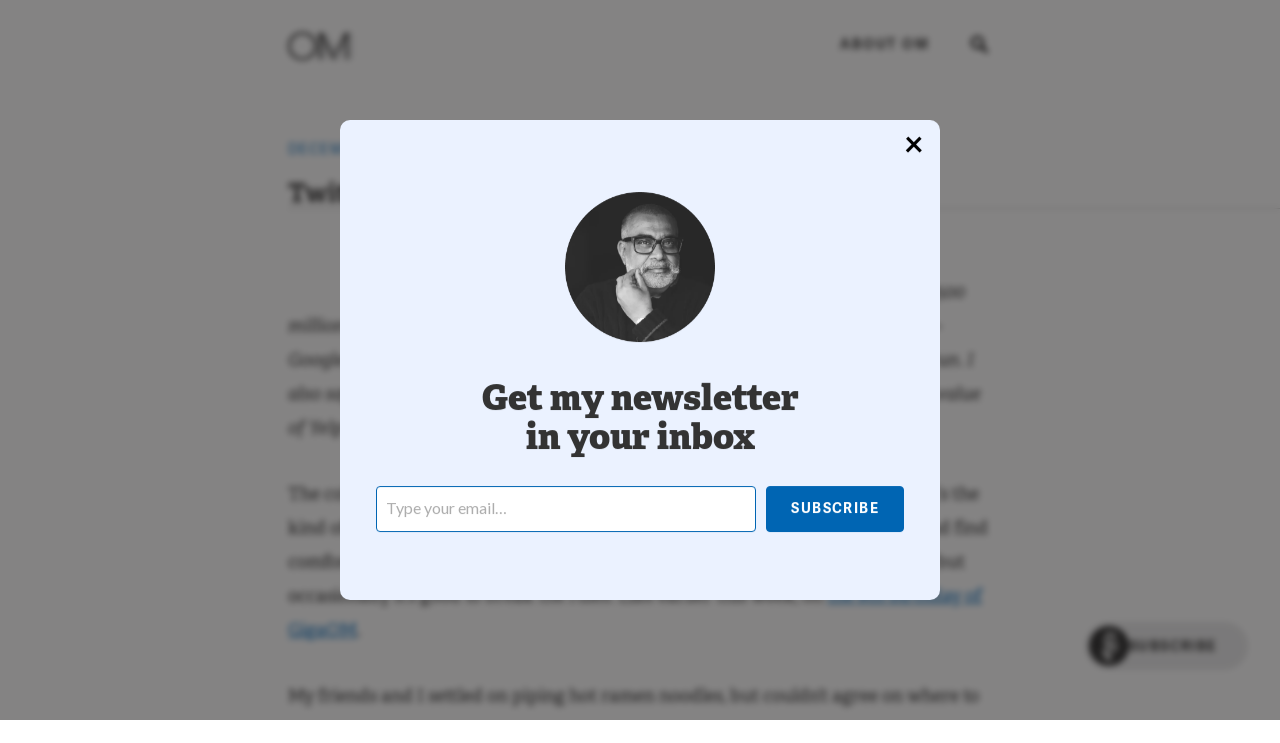

--- FILE ---
content_type: text/html; charset=UTF-8
request_url: https://om.co/gigaom/with-twitter-foursquare-does-anyone-really-need-yelp/
body_size: 53392
content:
<!DOCTYPE html>
<html lang="en-US" class="no-js">
<head>
<meta charset="UTF-8">
<meta name="viewport" content="width=device-width, initial-scale=1">
<link rel="profile" href="http://gmpg.org/xfn/11">
<link rel="pingback" href="https://om.co/xmlrpc.php">
<script>(function(html){html.className = html.className.replace(/\bno-js\b/,'js')})(document.documentElement);</script>
<title>Twitter + Foursquare = Yelp R.I.P? &#8211; On my Om</title>
<meta name='robots' content='max-image-preview:large' />
<link rel='dns-prefetch' href='//stats.wp.com' />
<link rel='dns-prefetch' href='//plausible.io' />
<link rel='dns-prefetch' href='//secure.gravatar.com' />
<link rel='dns-prefetch' href='//use.typekit.net' />
<link rel='dns-prefetch' href='//fonts.googleapis.com' />
<link rel='dns-prefetch' href='//widgets.wp.com' />
<link rel="alternate" type="application/rss+xml" title="On my Om &raquo; Feed" href="https://om.co/feed/" />
<link rel="alternate" type="application/rss+xml" title="On my Om &raquo; Comments Feed" href="https://om.co/comments/feed/" />
<link rel="alternate" type="application/rss+xml" title="On my Om &raquo; Twitter + Foursquare = Yelp R.I.P? Comments Feed" href="https://om.co/gigaom/with-twitter-foursquare-does-anyone-really-need-yelp/feed/" />
<link rel="alternate" title="oEmbed (JSON)" type="application/json+oembed" href="https://om.co/wp-json/oembed/1.0/embed?url=https%3A%2F%2Fom.co%2Fgigaom%2Fwith-twitter-foursquare-does-anyone-really-need-yelp%2F" />
<link rel="alternate" title="oEmbed (XML)" type="text/xml+oembed" href="https://om.co/wp-json/oembed/1.0/embed?url=https%3A%2F%2Fom.co%2Fgigaom%2Fwith-twitter-foursquare-does-anyone-really-need-yelp%2F&#038;format=xml" />
<style id='wp-img-auto-sizes-contain-inline-css' type='text/css'>
img:is([sizes=auto i],[sizes^="auto," i]){contain-intrinsic-size:3000px 1500px}
/*# sourceURL=wp-img-auto-sizes-contain-inline-css */
</style>
<link rel='stylesheet' id='jetpack_related-posts-css' href='https://om.co/wp-content/plugins/jetpack/modules/related-posts/related-posts.css?ver=20240116' type='text/css' media='all' />
<style id='wp-block-library-inline-css' type='text/css'>
:root{--wp-block-synced-color:#7a00df;--wp-block-synced-color--rgb:122,0,223;--wp-bound-block-color:var(--wp-block-synced-color);--wp-editor-canvas-background:#ddd;--wp-admin-theme-color:#007cba;--wp-admin-theme-color--rgb:0,124,186;--wp-admin-theme-color-darker-10:#006ba1;--wp-admin-theme-color-darker-10--rgb:0,107,160.5;--wp-admin-theme-color-darker-20:#005a87;--wp-admin-theme-color-darker-20--rgb:0,90,135;--wp-admin-border-width-focus:2px}@media (min-resolution:192dpi){:root{--wp-admin-border-width-focus:1.5px}}.wp-element-button{cursor:pointer}:root .has-very-light-gray-background-color{background-color:#eee}:root .has-very-dark-gray-background-color{background-color:#313131}:root .has-very-light-gray-color{color:#eee}:root .has-very-dark-gray-color{color:#313131}:root .has-vivid-green-cyan-to-vivid-cyan-blue-gradient-background{background:linear-gradient(135deg,#00d084,#0693e3)}:root .has-purple-crush-gradient-background{background:linear-gradient(135deg,#34e2e4,#4721fb 50%,#ab1dfe)}:root .has-hazy-dawn-gradient-background{background:linear-gradient(135deg,#faaca8,#dad0ec)}:root .has-subdued-olive-gradient-background{background:linear-gradient(135deg,#fafae1,#67a671)}:root .has-atomic-cream-gradient-background{background:linear-gradient(135deg,#fdd79a,#004a59)}:root .has-nightshade-gradient-background{background:linear-gradient(135deg,#330968,#31cdcf)}:root .has-midnight-gradient-background{background:linear-gradient(135deg,#020381,#2874fc)}:root{--wp--preset--font-size--normal:16px;--wp--preset--font-size--huge:42px}.has-regular-font-size{font-size:1em}.has-larger-font-size{font-size:2.625em}.has-normal-font-size{font-size:var(--wp--preset--font-size--normal)}.has-huge-font-size{font-size:var(--wp--preset--font-size--huge)}:root .has-text-align-center{text-align:center}:root .has-text-align-left{text-align:left}:root .has-text-align-right{text-align:right}.has-fit-text{white-space:nowrap!important}#end-resizable-editor-section{display:none}.aligncenter{clear:both}.items-justified-left{justify-content:flex-start}.items-justified-center{justify-content:center}.items-justified-right{justify-content:flex-end}.items-justified-space-between{justify-content:space-between}.screen-reader-text{word-wrap:normal!important;border:0;clip-path:inset(50%);height:1px;margin:-1px;overflow:hidden;padding:0;position:absolute;width:1px}.screen-reader-text:focus{background-color:#ddd;clip-path:none;color:#444;display:block;font-size:1em;height:auto;left:5px;line-height:normal;padding:15px 23px 14px;text-decoration:none;top:5px;width:auto;z-index:100000}html :where(.has-border-color){border-style:solid}html :where([style*=border-top-color]){border-top-style:solid}html :where([style*=border-right-color]){border-right-style:solid}html :where([style*=border-bottom-color]){border-bottom-style:solid}html :where([style*=border-left-color]){border-left-style:solid}html :where([style*=border-width]){border-style:solid}html :where([style*=border-top-width]){border-top-style:solid}html :where([style*=border-right-width]){border-right-style:solid}html :where([style*=border-bottom-width]){border-bottom-style:solid}html :where([style*=border-left-width]){border-left-style:solid}html :where(img[class*=wp-image-]){height:auto;max-width:100%}:where(figure){margin:0 0 1em}html :where(.is-position-sticky){--wp-admin--admin-bar--position-offset:var(--wp-admin--admin-bar--height,0px)}@media screen and (max-width:600px){html :where(.is-position-sticky){--wp-admin--admin-bar--position-offset:0px}}

/*# sourceURL=wp-block-library-inline-css */
</style><style id='omco-author-bio-style-inline-css' type='text/css'>


/*# sourceURL=https://om.co/wp-content/mu-plugins/blocks/omco-blocks/build/author-bio/style-index.css */
</style>
<style id='wp-block-group-inline-css' type='text/css'>
.wp-block-group{box-sizing:border-box}:where(.wp-block-group.wp-block-group-is-layout-constrained){position:relative}
/*# sourceURL=https://om.co/wp-content/plugins/gutenberg/build/styles/block-library/group/style.min.css */
</style>
<style id='wp-block-group-theme-inline-css' type='text/css'>
:where(.wp-block-group.has-background){padding:1.25em 2.375em}
/*# sourceURL=https://om.co/wp-content/plugins/gutenberg/build/styles/block-library/group/theme.min.css */
</style>
<style id='wp-block-separator-inline-css' type='text/css'>
@charset "UTF-8";.wp-block-separator{border:none;border-top:2px solid}:root :where(.wp-block-separator.is-style-dots){height:auto;line-height:1;text-align:center}:root :where(.wp-block-separator.is-style-dots):before{color:currentColor;content:"···";font-family:serif;font-size:1.5em;letter-spacing:2em;padding-left:2em}.wp-block-separator.is-style-dots{background:none!important;border:none!important}
/*# sourceURL=https://om.co/wp-content/plugins/gutenberg/build/styles/block-library/separator/style.min.css */
</style>
<style id='wp-block-separator-theme-inline-css' type='text/css'>
.wp-block-separator.has-css-opacity{opacity:.4}.wp-block-separator{border:none;border-bottom:2px solid;margin-left:auto;margin-right:auto}.wp-block-separator.has-alpha-channel-opacity{opacity:1}.wp-block-separator:not(.is-style-wide):not(.is-style-dots){width:100px}.wp-block-separator.has-background:not(.is-style-dots){border-bottom:none;height:1px}.wp-block-separator.has-background:not(.is-style-wide):not(.is-style-dots){height:2px}
/*# sourceURL=https://om.co/wp-content/plugins/gutenberg/build/styles/block-library/separator/theme.min.css */
</style>
<style id='wp-block-social-links-inline-css' type='text/css'>
.wp-block-social-links{background:none;box-sizing:border-box;margin-left:0;padding-left:0;padding-right:0;text-indent:0}.wp-block-social-links .wp-social-link a,.wp-block-social-links .wp-social-link a:hover{border-bottom:0;box-shadow:none;text-decoration:none}.wp-block-social-links .wp-social-link svg{height:1em;width:1em}.wp-block-social-links .wp-social-link span:not(.screen-reader-text){font-size:.65em;margin-left:.5em;margin-right:.5em}.wp-block-social-links.has-small-icon-size{font-size:16px}.wp-block-social-links,.wp-block-social-links.has-normal-icon-size{font-size:24px}.wp-block-social-links.has-large-icon-size{font-size:36px}.wp-block-social-links.has-huge-icon-size{font-size:48px}.wp-block-social-links.aligncenter{display:flex;justify-content:center}.wp-block-social-links.alignright{justify-content:flex-end}.wp-block-social-link{border-radius:9999px;display:block}@media not (prefers-reduced-motion){.wp-block-social-link{transition:transform .1s ease}}.wp-block-social-link{height:auto}.wp-block-social-link a{align-items:center;display:flex;line-height:0}.wp-block-social-link:hover{transform:scale(1.1)}.wp-block-social-links .wp-block-social-link.wp-social-link{display:inline-block;margin:0;padding:0}.wp-block-social-links .wp-block-social-link.wp-social-link .wp-block-social-link-anchor,.wp-block-social-links .wp-block-social-link.wp-social-link .wp-block-social-link-anchor svg,.wp-block-social-links .wp-block-social-link.wp-social-link .wp-block-social-link-anchor:active,.wp-block-social-links .wp-block-social-link.wp-social-link .wp-block-social-link-anchor:hover,.wp-block-social-links .wp-block-social-link.wp-social-link .wp-block-social-link-anchor:visited{fill:currentColor;color:currentColor}:where(.wp-block-social-links:not(.is-style-logos-only)) .wp-social-link{background-color:#f0f0f0;color:#444}:where(.wp-block-social-links:not(.is-style-logos-only)) .wp-social-link-amazon{background-color:#f90;color:#fff}:where(.wp-block-social-links:not(.is-style-logos-only)) .wp-social-link-bandcamp{background-color:#1ea0c3;color:#fff}:where(.wp-block-social-links:not(.is-style-logos-only)) .wp-social-link-behance{background-color:#0757fe;color:#fff}:where(.wp-block-social-links:not(.is-style-logos-only)) .wp-social-link-bluesky{background-color:#0a7aff;color:#fff}:where(.wp-block-social-links:not(.is-style-logos-only)) .wp-social-link-codepen{background-color:#1e1f26;color:#fff}:where(.wp-block-social-links:not(.is-style-logos-only)) .wp-social-link-deviantart{background-color:#02e49b;color:#fff}:where(.wp-block-social-links:not(.is-style-logos-only)) .wp-social-link-discord{background-color:#5865f2;color:#fff}:where(.wp-block-social-links:not(.is-style-logos-only)) .wp-social-link-dribbble{background-color:#e94c89;color:#fff}:where(.wp-block-social-links:not(.is-style-logos-only)) .wp-social-link-dropbox{background-color:#4280ff;color:#fff}:where(.wp-block-social-links:not(.is-style-logos-only)) .wp-social-link-etsy{background-color:#f45800;color:#fff}:where(.wp-block-social-links:not(.is-style-logos-only)) .wp-social-link-facebook{background-color:#0866ff;color:#fff}:where(.wp-block-social-links:not(.is-style-logos-only)) .wp-social-link-fivehundredpx{background-color:#000;color:#fff}:where(.wp-block-social-links:not(.is-style-logos-only)) .wp-social-link-flickr{background-color:#0461dd;color:#fff}:where(.wp-block-social-links:not(.is-style-logos-only)) .wp-social-link-foursquare{background-color:#e65678;color:#fff}:where(.wp-block-social-links:not(.is-style-logos-only)) .wp-social-link-github{background-color:#24292d;color:#fff}:where(.wp-block-social-links:not(.is-style-logos-only)) .wp-social-link-goodreads{background-color:#eceadd;color:#382110}:where(.wp-block-social-links:not(.is-style-logos-only)) .wp-social-link-google{background-color:#ea4434;color:#fff}:where(.wp-block-social-links:not(.is-style-logos-only)) .wp-social-link-gravatar{background-color:#1d4fc4;color:#fff}:where(.wp-block-social-links:not(.is-style-logos-only)) .wp-social-link-instagram{background-color:#f00075;color:#fff}:where(.wp-block-social-links:not(.is-style-logos-only)) .wp-social-link-lastfm{background-color:#e21b24;color:#fff}:where(.wp-block-social-links:not(.is-style-logos-only)) .wp-social-link-linkedin{background-color:#0d66c2;color:#fff}:where(.wp-block-social-links:not(.is-style-logos-only)) .wp-social-link-mastodon{background-color:#3288d4;color:#fff}:where(.wp-block-social-links:not(.is-style-logos-only)) .wp-social-link-medium{background-color:#000;color:#fff}:where(.wp-block-social-links:not(.is-style-logos-only)) .wp-social-link-meetup{background-color:#f6405f;color:#fff}:where(.wp-block-social-links:not(.is-style-logos-only)) .wp-social-link-patreon{background-color:#000;color:#fff}:where(.wp-block-social-links:not(.is-style-logos-only)) .wp-social-link-pinterest{background-color:#e60122;color:#fff}:where(.wp-block-social-links:not(.is-style-logos-only)) .wp-social-link-pocket{background-color:#ef4155;color:#fff}:where(.wp-block-social-links:not(.is-style-logos-only)) .wp-social-link-reddit{background-color:#ff4500;color:#fff}:where(.wp-block-social-links:not(.is-style-logos-only)) .wp-social-link-skype{background-color:#0478d7;color:#fff}:where(.wp-block-social-links:not(.is-style-logos-only)) .wp-social-link-snapchat{stroke:#000;background-color:#fefc00;color:#fff}:where(.wp-block-social-links:not(.is-style-logos-only)) .wp-social-link-soundcloud{background-color:#ff5600;color:#fff}:where(.wp-block-social-links:not(.is-style-logos-only)) .wp-social-link-spotify{background-color:#1bd760;color:#fff}:where(.wp-block-social-links:not(.is-style-logos-only)) .wp-social-link-telegram{background-color:#2aabee;color:#fff}:where(.wp-block-social-links:not(.is-style-logos-only)) .wp-social-link-threads{background-color:#000;color:#fff}:where(.wp-block-social-links:not(.is-style-logos-only)) .wp-social-link-tiktok{background-color:#000;color:#fff}:where(.wp-block-social-links:not(.is-style-logos-only)) .wp-social-link-tumblr{background-color:#011835;color:#fff}:where(.wp-block-social-links:not(.is-style-logos-only)) .wp-social-link-twitch{background-color:#6440a4;color:#fff}:where(.wp-block-social-links:not(.is-style-logos-only)) .wp-social-link-twitter{background-color:#1da1f2;color:#fff}:where(.wp-block-social-links:not(.is-style-logos-only)) .wp-social-link-vimeo{background-color:#1eb7ea;color:#fff}:where(.wp-block-social-links:not(.is-style-logos-only)) .wp-social-link-vk{background-color:#4680c2;color:#fff}:where(.wp-block-social-links:not(.is-style-logos-only)) .wp-social-link-wordpress{background-color:#3499cd;color:#fff}:where(.wp-block-social-links:not(.is-style-logos-only)) .wp-social-link-whatsapp{background-color:#25d366;color:#fff}:where(.wp-block-social-links:not(.is-style-logos-only)) .wp-social-link-x{background-color:#000;color:#fff}:where(.wp-block-social-links:not(.is-style-logos-only)) .wp-social-link-yelp{background-color:#d32422;color:#fff}:where(.wp-block-social-links:not(.is-style-logos-only)) .wp-social-link-youtube{background-color:red;color:#fff}:where(.wp-block-social-links.is-style-logos-only) .wp-social-link{background:none}:where(.wp-block-social-links.is-style-logos-only) .wp-social-link svg{height:1.25em;width:1.25em}:where(.wp-block-social-links.is-style-logos-only) .wp-social-link-amazon{color:#f90}:where(.wp-block-social-links.is-style-logos-only) .wp-social-link-bandcamp{color:#1ea0c3}:where(.wp-block-social-links.is-style-logos-only) .wp-social-link-behance{color:#0757fe}:where(.wp-block-social-links.is-style-logos-only) .wp-social-link-bluesky{color:#0a7aff}:where(.wp-block-social-links.is-style-logos-only) .wp-social-link-codepen{color:#1e1f26}:where(.wp-block-social-links.is-style-logos-only) .wp-social-link-deviantart{color:#02e49b}:where(.wp-block-social-links.is-style-logos-only) .wp-social-link-discord{color:#5865f2}:where(.wp-block-social-links.is-style-logos-only) .wp-social-link-dribbble{color:#e94c89}:where(.wp-block-social-links.is-style-logos-only) .wp-social-link-dropbox{color:#4280ff}:where(.wp-block-social-links.is-style-logos-only) .wp-social-link-etsy{color:#f45800}:where(.wp-block-social-links.is-style-logos-only) .wp-social-link-facebook{color:#0866ff}:where(.wp-block-social-links.is-style-logos-only) .wp-social-link-fivehundredpx{color:#000}:where(.wp-block-social-links.is-style-logos-only) .wp-social-link-flickr{color:#0461dd}:where(.wp-block-social-links.is-style-logos-only) .wp-social-link-foursquare{color:#e65678}:where(.wp-block-social-links.is-style-logos-only) .wp-social-link-github{color:#24292d}:where(.wp-block-social-links.is-style-logos-only) .wp-social-link-goodreads{color:#382110}:where(.wp-block-social-links.is-style-logos-only) .wp-social-link-google{color:#ea4434}:where(.wp-block-social-links.is-style-logos-only) .wp-social-link-gravatar{color:#1d4fc4}:where(.wp-block-social-links.is-style-logos-only) .wp-social-link-instagram{color:#f00075}:where(.wp-block-social-links.is-style-logos-only) .wp-social-link-lastfm{color:#e21b24}:where(.wp-block-social-links.is-style-logos-only) .wp-social-link-linkedin{color:#0d66c2}:where(.wp-block-social-links.is-style-logos-only) .wp-social-link-mastodon{color:#3288d4}:where(.wp-block-social-links.is-style-logos-only) .wp-social-link-medium{color:#000}:where(.wp-block-social-links.is-style-logos-only) .wp-social-link-meetup{color:#f6405f}:where(.wp-block-social-links.is-style-logos-only) .wp-social-link-patreon{color:#000}:where(.wp-block-social-links.is-style-logos-only) .wp-social-link-pinterest{color:#e60122}:where(.wp-block-social-links.is-style-logos-only) .wp-social-link-pocket{color:#ef4155}:where(.wp-block-social-links.is-style-logos-only) .wp-social-link-reddit{color:#ff4500}:where(.wp-block-social-links.is-style-logos-only) .wp-social-link-skype{color:#0478d7}:where(.wp-block-social-links.is-style-logos-only) .wp-social-link-snapchat{stroke:#000;color:#fff}:where(.wp-block-social-links.is-style-logos-only) .wp-social-link-soundcloud{color:#ff5600}:where(.wp-block-social-links.is-style-logos-only) .wp-social-link-spotify{color:#1bd760}:where(.wp-block-social-links.is-style-logos-only) .wp-social-link-telegram{color:#2aabee}:where(.wp-block-social-links.is-style-logos-only) .wp-social-link-threads{color:#000}:where(.wp-block-social-links.is-style-logos-only) .wp-social-link-tiktok{color:#000}:where(.wp-block-social-links.is-style-logos-only) .wp-social-link-tumblr{color:#011835}:where(.wp-block-social-links.is-style-logos-only) .wp-social-link-twitch{color:#6440a4}:where(.wp-block-social-links.is-style-logos-only) .wp-social-link-twitter{color:#1da1f2}:where(.wp-block-social-links.is-style-logos-only) .wp-social-link-vimeo{color:#1eb7ea}:where(.wp-block-social-links.is-style-logos-only) .wp-social-link-vk{color:#4680c2}:where(.wp-block-social-links.is-style-logos-only) .wp-social-link-whatsapp{color:#25d366}:where(.wp-block-social-links.is-style-logos-only) .wp-social-link-wordpress{color:#3499cd}:where(.wp-block-social-links.is-style-logos-only) .wp-social-link-x{color:#000}:where(.wp-block-social-links.is-style-logos-only) .wp-social-link-yelp{color:#d32422}:where(.wp-block-social-links.is-style-logos-only) .wp-social-link-youtube{color:red}.wp-block-social-links.is-style-pill-shape .wp-social-link{width:auto}:root :where(.wp-block-social-links .wp-social-link a){padding:.25em}:root :where(.wp-block-social-links.is-style-logos-only .wp-social-link a){padding:0}:root :where(.wp-block-social-links.is-style-pill-shape .wp-social-link a){padding-left:.6666666667em;padding-right:.6666666667em}.wp-block-social-links:not(.has-icon-color):not(.has-icon-background-color) .wp-social-link-snapchat .wp-block-social-link-label{color:#000}
/*# sourceURL=https://om.co/wp-content/plugins/gutenberg/build/styles/block-library/social-links/style.min.css */
</style>
<style id='wp-block-spacer-inline-css' type='text/css'>
.wp-block-spacer{clear:both}
/*# sourceURL=https://om.co/wp-content/plugins/gutenberg/build/styles/block-library/spacer/style.min.css */
</style>
<link rel='stylesheet' id='bod-modal-block-style-css-css' href='https://om.co/wp-content/plugins/modal-block/dist/blocks.style.build.css?ver=6.9' type='text/css' media='all' />
<style id='wp-block-heading-inline-css' type='text/css'>
h1:where(.wp-block-heading).has-background,h2:where(.wp-block-heading).has-background,h3:where(.wp-block-heading).has-background,h4:where(.wp-block-heading).has-background,h5:where(.wp-block-heading).has-background,h6:where(.wp-block-heading).has-background{padding:1.25em 2.375em}h1.has-text-align-left[style*=writing-mode]:where([style*=vertical-lr]),h1.has-text-align-right[style*=writing-mode]:where([style*=vertical-rl]),h2.has-text-align-left[style*=writing-mode]:where([style*=vertical-lr]),h2.has-text-align-right[style*=writing-mode]:where([style*=vertical-rl]),h3.has-text-align-left[style*=writing-mode]:where([style*=vertical-lr]),h3.has-text-align-right[style*=writing-mode]:where([style*=vertical-rl]),h4.has-text-align-left[style*=writing-mode]:where([style*=vertical-lr]),h4.has-text-align-right[style*=writing-mode]:where([style*=vertical-rl]),h5.has-text-align-left[style*=writing-mode]:where([style*=vertical-lr]),h5.has-text-align-right[style*=writing-mode]:where([style*=vertical-rl]),h6.has-text-align-left[style*=writing-mode]:where([style*=vertical-lr]),h6.has-text-align-right[style*=writing-mode]:where([style*=vertical-rl]){rotate:180deg}
/*# sourceURL=https://om.co/wp-content/plugins/gutenberg/build/styles/block-library/heading/style.min.css */
</style>
<style id='wp-block-image-inline-css' type='text/css'>
.wp-block-image>a,.wp-block-image>figure>a{display:inline-block}.wp-block-image img{box-sizing:border-box;height:auto;max-width:100%;vertical-align:bottom}@media not (prefers-reduced-motion){.wp-block-image img.hide{visibility:hidden}.wp-block-image img.show{animation:show-content-image .4s}}.wp-block-image[style*=border-radius] img,.wp-block-image[style*=border-radius]>a{border-radius:inherit}.wp-block-image.has-custom-border img{box-sizing:border-box}.wp-block-image.aligncenter{text-align:center}.wp-block-image.alignfull>a,.wp-block-image.alignwide>a{width:100%}.wp-block-image.alignfull img,.wp-block-image.alignwide img{height:auto;width:100%}.wp-block-image .aligncenter,.wp-block-image .alignleft,.wp-block-image .alignright,.wp-block-image.aligncenter,.wp-block-image.alignleft,.wp-block-image.alignright{display:table}.wp-block-image .aligncenter>figcaption,.wp-block-image .alignleft>figcaption,.wp-block-image .alignright>figcaption,.wp-block-image.aligncenter>figcaption,.wp-block-image.alignleft>figcaption,.wp-block-image.alignright>figcaption{caption-side:bottom;display:table-caption}.wp-block-image .alignleft{float:left;margin:.5em 1em .5em 0}.wp-block-image .alignright{float:right;margin:.5em 0 .5em 1em}.wp-block-image .aligncenter{margin-left:auto;margin-right:auto}.wp-block-image :where(figcaption){margin-bottom:1em;margin-top:.5em}.wp-block-image.is-style-circle-mask img{border-radius:9999px}@supports ((-webkit-mask-image:none) or (mask-image:none)) or (-webkit-mask-image:none){.wp-block-image.is-style-circle-mask img{border-radius:0;-webkit-mask-image:url('data:image/svg+xml;utf8,<svg viewBox="0 0 100 100" xmlns="http://www.w3.org/2000/svg"><circle cx="50" cy="50" r="50"/></svg>');mask-image:url('data:image/svg+xml;utf8,<svg viewBox="0 0 100 100" xmlns="http://www.w3.org/2000/svg"><circle cx="50" cy="50" r="50"/></svg>');mask-mode:alpha;-webkit-mask-position:center;mask-position:center;-webkit-mask-repeat:no-repeat;mask-repeat:no-repeat;-webkit-mask-size:contain;mask-size:contain}}:root :where(.wp-block-image.is-style-rounded img,.wp-block-image .is-style-rounded img){border-radius:9999px}.wp-block-image figure{margin:0}.wp-lightbox-container{display:flex;flex-direction:column;position:relative}.wp-lightbox-container img{cursor:zoom-in}.wp-lightbox-container img:hover+button{opacity:1}.wp-lightbox-container button{align-items:center;backdrop-filter:blur(16px) saturate(180%);background-color:#5a5a5a40;border:none;border-radius:4px;cursor:zoom-in;display:flex;height:20px;justify-content:center;opacity:0;padding:0;position:absolute;right:16px;text-align:center;top:16px;width:20px;z-index:100}@media not (prefers-reduced-motion){.wp-lightbox-container button{transition:opacity .2s ease}}.wp-lightbox-container button:focus-visible{outline:3px auto #5a5a5a40;outline:3px auto -webkit-focus-ring-color;outline-offset:3px}.wp-lightbox-container button:hover{cursor:pointer;opacity:1}.wp-lightbox-container button:focus{opacity:1}.wp-lightbox-container button:focus,.wp-lightbox-container button:hover,.wp-lightbox-container button:not(:hover):not(:active):not(.has-background){background-color:#5a5a5a40;border:none}.wp-lightbox-overlay{box-sizing:border-box;cursor:zoom-out;height:100vh;left:0;overflow:hidden;position:fixed;top:0;visibility:hidden;width:100%;z-index:100000}.wp-lightbox-overlay .close-button{align-items:center;cursor:pointer;display:flex;justify-content:center;min-height:40px;min-width:40px;padding:0;position:absolute;right:calc(env(safe-area-inset-right) + 16px);top:calc(env(safe-area-inset-top) + 16px);z-index:5000000}.wp-lightbox-overlay .close-button:focus,.wp-lightbox-overlay .close-button:hover,.wp-lightbox-overlay .close-button:not(:hover):not(:active):not(.has-background){background:none;border:none}.wp-lightbox-overlay .lightbox-image-container{height:var(--wp--lightbox-container-height);left:50%;overflow:hidden;position:absolute;top:50%;transform:translate(-50%,-50%);transform-origin:top left;width:var(--wp--lightbox-container-width);z-index:9999999999}.wp-lightbox-overlay .wp-block-image{align-items:center;box-sizing:border-box;display:flex;height:100%;justify-content:center;margin:0;position:relative;transform-origin:0 0;width:100%;z-index:3000000}.wp-lightbox-overlay .wp-block-image img{height:var(--wp--lightbox-image-height);min-height:var(--wp--lightbox-image-height);min-width:var(--wp--lightbox-image-width);width:var(--wp--lightbox-image-width)}.wp-lightbox-overlay .wp-block-image figcaption{display:none}.wp-lightbox-overlay button{background:none;border:none}.wp-lightbox-overlay .scrim{background-color:#fff;height:100%;opacity:.9;position:absolute;width:100%;z-index:2000000}.wp-lightbox-overlay.active{visibility:visible}@media not (prefers-reduced-motion){.wp-lightbox-overlay.active{animation:turn-on-visibility .25s both}.wp-lightbox-overlay.active img{animation:turn-on-visibility .35s both}.wp-lightbox-overlay.show-closing-animation:not(.active){animation:turn-off-visibility .35s both}.wp-lightbox-overlay.show-closing-animation:not(.active) img{animation:turn-off-visibility .25s both}.wp-lightbox-overlay.zoom.active{animation:none;opacity:1;visibility:visible}.wp-lightbox-overlay.zoom.active .lightbox-image-container{animation:lightbox-zoom-in .4s}.wp-lightbox-overlay.zoom.active .lightbox-image-container img{animation:none}.wp-lightbox-overlay.zoom.active .scrim{animation:turn-on-visibility .4s forwards}.wp-lightbox-overlay.zoom.show-closing-animation:not(.active){animation:none}.wp-lightbox-overlay.zoom.show-closing-animation:not(.active) .lightbox-image-container{animation:lightbox-zoom-out .4s}.wp-lightbox-overlay.zoom.show-closing-animation:not(.active) .lightbox-image-container img{animation:none}.wp-lightbox-overlay.zoom.show-closing-animation:not(.active) .scrim{animation:turn-off-visibility .4s forwards}}@keyframes show-content-image{0%{visibility:hidden}99%{visibility:hidden}to{visibility:visible}}@keyframes turn-on-visibility{0%{opacity:0}to{opacity:1}}@keyframes turn-off-visibility{0%{opacity:1;visibility:visible}99%{opacity:0;visibility:visible}to{opacity:0;visibility:hidden}}@keyframes lightbox-zoom-in{0%{transform:translate(calc((-100vw + var(--wp--lightbox-scrollbar-width))/2 + var(--wp--lightbox-initial-left-position)),calc(-50vh + var(--wp--lightbox-initial-top-position))) scale(var(--wp--lightbox-scale))}to{transform:translate(-50%,-50%) scale(1)}}@keyframes lightbox-zoom-out{0%{transform:translate(-50%,-50%) scale(1);visibility:visible}99%{visibility:visible}to{transform:translate(calc((-100vw + var(--wp--lightbox-scrollbar-width))/2 + var(--wp--lightbox-initial-left-position)),calc(-50vh + var(--wp--lightbox-initial-top-position))) scale(var(--wp--lightbox-scale));visibility:hidden}}
/*# sourceURL=https://om.co/wp-content/plugins/gutenberg/build/styles/block-library/image/style.min.css */
</style>
<style id='wp-block-image-theme-inline-css' type='text/css'>
:root :where(.wp-block-image figcaption){color:#555;font-size:13px;text-align:center}.is-dark-theme :root :where(.wp-block-image figcaption){color:#ffffffa6}.wp-block-image{margin:0 0 1em}
/*# sourceURL=https://om.co/wp-content/plugins/gutenberg/build/styles/block-library/image/theme.min.css */
</style>
<style id='wp-block-paragraph-inline-css' type='text/css'>
.is-small-text{font-size:.875em}.is-regular-text{font-size:1em}.is-large-text{font-size:2.25em}.is-larger-text{font-size:3em}.has-drop-cap:not(:focus):first-letter{float:left;font-size:8.4em;font-style:normal;font-weight:100;line-height:.68;margin:.05em .1em 0 0;text-transform:uppercase}body.rtl .has-drop-cap:not(:focus):first-letter{float:none;margin-left:.1em}p.has-drop-cap.has-background{overflow:hidden}:root :where(p.has-background){padding:1.25em 2.375em}:where(p.has-text-color:not(.has-link-color)) a{color:inherit}p.has-text-align-left[style*="writing-mode:vertical-lr"],p.has-text-align-right[style*="writing-mode:vertical-rl"]{rotate:180deg}
/*# sourceURL=https://om.co/wp-content/plugins/gutenberg/build/styles/block-library/paragraph/style.min.css */
</style>
<style id='global-styles-inline-css' type='text/css'>
:root{--wp--preset--aspect-ratio--square: 1;--wp--preset--aspect-ratio--4-3: 4/3;--wp--preset--aspect-ratio--3-4: 3/4;--wp--preset--aspect-ratio--3-2: 3/2;--wp--preset--aspect-ratio--2-3: 2/3;--wp--preset--aspect-ratio--16-9: 16/9;--wp--preset--aspect-ratio--9-16: 9/16;--wp--preset--color--black: #000000;--wp--preset--color--cyan-bluish-gray: #abb8c3;--wp--preset--color--white: #ffffff;--wp--preset--color--pale-pink: #f78da7;--wp--preset--color--vivid-red: #cf2e2e;--wp--preset--color--luminous-vivid-orange: #ff6900;--wp--preset--color--luminous-vivid-amber: #fcb900;--wp--preset--color--light-green-cyan: #7bdcb5;--wp--preset--color--vivid-green-cyan: #00d084;--wp--preset--color--pale-cyan-blue: #8ed1fc;--wp--preset--color--vivid-cyan-blue: #0693e3;--wp--preset--color--vivid-purple: #9b51e0;--wp--preset--color--dark-grey: #333333;--wp--preset--color--medium-grey: #666666;--wp--preset--color--light-grey: #888888;--wp--preset--color--blue: #006bbd;--wp--preset--color--dark-blue: #0065b3;--wp--preset--color--light-blue: #42adff;--wp--preset--color--very-light-blue: #ebf2ff;--wp--preset--gradient--vivid-cyan-blue-to-vivid-purple: linear-gradient(135deg,rgb(6,147,227) 0%,rgb(155,81,224) 100%);--wp--preset--gradient--light-green-cyan-to-vivid-green-cyan: linear-gradient(135deg,rgb(122,220,180) 0%,rgb(0,208,130) 100%);--wp--preset--gradient--luminous-vivid-amber-to-luminous-vivid-orange: linear-gradient(135deg,rgb(252,185,0) 0%,rgb(255,105,0) 100%);--wp--preset--gradient--luminous-vivid-orange-to-vivid-red: linear-gradient(135deg,rgb(255,105,0) 0%,rgb(207,46,46) 100%);--wp--preset--gradient--very-light-gray-to-cyan-bluish-gray: linear-gradient(135deg,rgb(238,238,238) 0%,rgb(169,184,195) 100%);--wp--preset--gradient--cool-to-warm-spectrum: linear-gradient(135deg,rgb(74,234,220) 0%,rgb(151,120,209) 20%,rgb(207,42,186) 40%,rgb(238,44,130) 60%,rgb(251,105,98) 80%,rgb(254,248,76) 100%);--wp--preset--gradient--blush-light-purple: linear-gradient(135deg,rgb(255,206,236) 0%,rgb(152,150,240) 100%);--wp--preset--gradient--blush-bordeaux: linear-gradient(135deg,rgb(254,205,165) 0%,rgb(254,45,45) 50%,rgb(107,0,62) 100%);--wp--preset--gradient--luminous-dusk: linear-gradient(135deg,rgb(255,203,112) 0%,rgb(199,81,192) 50%,rgb(65,88,208) 100%);--wp--preset--gradient--pale-ocean: linear-gradient(135deg,rgb(255,245,203) 0%,rgb(182,227,212) 50%,rgb(51,167,181) 100%);--wp--preset--gradient--electric-grass: linear-gradient(135deg,rgb(202,248,128) 0%,rgb(113,206,126) 100%);--wp--preset--gradient--midnight: linear-gradient(135deg,rgb(2,3,129) 0%,rgb(40,116,252) 100%);--wp--preset--font-size--small: 13px;--wp--preset--font-size--medium: 22px;--wp--preset--font-size--large: 40px;--wp--preset--font-size--x-large: 42px;--wp--preset--font-size--normal: 16px;--wp--preset--font-size--huge: 47px;--wp--preset--font-size--extra-huge: 64px;--wp--preset--font-size--giant: 75px;--wp--preset--font-size--gigantic: 85px;--wp--preset--spacing--20: 0.44rem;--wp--preset--spacing--30: 0.67rem;--wp--preset--spacing--40: 1rem;--wp--preset--spacing--50: 1.5rem;--wp--preset--spacing--60: 2.25rem;--wp--preset--spacing--70: 3.38rem;--wp--preset--spacing--80: 5.06rem;--wp--preset--shadow--natural: 6px 6px 9px rgba(0, 0, 0, 0.2);--wp--preset--shadow--deep: 12px 12px 50px rgba(0, 0, 0, 0.4);--wp--preset--shadow--sharp: 6px 6px 0px rgba(0, 0, 0, 0.2);--wp--preset--shadow--outlined: 6px 6px 0px -3px rgb(255, 255, 255), 6px 6px rgb(0, 0, 0);--wp--preset--shadow--crisp: 6px 6px 0px rgb(0, 0, 0);}:where(body) { margin: 0; }:where(.is-layout-flex){gap: 0.5em;}:where(.is-layout-grid){gap: 0.5em;}body .is-layout-flex{display: flex;}.is-layout-flex{flex-wrap: wrap;align-items: center;}.is-layout-flex > :is(*, div){margin: 0;}body .is-layout-grid{display: grid;}.is-layout-grid > :is(*, div){margin: 0;}body{padding-top: 0px;padding-right: 0px;padding-bottom: 0px;padding-left: 0px;}a:where(:not(.wp-element-button)){text-decoration: underline;}:root :where(.wp-element-button, .wp-block-button__link){background-color: #32373c;border-width: 0;color: #fff;font-family: inherit;font-size: inherit;font-style: inherit;font-weight: inherit;letter-spacing: inherit;line-height: inherit;padding-top: calc(0.667em + 2px);padding-right: calc(1.333em + 2px);padding-bottom: calc(0.667em + 2px);padding-left: calc(1.333em + 2px);text-decoration: none;text-transform: inherit;}.has-black-color{color: var(--wp--preset--color--black) !important;}.has-cyan-bluish-gray-color{color: var(--wp--preset--color--cyan-bluish-gray) !important;}.has-white-color{color: var(--wp--preset--color--white) !important;}.has-pale-pink-color{color: var(--wp--preset--color--pale-pink) !important;}.has-vivid-red-color{color: var(--wp--preset--color--vivid-red) !important;}.has-luminous-vivid-orange-color{color: var(--wp--preset--color--luminous-vivid-orange) !important;}.has-luminous-vivid-amber-color{color: var(--wp--preset--color--luminous-vivid-amber) !important;}.has-light-green-cyan-color{color: var(--wp--preset--color--light-green-cyan) !important;}.has-vivid-green-cyan-color{color: var(--wp--preset--color--vivid-green-cyan) !important;}.has-pale-cyan-blue-color{color: var(--wp--preset--color--pale-cyan-blue) !important;}.has-vivid-cyan-blue-color{color: var(--wp--preset--color--vivid-cyan-blue) !important;}.has-vivid-purple-color{color: var(--wp--preset--color--vivid-purple) !important;}.has-dark-grey-color{color: var(--wp--preset--color--dark-grey) !important;}.has-medium-grey-color{color: var(--wp--preset--color--medium-grey) !important;}.has-light-grey-color{color: var(--wp--preset--color--light-grey) !important;}.has-blue-color{color: var(--wp--preset--color--blue) !important;}.has-dark-blue-color{color: var(--wp--preset--color--dark-blue) !important;}.has-light-blue-color{color: var(--wp--preset--color--light-blue) !important;}.has-very-light-blue-color{color: var(--wp--preset--color--very-light-blue) !important;}.has-black-background-color{background-color: var(--wp--preset--color--black) !important;}.has-cyan-bluish-gray-background-color{background-color: var(--wp--preset--color--cyan-bluish-gray) !important;}.has-white-background-color{background-color: var(--wp--preset--color--white) !important;}.has-pale-pink-background-color{background-color: var(--wp--preset--color--pale-pink) !important;}.has-vivid-red-background-color{background-color: var(--wp--preset--color--vivid-red) !important;}.has-luminous-vivid-orange-background-color{background-color: var(--wp--preset--color--luminous-vivid-orange) !important;}.has-luminous-vivid-amber-background-color{background-color: var(--wp--preset--color--luminous-vivid-amber) !important;}.has-light-green-cyan-background-color{background-color: var(--wp--preset--color--light-green-cyan) !important;}.has-vivid-green-cyan-background-color{background-color: var(--wp--preset--color--vivid-green-cyan) !important;}.has-pale-cyan-blue-background-color{background-color: var(--wp--preset--color--pale-cyan-blue) !important;}.has-vivid-cyan-blue-background-color{background-color: var(--wp--preset--color--vivid-cyan-blue) !important;}.has-vivid-purple-background-color{background-color: var(--wp--preset--color--vivid-purple) !important;}.has-dark-grey-background-color{background-color: var(--wp--preset--color--dark-grey) !important;}.has-medium-grey-background-color{background-color: var(--wp--preset--color--medium-grey) !important;}.has-light-grey-background-color{background-color: var(--wp--preset--color--light-grey) !important;}.has-blue-background-color{background-color: var(--wp--preset--color--blue) !important;}.has-dark-blue-background-color{background-color: var(--wp--preset--color--dark-blue) !important;}.has-light-blue-background-color{background-color: var(--wp--preset--color--light-blue) !important;}.has-very-light-blue-background-color{background-color: var(--wp--preset--color--very-light-blue) !important;}.has-black-border-color{border-color: var(--wp--preset--color--black) !important;}.has-cyan-bluish-gray-border-color{border-color: var(--wp--preset--color--cyan-bluish-gray) !important;}.has-white-border-color{border-color: var(--wp--preset--color--white) !important;}.has-pale-pink-border-color{border-color: var(--wp--preset--color--pale-pink) !important;}.has-vivid-red-border-color{border-color: var(--wp--preset--color--vivid-red) !important;}.has-luminous-vivid-orange-border-color{border-color: var(--wp--preset--color--luminous-vivid-orange) !important;}.has-luminous-vivid-amber-border-color{border-color: var(--wp--preset--color--luminous-vivid-amber) !important;}.has-light-green-cyan-border-color{border-color: var(--wp--preset--color--light-green-cyan) !important;}.has-vivid-green-cyan-border-color{border-color: var(--wp--preset--color--vivid-green-cyan) !important;}.has-pale-cyan-blue-border-color{border-color: var(--wp--preset--color--pale-cyan-blue) !important;}.has-vivid-cyan-blue-border-color{border-color: var(--wp--preset--color--vivid-cyan-blue) !important;}.has-vivid-purple-border-color{border-color: var(--wp--preset--color--vivid-purple) !important;}.has-dark-grey-border-color{border-color: var(--wp--preset--color--dark-grey) !important;}.has-medium-grey-border-color{border-color: var(--wp--preset--color--medium-grey) !important;}.has-light-grey-border-color{border-color: var(--wp--preset--color--light-grey) !important;}.has-blue-border-color{border-color: var(--wp--preset--color--blue) !important;}.has-dark-blue-border-color{border-color: var(--wp--preset--color--dark-blue) !important;}.has-light-blue-border-color{border-color: var(--wp--preset--color--light-blue) !important;}.has-very-light-blue-border-color{border-color: var(--wp--preset--color--very-light-blue) !important;}.has-vivid-cyan-blue-to-vivid-purple-gradient-background{background: var(--wp--preset--gradient--vivid-cyan-blue-to-vivid-purple) !important;}.has-light-green-cyan-to-vivid-green-cyan-gradient-background{background: var(--wp--preset--gradient--light-green-cyan-to-vivid-green-cyan) !important;}.has-luminous-vivid-amber-to-luminous-vivid-orange-gradient-background{background: var(--wp--preset--gradient--luminous-vivid-amber-to-luminous-vivid-orange) !important;}.has-luminous-vivid-orange-to-vivid-red-gradient-background{background: var(--wp--preset--gradient--luminous-vivid-orange-to-vivid-red) !important;}.has-very-light-gray-to-cyan-bluish-gray-gradient-background{background: var(--wp--preset--gradient--very-light-gray-to-cyan-bluish-gray) !important;}.has-cool-to-warm-spectrum-gradient-background{background: var(--wp--preset--gradient--cool-to-warm-spectrum) !important;}.has-blush-light-purple-gradient-background{background: var(--wp--preset--gradient--blush-light-purple) !important;}.has-blush-bordeaux-gradient-background{background: var(--wp--preset--gradient--blush-bordeaux) !important;}.has-luminous-dusk-gradient-background{background: var(--wp--preset--gradient--luminous-dusk) !important;}.has-pale-ocean-gradient-background{background: var(--wp--preset--gradient--pale-ocean) !important;}.has-electric-grass-gradient-background{background: var(--wp--preset--gradient--electric-grass) !important;}.has-midnight-gradient-background{background: var(--wp--preset--gradient--midnight) !important;}.has-small-font-size{font-size: var(--wp--preset--font-size--small) !important;}.has-medium-font-size{font-size: var(--wp--preset--font-size--medium) !important;}.has-large-font-size{font-size: var(--wp--preset--font-size--large) !important;}.has-x-large-font-size{font-size: var(--wp--preset--font-size--x-large) !important;}.has-normal-font-size{font-size: var(--wp--preset--font-size--normal) !important;}.has-huge-font-size{font-size: var(--wp--preset--font-size--huge) !important;}.has-extra-huge-font-size{font-size: var(--wp--preset--font-size--extra-huge) !important;}.has-giant-font-size{font-size: var(--wp--preset--font-size--giant) !important;}.has-gigantic-font-size{font-size: var(--wp--preset--font-size--gigantic) !important;}
/*# sourceURL=global-styles-inline-css */
</style>
<style id='core-block-supports-inline-css' type='text/css'>
.wp-container-core-group-is-layout-66c91f10 > :where(:not(.alignleft):not(.alignright):not(.alignfull)){max-width:645px;margin-left:auto !important;margin-right:auto !important;}.wp-container-core-group-is-layout-66c91f10 > .alignwide{max-width:645px;}.wp-container-core-group-is-layout-66c91f10 .alignfull{max-width:none;}.wp-container-core-social-links-is-layout-765c4724{justify-content:flex-end;}
/*# sourceURL=core-block-supports-inline-css */
</style>

<style id='classic-theme-styles-inline-css' type='text/css'>
.wp-block-button__link{background-color:#32373c;border-radius:9999px;box-shadow:none;color:#fff;font-size:1.125em;padding:calc(.667em + 2px) calc(1.333em + 2px);text-decoration:none}.wp-block-file__button{background:#32373c;color:#fff}.wp-block-accordion-heading{margin:0}.wp-block-accordion-heading__toggle{background-color:inherit!important;color:inherit!important}.wp-block-accordion-heading__toggle:not(:focus-visible){outline:none}.wp-block-accordion-heading__toggle:focus,.wp-block-accordion-heading__toggle:hover{background-color:inherit!important;border:none;box-shadow:none;color:inherit;padding:var(--wp--preset--spacing--20,1em) 0;text-decoration:none}.wp-block-accordion-heading__toggle:focus-visible{outline:auto;outline-offset:0}
/*# sourceURL=https://om.co/wp-content/plugins/gutenberg/build/styles/block-library/classic.min.css */
</style>
<link rel='stylesheet' id='photoswipe-core-css-css' href='https://om.co/wp-content/plugins/photoswipe-masonry/photoswipe-dist/photoswipe.css?ver=6.9' type='text/css' media='all' />
<link rel='stylesheet' id='pswp-skin-css' href='https://om.co/wp-content/plugins/photoswipe-masonry/photoswipe-dist/default-skin/default-skin.css?ver=6.9' type='text/css' media='all' />
<link rel='stylesheet' id='jetpack-instant-search-css' href='https://om.co/wp-content/plugins/jetpack/jetpack_vendor/automattic/jetpack-search/build/instant-search/jp-search.chunk-main-payload.css?minify=false&#038;ver=75be4b99af5da8e881da' type='text/css' media='all' />
<link rel='stylesheet' id='resonar-style-css' href='https://om.co/wp-content/themes/resonar-wpcom/style.css?ver=1.0.1' type='text/css' media='all' />
<link rel='stylesheet' id='omco-style-css' href='https://om.co/wp-content/themes/omco/style.css?ver=1761559798' type='text/css' media='all' />
<link rel='stylesheet' id='omco-typekit-css' href='https://use.typekit.net/aip5mdn.css?ver=1.0' type='text/css' media='all' />
<link rel='stylesheet' id='dashicons-css' href='https://om.co/wp-includes/css/dashicons.min.css?ver=6.9' type='text/css' media='all' />
<link rel='stylesheet' id='resonar-fonts-css' href='https://fonts.googleapis.com/css?family=Libre+Baskerville%3A400%2C700%2C400italic%7CLato%3A400%2C700%2C900%2C400italic%2C700italic%2C900italic%7CPlayfair+Display%3A400%2C700%2C400italic%2C700italic%7CInconsolata%3A400&#038;subset=latin%2Clatin-ext' type='text/css' media='all' />
<link rel='stylesheet' id='genericons-css' href='https://om.co/wp-content/plugins/jetpack/_inc/genericons/genericons/genericons.css?ver=3.1' type='text/css' media='all' />
<link rel='stylesheet' id='upw_theme_standard-css' href='https://om.co/wp-content/plugins/ultimate-posts-widget/css/upw-theme-standard.min.css?ver=6.9' type='text/css' media='all' />
<link rel='stylesheet' id='genericond-css' href='https://om.co/wp-content/plugins/genericond/css/genericond.css?ver=6.9' type='text/css' media='all' />
<link rel='stylesheet' id='social-logos-css' href='https://om.co/wp-content/plugins/jetpack/_inc/social-logos/social-logos.min.css?ver=15.5-a.5' type='text/css' media='all' />
<style id='has-inline-styles-inline-css' type='text/css'>
.has-social-placeholder {display: none;height: 0;width: 0;overflow: hidden;}.has-inline-text { background-color: #ffefb1; color: #000000; }.has-inline-text:hover { background-color: #fcd63c; color: #000000; }
/*# sourceURL=has-inline-styles-inline-css */
</style>
<style id='block-visibility-screen-size-styles-inline-css' type='text/css'>
/* Large screens (desktops, 992px and up) */
@media ( min-width: 992px ) {
	.block-visibility-hide-large-screen {
		display: none !important;
	}
}

/* Medium screens (tablets, between 768px and 992px) */
@media ( min-width: 768px ) and ( max-width: 991.98px ) {
	.block-visibility-hide-medium-screen {
		display: none !important;
	}
}

/* Small screens (mobile devices, less than 768px) */
@media ( max-width: 767.98px ) {
	.block-visibility-hide-small-screen {
		display: none !important;
	}
}
/*# sourceURL=block-visibility-screen-size-styles-inline-css */
</style>
<script type="text/javascript" id="jetpack_related-posts-js-extra">
/* <![CDATA[ */
var related_posts_js_options = {"post_heading":"h4"};
//# sourceURL=jetpack_related-posts-js-extra
/* ]]> */
</script>
<script type="text/javascript" src="https://om.co/wp-content/plugins/jetpack/_inc/build/related-posts/related-posts.min.js?ver=20240116" id="jetpack_related-posts-js"></script>
<script type="text/javascript" src="https://om.co/wp-includes/js/jquery/jquery.min.js?ver=3.7.1" id="jquery-core-js"></script>
<script type="text/javascript" src="https://om.co/wp-includes/js/jquery/jquery-migrate.min.js?ver=3.4.1" id="jquery-migrate-js"></script>
<script type="text/javascript" src="https://om.co/wp-content/plugins/photoswipe-masonry/photoswipe-dist/photoswipe.min.js?ver=6.9" id="photoswipe-js"></script>
<script type="text/javascript" src="https://om.co/wp-content/plugins/photoswipe-masonry/photoswipe-masonry.js?ver=6.9" id="photoswipe-masonry-js-js"></script>
<script type="text/javascript" src="https://om.co/wp-content/plugins/photoswipe-masonry/photoswipe-dist/photoswipe-ui-default.min.js?ver=6.9" id="photoswipe-ui-default-js"></script>
<script type="text/javascript" src="https://om.co/wp-content/plugins/photoswipe-masonry/masonry.pkgd.min.js?ver=6.9" id="photoswipe-masonry-js"></script>
<script type="text/javascript" src="https://om.co/wp-content/plugins/photoswipe-masonry/imagesloaded.pkgd.min.js?ver=6.9" id="photoswipe-imagesloaded-js"></script>
<script type="text/javascript" defer data-domain='om.co' data-api='https://plausible.io/api/event' data-cfasync='false' src="https://plausible.io/js/plausible.outbound-links.pageview-props.js?ver=2.5.0" id="plausible-analytics-js"></script>
<script type="text/javascript" id="plausible-analytics-js-after">
/* <![CDATA[ */
window.plausible = window.plausible || function() { (window.plausible.q = window.plausible.q || []).push(arguments) }
//# sourceURL=plausible-analytics-js-after
/* ]]> */
</script>
<link rel="https://api.w.org/" href="https://om.co/wp-json/" /><link rel="EditURI" type="application/rsd+xml" title="RSD" href="https://om.co/xmlrpc.php?rsd" />

<link rel="canonical" href="https://om.co/gigaom/with-twitter-foursquare-does-anyone-really-need-yelp/" />
		<style type="text/css">
						ol.footnotes>li {list-style-type:decimal;}
						ol.footnotes { color:#666666; }
ol.footnotes li { font-size:80%; }
		</style>
		
<link rel="alternate" type="application/rss+xml" title="Podcast RSS feed" href="https://om.co/feed/podcast" />

	<style>img#wpstats{display:none}</style>
		<meta name="description" content="My search for a top-notch ramen joint returned quality recommendations from both Twitter (as to the restaurant) and Foursquare (as to actual menu items), all in near-real time. Which made me wonder if services like Yelp have a future in our increasingly always-connected world." />
	<style type="text/css">
			.site-title,
		.site-description {
			position: absolute;
			clip: rect(1px, 1px, 1px, 1px);
		}
		</style>
		<style type="text/css" id="resonar-custom-background-css">
		</style>

<!-- Jetpack Open Graph Tags -->
<meta property="og:type" content="article" />
<meta property="og:title" content="Twitter + Foursquare = Yelp R.I.P?" />
<meta property="og:url" content="https://om.co/gigaom/with-twitter-foursquare-does-anyone-really-need-yelp/" />
<meta property="og:description" content="My search for a top-notch ramen joint returned quality recommendations from both Twitter (as to the restaurant) and Foursquare (as to actual menu items), all in near-real time. Which made me wonder…" />
<meta property="article:published_time" content="2009-12-18T08:00:05+00:00" />
<meta property="article:modified_time" content="2009-12-18T08:00:05+00:00" />
<meta property="og:site_name" content="On my Om" />
<meta property="og:image" content="http:///2009/12/katyanatwitter.jpg?w=300" />
<meta property="og:image:width" content="300" />
<meta property="og:image:height" content="159" />
<meta property="og:image:alt" content="" />
<meta property="og:locale" content="en_US" />
<meta name="twitter:text:title" content="Twitter + Foursquare = Yelp R.I.P?" />
<meta name="twitter:image" content="http:///2009/12/katyanatwitter.jpg?w=640" />
<meta name="twitter:card" content="summary_large_image" />

<!-- End Jetpack Open Graph Tags -->
<link rel="icon" href="https://om.co/wp-content/uploads/2019/09/cropped-OmIcon-1-32x32.jpg" sizes="32x32" />
<link rel="icon" href="https://om.co/wp-content/uploads/2019/09/cropped-OmIcon-1-192x192.jpg" sizes="192x192" />
<link rel="apple-touch-icon" href="https://om.co/wp-content/uploads/2019/09/cropped-OmIcon-1-180x180.jpg" />
<meta name="msapplication-TileImage" content="https://om.co/wp-content/uploads/2019/09/cropped-OmIcon-1-270x270.jpg" />
		<style type="text/css" id="wp-custom-css">
			@charset "UTF-8";
/* EDITS FOR THE LONGEST YEAR POST - WE CAN INCORPORATE THESE INTO THE THEME FOR PHASE 2 BLOCK PATTERNS - ADDED BY @MICHIECAT JAN 4-7, 2021. SOME STYLES ARE TIED TO THE CLASS OF THE PAGE BODY ... TEMP FIX UNTIL WE CAN MOVE TO THE THEME. */
/* Reduce top & bottom spacing for the main hero cover block */
.article-hero {
  margin-bottom: 0;
  margin-top: -2.3em;
}
/* hide title on this page*/
.page-id-894619 .entry-header {
  display: none;
}
@media screen and (min-width: 57.8125em) {
  .page-id-894619.single .hentry, .page-id-894619 .sticky.hentry {
    padding-top: 0;
  }
}
/* Use Adelle for all headings on this page */
.page-id-894619 h2, .page-id-894619 h3 {
  font-family: Adelle, serif;
}
/* Reduce size for dropcaps on this page - be sure to change ID */
.page-id-894619 .has-drop-cap:not(:focus):first-letter {
  font-size: 4.525rem;
  margin: 0.05em 0.08em 0 0;
}
/* Dress up h3s for this post -- can be a block style for the future. Note page id class in use */
.page-id-894619 h3 {
  border-bottom: 1px solid #757575;
  padding: 0 0 1rem;
}
/* Spice up blockquotes on this page - can be a new style option for blockquotes in the future */
.page-id-894619 blockquote {
  color: #000;
  border-bottom: 1px dotted #006bbd;
  font-family: Adelle, serif;
  padding: 2rem;
  margin-top: 3rem;
  margin-bottom: 4rem;
}
.page-id-894619 blockquote p:first-of-type:before {
  content: "“";
  display: block;
  color: #006bbd;
  font-family: Adelle, serif;
  font-size: 8rem;
  line-height: 4rem;
  margin-bottom: -2rem;
}
/* Loosen horizontal spacing around left-and right-aligned images. This might need to be a theme-wide fix. */
.page-id-894619 .wp-block-image .alignleft {
  margin: 0.5em 2.1em 2.1em 0;
}
.page-id-894619 .wp-block-image .alignright {
  margin: 0.5em 0 2.1em 2.1em;
}
/* Darken the horizontal separator on this page so that it stands out better. This can be a new separator style in the future. */
.page-id-894619 .wp-block-separator.is-style-default {
  background-color: #757575;
  opacity: 0.7;
}
/* Remove top margin from intro group, which has a custom CSS class. Can make this a pattern later */
.intro-group {
  margin-top: 0;
}
/* Spacing around intro paragraph -- groups being annoying. first, default margins and then margins on larger screens */
.intro-section {
  margin: 0 7.6923%;
}
@media screen and (min-width: 57.8125em) {
  .intro-section {
    margin-right: 25.6471%;
    margin-left: 25.6471%;
  }
}
@media screen and (min-width: 51.755em) {
  .intro-section {
    margin-right: 27.6471%;
    margin-left: 17.6471%;
  }
}
/* Reduce header top margins on smaller screens on this page */
.page-id-894619 .entry-content h1, .page-id-894619 .entry-content h2, .page-id-894619 .entry-content h3, .page-id-894619 .entry-content h4, .page-id-894619 .entry-content h5, .page-id-894619 .entry-content h6 {
  margin-top: 0;
}
/* Special class for spacing of captions inside images on small screens - will be a new block pattern */
@media screen and (max-width: 37.5625em) {
  .photo-interior-caption .wp-block-columns {
    padding: 0 2rem;
  }
}
/* Reduce the width a bit of wide images on larger screens */
@media screen and (min-width: 51.755em) {
  .page-id-894619 .alignwide {
    margin: 32px calc(20% - 20vw);
    width: 70vw;
  }
}
@media screen and (max-width: 37.5625em) {
  .page-id-894619 .alignwide {
    margin-left: 0;
  }
}
/* Pullquote cleanup */
.page-id-894619 .wp-block-pullquote blockquote {
  border: none;
  font-family: Adelle, serif;
  font-size: 0.9rem;
  padding: 0;
  max-width: 70%;
}
.page-id-894619 .wp-block-pullquote blockquote p:before {
  display: none;
}
.page-id-894619 .wp-block-pullquote.is-style-solid-color {
  margin-bottom: 2.5rem;
}
/* TABLE STYLE UPDATES - Jan 22, 2021 */
.entry-content .wp-block-table {
  font-size: 16px;
  hyphens: none;
}
table, .wp-block-table.is-style-stripes td, .wp-block-table.is-style-stripes th {
  border-color: #aaa;
}
.wp-block-table.is-style-stripes th, .wp-block-table.is-style-stripes tbody tr td:first-of-type {
  background-color: #ebf2ff;
}
.wp-block-table.is-style-stripes tbody tr:nth-child(odd) {
  background-color: #f3f3f3;
}
@media screen and (max-width: 700px) {
  .data-table {
    overflow-x: auto;
  }
  .data-table .wp-block-table {
    width: 700px;
  }
  .entry-content .wp-block-table {
    font-size: 0.9rem;
  }
}
/* Temp fix for featured image move to template as part of editor fixes phase II work */
.entry-header-background {
  min-height: 600px;
}
@media screen and (max-width: 500px) {
  .entry-header-background {
    min-height: 300px;
  }
}
/* 2022.01.03 DR Podcast elements hide newsletters page */
.page-id-896107 .upw-posts {
  display: none;
}
.page-id-896107 .widget-title {
  display: none;
}

.nsltr-info {
  font-family: Adelle;
  font-style: normal;
  font-weight: normal;
  font-size: 18px;
  line-height: 27px;
  /* or 150% */
}
.wp-block-mailster-form-outside-wrapper.mailster-block-form-type-content input, .wp-block-mailster-form-outside-wrapper.mailster-block-form-type-content .submit-button {
  height: 52px !important;
  padding: 17px 10px 16px !important;
}
/* GH185 - TR - 25/10/22 */
div.mailpoet_form_slide_in {
  padding: 40px !important;
  box-shadow: 0 4px 35px 0 rgba(0, 0, 0, 0.2) !important;
}
div.mailpoet_form_slide_in > img {
  right: auto;
  left: 10px;
  top: 10px;
}
div.mailpoet_form_slide_in fieldset {
  display: flex;
  column-gap: 20px;
}
div.mailpoet_form_slide_in fieldset label {
  font-size: 15px;
}
div.mailpoet_form_slide_in fieldset label input {
  margin-right: 5px;
  position: relative;
  top: 1px;
}
div.mailpoet_form_slide_in fieldset legend {
  font-weight: 600 !important;
  margin-bottom: 7px;
  font-size: 17px;
  flex-basis: 100%;
}
div.mailpoet_form_slide_in input[type="email"] {
  background-color: #ffffff;
  border-style: solid;
  border-radius: 0px !important;
  border-width: 1px;
  border-color: #e3e3e3;
  padding: 5px 12px !important;
  margin: 0 auto 0 0;
}
div.mailpoet_form_slide_in input[type="submit"] {
  background-color: #006bbd;
  border-style: solid;
  border-radius: 0px !important;
  border-width: 1px;
  border-color: #abb8c3;
  padding: 5px;
  margin: 0 auto 0 0;
  font-size: 16px;
  line-height: 1.5;
  height: auto;
  color: #ffffff;
  font-weight: 400;
  letter-spacing: 0.1em;
}
/* 2022.11.14 DR Newsletters styling updates */
input.mailpoet_submit {
  height: 46.2px;
  font-size: 18px;
}
input.mailpoet_text {
  height: 46.2px;
}
/* 2022-11-18 DR Hide author on mailpoet template */
.mailpoet_page-template-default div.author-info {
  display: none;
}
/* Newsletter Photos Page DR */
.page-id-919172 .wp-block-group.alignwide {
  width: 910px;
  max-width: 90vw;
  margin-left: -455px;
  margin-right: -455px;
}
@media (max-width: 940px) {
  .page-id-919172 .wp-block-group.alignwide {
    margin-left: auto;
    margin-right: auto;
    position: static;
    max-width: 100%;
  }
}
.page-id-919172 .wp-block-post-date {
  text-transform: uppercase;
  color: #666;
  font-family: "adelle-sans", Helvetica, sans-serif;
  font-weight: 400;
  letter-spacing: 0.1875em;
}
/* Newsletters Page - TR */
@media (max-width: 782px) {
  .hide-on-mobile {
    display: none;
  }
}
.page-id-896107 .wp-block-group.alignwide {
  width: 910px;
  max-width: 90vw;
  margin-left: -455px;
  margin-right: -455px;
}
@media (max-width: 940px) {
  .page-id-896107 .wp-block-group.alignwide {
    margin-left: auto;
    margin-right: auto;
    position: static;
    max-width: 100%;
  }
}
.page-id-896107 .previous-letters-list li, .page-id-919906 .previous-letters-list li {
  padding: 0;
  margin-bottom: 2rem;
}
.page-id-896107 .previous-letters-list li .wp-block-post-date, .page-id-919906 .previous-letters-list li .wp-block-post-date {
  font-size: 1.05rem;
}
.page-id-896107 .previous-letters-list li .wp-block-post-title, .page-id-919906 .previous-letters-list li .wp-block-post-title {
  margin: 0;
}
.page-id-896107 .previous-letters-list li + li, .page-id-919906 .previous-letters-list li + li {
  border-top: none;
}
.page-id-896107 .wp-block-post-date, .page-id-919906 .wp-block-post-date {
  text-transform: uppercase;
  color: #666;
  font-family: "adelle-sans", Helvetica, sans-serif;
  font-weight: 400;
  letter-spacing: 0.1875em;
}
.postid-916271 .entry-header-background {
  display: none;
}
.postid-916271 .entry-header-caption {
  display: none;
}
img.wp-image-916750 {
  margin-right: 10px;
}
/* Hides Letter from Om sub form from Photos by Om newsletter page AND Omakase newsletter*/
.page-id-919172 .widget-area.pre-footer, .page-id-919472 .widget-area.pre-footer {
  display: none !important;
}
/* NEWSLETTER CHANGES 20241011-KBB */
/* Jetpack Subscribe Widget Button Hover Styles */
.before-author-box .wp-block-jetpack-subscriptions button:hover, .pre-footer .wp-block-jetpack-subscriptions button:hover {
  opacity: 0.75;
  background-color: #333;
}
/* Category Sidebar Subscribe Form */
.category-sidebar .subscribe-form-group {
  border: 1px solid #D1D1D2;
  padding: 36px 29px 40px;
  font-family: "adelle", Georgia, serif;
}
/* END NEWSLETTER CHANGES */

/* Add padding to block quotes 20240111-KBB, adjusted MH 20250228 */
.wp-block-quote {
  padding: .05rem 1.5rem;
}
.home-after-first-post .om-jpsubscribe-widget {
  border-left: 4px solid #006bbd;
}


/* Center "Contact Om" Link in Footer after Nav shift on smaller screens 20240112-KBB */
@media screen and (max-width: 1040px) {
  /* Wrap colophon to new line on mobile */
  .footer-widgets .footer-3 .om-footer-contact {
    text-align: center;
  }
  .site-info span {
    display: block;
  }
  .footer-widgets .footer-1 .wp-block-media-text .wp-block-media-text__content {
    padding-inline: 7.6923%;
    padding-top: 4%;
  }
}
/* End mobile subscribe styles */
/* START - EDITS FOR THE NEWSLETTER PAGES */
/* Reduce space between content and footer subscribe widget on Newsletter page 20240112-KBB */
.page-id-922223 .site-content article, .page-id-896107 .site-content article {
  padding-bottom: 0;
}
.page-id-922223 .widget-area.pre-footer section:first-of-type, .page-id-896107 .widget-area.pre-footer section:first-of-type {
  margin-top: 10px;
}
/* Hide Signup Widget
 * on Newsletter Page */
.page-id-896107 .pre-footer, .page-id-922223 .pre-footer {
  display: none;
}

/* END - EDITS FOR THE NEWSLETTER PAGE */
/* START EDITS FOR THE LATEST PAGE */
/* Header Rows on Latest Page */
.om_latest_header_row, .om_latest .om-latest-top-posts {
  padding-bottom: 10px;
  border-bottom: 1px solid lightgray;
  margin: 4rem 0 1rem 0 !important;
}
.om_latest h2 {
  margin-bottom: unset;
}
/* Post Titles on Latest Page */
.home .om_latest .wp-block-post-title {
  font-size: 22px;
  font-weight: 600;
  line-height: 1.1;
  font-family: adelle, Georgia, serif;
  margin: 0 0 0.5rem 0;
}
.home .om_latest .wp-block-post-title a {
  color: #000000;
  background: unset;
  box-shadow: none;
}
.home .om_latest .wp-block-post-title a:hover {
  -webkit-box-shadow: inset 0 0 0 rgba(0, 127, 225, 0), 0 1px 0 #007fe1;
  box-shadow: inset 0 0 0 rgba(0, 127, 225, 0), 0 1px 0 #007fe1;
  color: unset;
}
.home .om_latest .jetpack_top_posts_widget a:hover {
  -webkit-box-shadow: inset 0 0 0 rgba(0, 127, 225, 0), 0 3px 0 #007fe1;
  box-shadow: inset 0 0 0 rgba(0, 127, 225, 0), 0 3px 0 #007fe1;
  color: unset;
}
/* Remove Extra Margin on ULs on Latest Page */
.home .om_latest ul.wp-block-post-template {
  margin: 0;
}
/* Remove separators between posts on Latest Page */
.home .om_latest .wp-block-post {
  border-top: unset;
  padding: 1.2rem 0 !important;
}
/* Spacing on Latest Posts */
.home .om_latest.latest_posts .wp-block-post {
  border-top: unset;
  padding: 0.8rem 0 !important;
}
/* Remove extra space between title and date just on latest posts */
.home .om_latest.latest_posts .wp-block-post .is-layout-flex {
  gap: 0 !important;
}
/* Post Dates on Latest Page */
.home .om_latest .wp-block-post-date, .home .om_latest .top_posts_date {
  text-transform: uppercase;
  letter-spacing: 4px;
  font-size: 12px;
  margin-top: unset;
}
/* Keep excerpts to two lines on all screens on Latest Page */
.om_latest .wp-block-post-excerpt__excerpt {
  overflow: hidden;
  text-overflow: ellipsis;
  word-wrap: break-word !important;
  display: -webkit-box;
  -webkit-line-clamp: 2;
  /* number of lines to show */
  line-clamp: 2;
  -webkit-box-orient: vertical;
  margin: 0.5rem 0 0 0;
}
/* Spacing on Read More Link on Latest Page */
.om_latest .wp-block-post-excerpt__more-link {
  margin-top: 0.1rem;
}
/* Adjust Top Posts on Latest Page */
.om_latest .jetpack_top_posts_widget ul {
  list-style: none;
  margin-left: unset;
}
.om_latest .jetpack_top_posts_widget li a {
  color: #000000;
  font-size: 22px;
  font-weight: 600;
  line-height: 1.1;
  background: unset;
  box-shadow: unset;
}
.om_latest .jetpack_top_posts_widget li {
  padding: 0.8rem 0;
}
/* Latest Page
 * Podcast Embed Styling */
.om_latest .wp-block-jetpack-podcast-player {
  margin-top: 2rem;
}
.om_latest .wp-block-jetpack-podcast-player h2 {
  margin-top: unset !important;
  margin-bottom: unset !important;
  border-bottom: unset !important;
  justify-content: center;
}
.om_latest .wp-block-jetpack-podcast-player .jetpack-podcast-player__current-track-info {
  padding-bottom: unset;
}
.om_latest .wp-block-jetpack-podcast-player .jetpack-audio-player {
  margin-bottom: 6px;
}
.om_latest .jetpack-podcast-player__podcast-title {
  display: none;
}
.home .om_latest .jetpack-podcast-player__current-track-title {
  font-family: adelle, Georgia, serif;
  font-size: 22px !important;
  font-weight: 600;
  line-height: 1.1;
}
.om_latest .jetpack-podcast-player__track-title-link {
  display: none !important;
}
.om_latest .podcast_query_loop .wp-block-post {
  padding-top: 0 !important;
}
.home .om_latest .podcast_query_loop .wp-block-post-excerpt__excerpt {
  margin-top: 0;
  padding: 0 24px 0 24px;
}
.home .om_latest .podcast_query_loop .wp-block-post-excerpt__more-text {
  padding: 6px 24px 16px;
}
.home .om_latest .wp-block-post-excerpt__more-text {
  margin-left: 0 !important;
}
/* See All Links */
.home .om_latest p.om-latest-seeall-link {
  margin-top: 0.8rem;
}
/* Subscribe on Latest Page */
/* Margins, Border, Padding */
.om_latest.om-jpsubscribe-widget, .home .om_latest.om-jpsubscribe-widget {
  margin-top: 3.4rem !important;
  padding: 2em 2.25em;
  border-left: 4px solid #006bbd;
}
/* Subscribe on Latest Page */
/* Submit full width mobile */
@media (max-width: 600px) {
  .om_latest.om-jpsubscribe-widget #subscribe-submit, .om_latest.om-jpsubscribe-widget button, .home .om_latest.om-jpsubscribe-widget #subscribe-submit, .home .om_latest.om-jpsubscribe-widget button {
    width: 100%;
  }
}
/* Fix Homepage Styles for the Latest Page Switch */
.home .wp-block-query .wp-block-post-excerpt p {
  display: -webkit-box;
}
.home .wp-block-query .wp-block-post-excerpt p + p {
  padding-left: unset;
}
.home .wp-block-query + p {
  margin-top: unset;
}
/* 
 * MODAL MOCK UP ON HOMEPAGE
 * 20240424-KBB 
 * GH-406
*/
.wp-block-bod-modal-block.bod-block-popup {
  position: fixed;
  bottom: 30px;
  right: 30px;
  width: 15vw;
  max-width: 80px;
}
.bod-block-title-closer span {
  padding-right: 10px;
}
.bod-modal-content .wp-block-image {
  margin-top: 2em;
}
.bod-modal-content .wp-block-heading {
  margin-top: 1em;
  font-size: 2em !important;
}
.bod-block-popup-wrap .bod-block-popup.size-l {
  width: 80vw;
  max-width: 600px;
}
.bod-block-popup-overlay.active {
  -webkit-backdrop-filter: blur(3px);
  backdrop-filter: blur(3px);
}
@media screen and (max-width: 600px) {
  .bod-block-popup-wrap .bod-block-popup.size-l {
    width: 85vw;
		height: 50vh;
		min-height: 475px;
		border-radius: 10px !important;
  }
}
/* 
 * END GH-406
*/

/* Fixing things @nyiriland 11/8/24 */

figcaption a {
    width: unset !important; 
}

.pre-footer h2 {
	margin: 0 0 24px;
}

.comment-form input[type="checkbox"] ~ label {
    display: inline;
}

.akismet_comment_form_privacy_notice {
    margin-top: 1rem;
}

.display-only-single {
	display: none;
}

.single-post .display-only-single {
	display: block;
}


/* Remove underline under entry-header zd-9878984 MH/KP*/
/* .site-main > header.entry-header::after {
  content: none;
} */

/* GH550 - TR - 2025-07-11 */
.home .entry-summary .more-link-container, .archive.category:not(.category-daily-blog) .entry-summary .more-link-container {
    margin-bottom: 20px;
}

/* Remove list bullets from top reads - 2025-12-22 - MM */

.has-header-navigation .wp-query-jetpack-top-posts .wp-block-post {
	list-style: none;
}

/* Podcast Archive CSS Fixes - 2025-12-22 - MM */
.post-type-archive-podcast #main, .term-stuck-om #main {
  max-width: 704px;
	position: relative;
	margin: 0 auto;
}

@media (max-width: 768px) {
  .post-type-archive-podcast #main, .term-stuck-om #main {
    padding: 0 14px;
  }
}

.post-type-archive-podcast .wp-block-separator, .term-stuck-om #main .wp-block-separator {
	display: none;
}

.post-type-archive-podcast article.type-podcast, .term-stuck-om #main article.type-podcast {
	margin-top: 4em;
}

.post-type-archive-podcast .podcast_meta, .single-podcast .podcast_meta, .term-stuck-om #main .podcast_meta {
	padding: 0.5rem 0;
	font-size: 0.875rem;
}

.post-type-archive-podcast article .entry-footer, .single-podcast .entry-footer, .term-stuck-om #main .entry-footer {
	display: none;
}

.single-podcast .site-main > header.entry-header::after {
	display: none;
}

		</style>
		<style id='jetpack-block-subscriptions-inline-css' type='text/css'>
.is-style-compact .is-not-subscriber .wp-block-button__link,.is-style-compact .is-not-subscriber .wp-block-jetpack-subscriptions__button{border-end-start-radius:0!important;border-start-start-radius:0!important;margin-inline-start:0!important}.is-style-compact .is-not-subscriber .components-text-control__input,.is-style-compact .is-not-subscriber p#subscribe-email input[type=email]{border-end-end-radius:0!important;border-start-end-radius:0!important}.is-style-compact:not(.wp-block-jetpack-subscriptions__use-newline) .components-text-control__input{border-inline-end-width:0!important}.wp-block-jetpack-subscriptions.wp-block-jetpack-subscriptions__supports-newline .wp-block-jetpack-subscriptions__form-container{display:flex;flex-direction:column}.wp-block-jetpack-subscriptions.wp-block-jetpack-subscriptions__supports-newline:not(.wp-block-jetpack-subscriptions__use-newline) .is-not-subscriber .wp-block-jetpack-subscriptions__form-elements{align-items:flex-start;display:flex}.wp-block-jetpack-subscriptions.wp-block-jetpack-subscriptions__supports-newline:not(.wp-block-jetpack-subscriptions__use-newline) p#subscribe-submit{display:flex;justify-content:center}.wp-block-jetpack-subscriptions.wp-block-jetpack-subscriptions__supports-newline .wp-block-jetpack-subscriptions__form .wp-block-jetpack-subscriptions__button,.wp-block-jetpack-subscriptions.wp-block-jetpack-subscriptions__supports-newline .wp-block-jetpack-subscriptions__form .wp-block-jetpack-subscriptions__textfield .components-text-control__input,.wp-block-jetpack-subscriptions.wp-block-jetpack-subscriptions__supports-newline .wp-block-jetpack-subscriptions__form button,.wp-block-jetpack-subscriptions.wp-block-jetpack-subscriptions__supports-newline .wp-block-jetpack-subscriptions__form input[type=email],.wp-block-jetpack-subscriptions.wp-block-jetpack-subscriptions__supports-newline form .wp-block-jetpack-subscriptions__button,.wp-block-jetpack-subscriptions.wp-block-jetpack-subscriptions__supports-newline form .wp-block-jetpack-subscriptions__textfield .components-text-control__input,.wp-block-jetpack-subscriptions.wp-block-jetpack-subscriptions__supports-newline form button,.wp-block-jetpack-subscriptions.wp-block-jetpack-subscriptions__supports-newline form input[type=email]{box-sizing:border-box;cursor:pointer;line-height:1.3;min-width:auto!important;white-space:nowrap!important}.wp-block-jetpack-subscriptions.wp-block-jetpack-subscriptions__supports-newline .wp-block-jetpack-subscriptions__form input[type=email]::placeholder,.wp-block-jetpack-subscriptions.wp-block-jetpack-subscriptions__supports-newline .wp-block-jetpack-subscriptions__form input[type=email]:disabled,.wp-block-jetpack-subscriptions.wp-block-jetpack-subscriptions__supports-newline form input[type=email]::placeholder,.wp-block-jetpack-subscriptions.wp-block-jetpack-subscriptions__supports-newline form input[type=email]:disabled{color:currentColor;opacity:.5}.wp-block-jetpack-subscriptions.wp-block-jetpack-subscriptions__supports-newline .wp-block-jetpack-subscriptions__form .wp-block-jetpack-subscriptions__button,.wp-block-jetpack-subscriptions.wp-block-jetpack-subscriptions__supports-newline .wp-block-jetpack-subscriptions__form button,.wp-block-jetpack-subscriptions.wp-block-jetpack-subscriptions__supports-newline form .wp-block-jetpack-subscriptions__button,.wp-block-jetpack-subscriptions.wp-block-jetpack-subscriptions__supports-newline form button{border-color:#0000;border-style:solid}.wp-block-jetpack-subscriptions.wp-block-jetpack-subscriptions__supports-newline .wp-block-jetpack-subscriptions__form .wp-block-jetpack-subscriptions__textfield,.wp-block-jetpack-subscriptions.wp-block-jetpack-subscriptions__supports-newline .wp-block-jetpack-subscriptions__form p#subscribe-email,.wp-block-jetpack-subscriptions.wp-block-jetpack-subscriptions__supports-newline form .wp-block-jetpack-subscriptions__textfield,.wp-block-jetpack-subscriptions.wp-block-jetpack-subscriptions__supports-newline form p#subscribe-email{background:#0000;flex-grow:1}.wp-block-jetpack-subscriptions.wp-block-jetpack-subscriptions__supports-newline .wp-block-jetpack-subscriptions__form .wp-block-jetpack-subscriptions__textfield .components-base-control__field,.wp-block-jetpack-subscriptions.wp-block-jetpack-subscriptions__supports-newline .wp-block-jetpack-subscriptions__form .wp-block-jetpack-subscriptions__textfield .components-text-control__input,.wp-block-jetpack-subscriptions.wp-block-jetpack-subscriptions__supports-newline .wp-block-jetpack-subscriptions__form .wp-block-jetpack-subscriptions__textfield input[type=email],.wp-block-jetpack-subscriptions.wp-block-jetpack-subscriptions__supports-newline .wp-block-jetpack-subscriptions__form p#subscribe-email .components-base-control__field,.wp-block-jetpack-subscriptions.wp-block-jetpack-subscriptions__supports-newline .wp-block-jetpack-subscriptions__form p#subscribe-email .components-text-control__input,.wp-block-jetpack-subscriptions.wp-block-jetpack-subscriptions__supports-newline .wp-block-jetpack-subscriptions__form p#subscribe-email input[type=email],.wp-block-jetpack-subscriptions.wp-block-jetpack-subscriptions__supports-newline form .wp-block-jetpack-subscriptions__textfield .components-base-control__field,.wp-block-jetpack-subscriptions.wp-block-jetpack-subscriptions__supports-newline form .wp-block-jetpack-subscriptions__textfield .components-text-control__input,.wp-block-jetpack-subscriptions.wp-block-jetpack-subscriptions__supports-newline form .wp-block-jetpack-subscriptions__textfield input[type=email],.wp-block-jetpack-subscriptions.wp-block-jetpack-subscriptions__supports-newline form p#subscribe-email .components-base-control__field,.wp-block-jetpack-subscriptions.wp-block-jetpack-subscriptions__supports-newline form p#subscribe-email .components-text-control__input,.wp-block-jetpack-subscriptions.wp-block-jetpack-subscriptions__supports-newline form p#subscribe-email input[type=email]{height:auto;margin:0;width:100%}.wp-block-jetpack-subscriptions.wp-block-jetpack-subscriptions__supports-newline .wp-block-jetpack-subscriptions__form p#subscribe-email,.wp-block-jetpack-subscriptions.wp-block-jetpack-subscriptions__supports-newline .wp-block-jetpack-subscriptions__form p#subscribe-submit,.wp-block-jetpack-subscriptions.wp-block-jetpack-subscriptions__supports-newline form p#subscribe-email,.wp-block-jetpack-subscriptions.wp-block-jetpack-subscriptions__supports-newline form p#subscribe-submit{line-height:0;margin:0;padding:0}.wp-block-jetpack-subscriptions.wp-block-jetpack-subscriptions__supports-newline.wp-block-jetpack-subscriptions__show-subs .wp-block-jetpack-subscriptions__subscount{font-size:16px;margin:8px 0;text-align:end}.wp-block-jetpack-subscriptions.wp-block-jetpack-subscriptions__supports-newline.wp-block-jetpack-subscriptions__use-newline .wp-block-jetpack-subscriptions__form-elements{display:block}.wp-block-jetpack-subscriptions.wp-block-jetpack-subscriptions__supports-newline.wp-block-jetpack-subscriptions__use-newline .wp-block-jetpack-subscriptions__button,.wp-block-jetpack-subscriptions.wp-block-jetpack-subscriptions__supports-newline.wp-block-jetpack-subscriptions__use-newline button{display:inline-block;max-width:100%}.wp-block-jetpack-subscriptions.wp-block-jetpack-subscriptions__supports-newline.wp-block-jetpack-subscriptions__use-newline .wp-block-jetpack-subscriptions__subscount{text-align:start}#subscribe-submit.is-link{text-align:center;width:auto!important}#subscribe-submit.is-link a{margin-left:0!important;margin-top:0!important;width:auto!important}@keyframes jetpack-memberships_button__spinner-animation{to{transform:rotate(1turn)}}.jetpack-memberships-spinner{display:none;height:1em;margin:0 0 0 5px;width:1em}.jetpack-memberships-spinner svg{height:100%;margin-bottom:-2px;width:100%}.jetpack-memberships-spinner-rotating{animation:jetpack-memberships_button__spinner-animation .75s linear infinite;transform-origin:center}.is-loading .jetpack-memberships-spinner{display:inline-block}body.jetpack-memberships-modal-open{overflow:hidden}dialog.jetpack-memberships-modal{opacity:1}dialog.jetpack-memberships-modal,dialog.jetpack-memberships-modal iframe{background:#0000;border:0;bottom:0;box-shadow:none;height:100%;left:0;margin:0;padding:0;position:fixed;right:0;top:0;width:100%}dialog.jetpack-memberships-modal::backdrop{background-color:#000;opacity:.7;transition:opacity .2s ease-out}dialog.jetpack-memberships-modal.is-loading,dialog.jetpack-memberships-modal.is-loading::backdrop{opacity:0}
/*# sourceURL=https://om.co/wp-content/plugins/jetpack/_inc/blocks/subscriptions/view.css?minify=false */
</style>
</head>

<body class="wp-singular gigaom-template-default single single-gigaom postid-86372 wp-custom-logo wp-theme-resonar-wpcom wp-child-theme-omco has-header-navigation jps-theme-omco custom-menu has-site-logo has-body">
<div id="overlay"></div>
<div id="page" class="hfeed site">

	<a class="skip-link screen-reader-text" href="#content">Skip to content</a>

	
	<header id="masthead" class="site-header" role="banner">
		<div class="site-header-main">
			<div class="site-branding">
				<a href="https://om.co/" class="site-logo-link" rel="home" itemprop="url"><img width="164" height="72" src="https://om.co/wp-content/uploads/2019/08/logo-om.png" class="site-logo attachment-resonar-logo" alt="Site Logo for om.co" data-size="resonar-logo" itemprop="logo" decoding="async" srcset="https://om.co/wp-content/uploads/2019/08/logo-om.png 164w, https://om.co/wp-content/uploads/2019/08/logo-om-164x72.png 300w, https://om.co/wp-content/uploads/2019/08/logo-om-48x21-48x21.png 48w, https://om.co/wp-content/uploads/2019/08/logo-om-150x66.png 150w, https://om.co/wp-content/uploads/2019/08/logo-om-100x44.png 100w, https://om.co/wp-content/uploads/2019/08/logo-om-141x62.png 141w" sizes="(max-width: 164px) 100vw, 164px" /></a>
									<p class="site-title"><a href="https://om.co/" rel="home">On my Om</a></p>
										<p class="site-description">Technology &amp; Change: Field Notes From The Present Future</p>
							</div><!-- .site-branding -->
			<div class="header-nav-wrapper">
			<nav id="site-navigation" class="header-main-navigation" role="navigation">
			<div id="menu-navigation">
				<div class="nav-menu">
					<ul id="menu-header-navigation" class="header-nav"><li id="menu-item-947346" class="menu-item menu-item-type-post_type menu-item-object-page menu-item-947346"><a href="https://om.co/about/">About Om</a></li>
<li class="menu-item menu-item-search-icon "><span id="search-toggle" class="jetpack-instant-search__open-overlay-button"><span class="screen-reader-text">Search</span></span></li></ul>				</div>
			</div>
		</nav>
	</div>

			<!--<button id="sidebar-toggle" class="sidebar-toggle"></button>-->
			<!-- <button id="menu-toggle" class="menu-toggle" aria-controls="header-menu" aria-expanded="false" title="Toggle Menu"></button> -->
		</div><!-- .site-header-main -->
	</header><!-- .site-header -->

	<div id="content" class="site-content">

	<div id="primary" class="content-area column-main-layout">

		<main id="main" class="site-main" role="main">

		
<div class="entry-date">
	<time datetime="2009-12-18T00:00:05-08:00">
		<a href="https://om.co/gigaom/with-twitter-foursquare-does-anyone-really-need-yelp/">
			December 18, 2009		</a>
	</time>
</div><!-- .entry-date -->
	<header class="entry-header">
		<h1 class="entry-title">Twitter + Foursquare = Yelp R.I.P?</h1>	</header>
<div class="main-content">
			<div class='__iawmlf-post-loop-links' style='display:none;' data-iawmlf-post-links='[{&quot;id&quot;:11962,&quot;href&quot;:&quot;http:\/\/gigaom.com\/2009\/12\/17\/google-yelp&quot;,&quot;archived_href&quot;:&quot;http:\/\/web-wp.archive.org\/web\/20220121150430\/https:\/\/gigaom.com\/2009\/12\/17\/google-yelp\/&quot;,&quot;redirect_href&quot;:&quot;&quot;,&quot;checks&quot;:[{&quot;date&quot;:&quot;2025-11-17 01:51:24&quot;,&quot;http_code&quot;:200},{&quot;date&quot;:&quot;2025-11-26 21:37:15&quot;,&quot;http_code&quot;:200},{&quot;date&quot;:&quot;2025-12-02 06:51:31&quot;,&quot;http_code&quot;:200},{&quot;date&quot;:&quot;2025-12-05 13:30:24&quot;,&quot;http_code&quot;:200},{&quot;date&quot;:&quot;2025-12-16 17:51:22&quot;,&quot;http_code&quot;:200},{&quot;date&quot;:&quot;2025-12-24 02:38:36&quot;,&quot;http_code&quot;:200},{&quot;date&quot;:&quot;2025-12-27 08:34:08&quot;,&quot;http_code&quot;:200},{&quot;date&quot;:&quot;2026-01-08 16:33:47&quot;,&quot;http_code&quot;:200},{&quot;date&quot;:&quot;2026-01-14 18:04:47&quot;,&quot;http_code&quot;:200},{&quot;date&quot;:&quot;2026-01-17 22:55:36&quot;,&quot;http_code&quot;:200},{&quot;date&quot;:&quot;2026-01-21 01:35:27&quot;,&quot;http_code&quot;:200},{&quot;date&quot;:&quot;2026-01-24 03:54:00&quot;,&quot;http_code&quot;:200}],&quot;broken&quot;:false,&quot;last_checked&quot;:{&quot;date&quot;:&quot;2026-01-24 03:54:00&quot;,&quot;http_code&quot;:200},&quot;process&quot;:&quot;done&quot;},{&quot;id&quot;:17597,&quot;href&quot;:&quot;http:\/\/gigaom.com\/2009\/12\/14\/8-years-later-the-blogging-goes-on&quot;,&quot;archived_href&quot;:&quot;http:\/\/web-wp.archive.org\/web\/20220120164153\/https:\/\/gigaom.com\/2009\/12\/14\/8-years-later-the-blogging-goes-on\/&quot;,&quot;redirect_href&quot;:&quot;&quot;,&quot;checks&quot;:[{&quot;date&quot;:&quot;2025-11-22 03:28:38&quot;,&quot;http_code&quot;:200},{&quot;date&quot;:&quot;2025-11-30 12:10:36&quot;,&quot;http_code&quot;:200},{&quot;date&quot;:&quot;2026-01-08 21:52:48&quot;,&quot;http_code&quot;:200},{&quot;date&quot;:&quot;2026-01-14 18:04:47&quot;,&quot;http_code&quot;:200},{&quot;date&quot;:&quot;2026-01-17 22:55:36&quot;,&quot;http_code&quot;:200},{&quot;date&quot;:&quot;2026-01-21 14:58:43&quot;,&quot;http_code&quot;:200},{&quot;date&quot;:&quot;2026-01-25 17:31:59&quot;,&quot;http_code&quot;:200}],&quot;broken&quot;:false,&quot;last_checked&quot;:{&quot;date&quot;:&quot;2026-01-25 17:31:59&quot;,&quot;http_code&quot;:200},&quot;process&quot;:&quot;done&quot;},{&quot;id&quot;:17598,&quot;href&quot;:&quot;http:\/\/gigaom.com\/2009\/12\/15\/local-reviews-stop-counting-stars-and-just-try-the-tacos&quot;,&quot;archived_href&quot;:&quot;http:\/\/web-wp.archive.org\/web\/20211206204625\/https:\/\/gigaom.com\/2009\/12\/15\/local-reviews-stop-counting-stars-and-just-try-the-tacos\/&quot;,&quot;redirect_href&quot;:&quot;&quot;,&quot;checks&quot;:[{&quot;date&quot;:&quot;2025-11-22 03:28:39&quot;,&quot;http_code&quot;:200},{&quot;date&quot;:&quot;2025-12-10 21:33:59&quot;,&quot;http_code&quot;:200},{&quot;date&quot;:&quot;2026-01-08 12:33:06&quot;,&quot;http_code&quot;:200},{&quot;date&quot;:&quot;2026-01-14 18:04:47&quot;,&quot;http_code&quot;:200},{&quot;date&quot;:&quot;2026-01-17 22:55:36&quot;,&quot;http_code&quot;:200},{&quot;date&quot;:&quot;2026-01-21 14:58:44&quot;,&quot;http_code&quot;:200},{&quot;date&quot;:&quot;2026-01-25 17:31:59&quot;,&quot;http_code&quot;:200}],&quot;broken&quot;:false,&quot;last_checked&quot;:{&quot;date&quot;:&quot;2026-01-25 17:31:59&quot;,&quot;http_code&quot;:200},&quot;process&quot;:&quot;done&quot;},{&quot;id&quot;:229,&quot;href&quot;:&quot;http:\/\/twitter.com\/om&quot;,&quot;archived_href&quot;:&quot;http:\/\/web-wp.archive.org\/web\/20250817023015\/https:\/\/twitter.com\/om&quot;,&quot;redirect_href&quot;:&quot;&quot;,&quot;checks&quot;:[{&quot;date&quot;:&quot;2025-11-06 16:27:47&quot;,&quot;http_code&quot;:520},{&quot;date&quot;:&quot;2025-11-14 02:49:56&quot;,&quot;http_code&quot;:520},{&quot;date&quot;:&quot;2025-11-19 20:19:40&quot;,&quot;http_code&quot;:520},{&quot;date&quot;:&quot;2025-11-23 07:01:56&quot;,&quot;http_code&quot;:520},{&quot;date&quot;:&quot;2025-11-26 08:45:50&quot;,&quot;http_code&quot;:520},{&quot;date&quot;:&quot;2025-11-29 19:00:51&quot;,&quot;http_code&quot;:520},{&quot;date&quot;:&quot;2025-12-03 13:47:21&quot;,&quot;http_code&quot;:520},{&quot;date&quot;:&quot;2025-12-07 15:24:54&quot;,&quot;http_code&quot;:520},{&quot;date&quot;:&quot;2025-12-11 06:30:16&quot;,&quot;http_code&quot;:520},{&quot;date&quot;:&quot;2025-12-14 07:25:31&quot;,&quot;http_code&quot;:520},{&quot;date&quot;:&quot;2025-12-17 12:12:49&quot;,&quot;http_code&quot;:520},{&quot;date&quot;:&quot;2025-12-20 22:37:59&quot;,&quot;http_code&quot;:520},{&quot;date&quot;:&quot;2025-12-24 00:04:38&quot;,&quot;http_code&quot;:520},{&quot;date&quot;:&quot;2025-12-27 01:05:59&quot;,&quot;http_code&quot;:520},{&quot;date&quot;:&quot;2025-12-30 16:17:10&quot;,&quot;http_code&quot;:200},{&quot;date&quot;:&quot;2026-01-02 20:30:20&quot;,&quot;http_code&quot;:200},{&quot;date&quot;:&quot;2026-01-06 05:50:23&quot;,&quot;http_code&quot;:520},{&quot;date&quot;:&quot;2026-01-09 06:41:16&quot;,&quot;http_code&quot;:520},{&quot;date&quot;:&quot;2026-01-12 12:38:32&quot;,&quot;http_code&quot;:520},{&quot;date&quot;:&quot;2026-01-15 19:37:25&quot;,&quot;http_code&quot;:200},{&quot;date&quot;:&quot;2026-01-19 00:57:15&quot;,&quot;http_code&quot;:520},{&quot;date&quot;:&quot;2026-01-22 10:12:54&quot;,&quot;http_code&quot;:520},{&quot;date&quot;:&quot;2026-01-25 17:31:58&quot;,&quot;http_code&quot;:200}],&quot;broken&quot;:false,&quot;last_checked&quot;:{&quot;date&quot;:&quot;2026-01-25 17:31:58&quot;,&quot;http_code&quot;:200},&quot;process&quot;:&quot;done&quot;},{&quot;id&quot;:15379,&quot;href&quot;:&quot;http:\/\/pro.gigaom.com\/twitter&quot;,&quot;archived_href&quot;:&quot;&quot;,&quot;redirect_href&quot;:&quot;&quot;,&quot;checks&quot;:[],&quot;broken&quot;:false,&quot;last_checked&quot;:null,&quot;process&quot;:&quot;done&quot;}]'></div>
<p><img decoding="async" class="alignleft size-medium wp-image-86371" title="katyanatwitter" src="http:///2009/12/katyanatwitter.jpg?w=300" alt="" width="300" height="159" /></p>
<p><strong>Om&#8217;s note:</strong> <em>I wrote this long before the rumors about Google buying Yelp for $500 million started flying around. <a href="http://gigaom.com/2009/12/17/google-yelp/">In my post from today</a> that breaks down the Yelp-Google deal, I explain why it is a good move for Yelpers to take the money and run. I also say that it is a good move for Google in the short term. Over the long term, value of Yelp is limited. </em></p>
<p>The cold and damp December weather has taken hold here in San Francisco. It&#8217;s the kind of weather that forces you to stay indoors and hang out with friends &#8212; and find comfort in warm food. I typically don&#8217;t eat out thanks to some diet restrictions, but occasionally it&#8217;s good to break the rules. Like earlier this week, on <a href="http://gigaom.com/2009/12/14/8-years-later-the-blogging-goes-on/">the 8th birthday of GigaOM</a>.</p>
<p>My friends and I settled on piping hot ramen noodles, but couldn&#8217;t agree on where to get them. In light of a conversation Liz and I had just had about <a href="http://gigaom.com/2009/12/15/local-reviews-stop-counting-stars-and-just-try-the-tacos/">how much she likes the tips she gets via online networks like Foursquare</a>, I asked my <a href="http://twitter.com/om">Twitter followers</a> to weigh in. The answers came back fast and furious, most of them pointing us to Katana-ya.</p>
<p>Once there, I turned on Foursquare to log my whereabouts (aka &#8220;check in&#8221;) with the service and, as expected, found some great tips on what to order. And while the soup I ended up with hasn&#8217;t done my salt intake any good, it sure lived up to my Foursquare-induced expectations.</p>
<p>Like Liz, I once would have turned to Yelp in order to make such a decision. My <a href="http://pro.gigaom.com/twitter/">Twitter</a> + Foursquare experience, by comparison, was simpler and more importantly, &#8220;friendlier&#8221; because it involved people in my social graph (it&#8217;s important, for the sake of our virtual relationships, to keep the fidelity of their messages high). And it all happened in near-real time.</p>
<p>This near-real-time interaction &#8212; and its outcome &#8212; makes me wonder if older services such as Yelp have a future. The growing popularity of smartphones such as the iPhone and BlackBerry are already impacting our usage behavior, making access to information more portable.</p>
<p>More importantly, virtually omnipresent wireless connectivity is impacting how we seek and consume information &#8212; and boosting interest in (if not mainstream adoption of) real-time social environments such as Foursquare and Twitter. When a service is assigned a time value, its DNA undergoes a mutation.</p>
<p>Indeed, in this new, always-connected world, spontaneity is going to be a defining feature of successful applications, and Yelp doesn&#8217;t have it. Yelp is a great place for leaving reviews and always will be, but like many web services of yore, it was crafted with a fixed connection in mind.</p>
<p>I wonder how many companies will find themselves on the sidelines as this shift towards a more dynamic, interactive and immersive Internet picks up steam.</p>
<p><em>This article also appeared on BusinessWeek.com.</em></p>
<div class="has-social-placeholder has-content-area" data-url="https://om.co/gigaom/with-twitter-foursquare-does-anyone-really-need-yelp/" data-title="Twitter + Foursquare = Yelp R.I.P?" data-hashtags="" data-post-id="86372"></div>	</div>

<div class="entry-footer">
		<hr class="entry-footer-separator" />
	<span class="entry-comment-count">
		<a href="https://om.co/gigaom/with-twitter-foursquare-does-anyone-really-need-yelp/#comments">
			57 comments		</a>
	</span>
</div>

<div class="entry-content-footer">
			<div class="widget-area before-author-box">
			<section id="block-61" class="widget widget_block">
<div class="wp-block-group om-jpsubscribe-widget has-background" style="background-color:#eaeaeb"><div class="wp-block-group__inner-container is-layout-constrained wp-block-group-is-layout-constrained">
<h2 class="wp-block-heading has-text-align-left" style="font-size:26px;font-style:normal;font-weight:700">Subscribe to discover Om’s fresh perspectives on the present and future.</h2>


	<div class="wp-block-jetpack-subscriptions__supports-newline wp-block-jetpack-subscriptions">
		<div class="wp-block-jetpack-subscriptions__container is-not-subscriber">
							<form
					action="https://wordpress.com/email-subscriptions"
					method="post"
					accept-charset="utf-8"
					data-blog="9440213"
					data-post_access_level="everybody"
					data-subscriber_email=""
					id="subscribe-blog"
				>
					<div class="wp-block-jetpack-subscriptions__form-elements">
												<p id="subscribe-email">
							<label
								id="subscribe-field-label"
								for="subscribe-field"
								class="screen-reader-text"
							>
								Email address							</label>
							<input
									required="required"
									type="email"
									name="email"
									autocomplete="email"
									class="has-18px-font-size has-dark-grey-border-color "
									style="font-size: 18px;padding: 9px 14px 9px 14px;border-color: dark-grey;border-radius: 4px;border-width: 1px;"
									placeholder="Email address"
									value=""
									id="subscribe-field"
									title="Please fill in this field."
								/>						</p>
												<p id="subscribe-submit"
													>
							<input type="hidden" name="action" value="subscribe"/>
							<input type="hidden" name="blog_id" value="9440213"/>
							<input type="hidden" name="source" value="https://om.co/gigaom/with-twitter-foursquare-does-anyone-really-need-yelp/"/>
							<input type="hidden" name="sub-type" value="subscribe-block"/>
							<input type="hidden" name="app_source" value=""/>
							<input type="hidden" name="redirect_fragment" value="subscribe-blog"/>
							<input type="hidden" name="lang" value="en_US"/>
							<input type="hidden" id="_wpnonce" name="_wpnonce" value="ca5cadfe13" /><input type="hidden" name="_wp_http_referer" value="/gigaom/with-twitter-foursquare-does-anyone-really-need-yelp/" /><input type="hidden" name="post_id" value="86372"/><input type="hidden" name="selected_newsletter_categories" value="8783"/>							<button type="submit"
																	class="wp-block-button__link has-18px-font-size has-dark-grey-border-color has-text-color has-white-color"
																									style="background: #2d69b7;font-size: 18px;padding: 9px 14px 9px 14px;margin: 0; margin-left: 8px;border-color: dark-grey;border-radius: 4px;border-width: 1px;"
																name="jetpack_subscriptions_widget"
							>
								SUBSCRIBE							</button>
						</p>
					</div>
				</form>
								</div>
	</div>
	


<hr class="wp-block-separator has-alpha-channel-opacity is-style-wide"/>



<div class="wp-block-omco-author-bio">
	
<div class="author-info">
	<div class="author-avatar">
		<img alt='' src='https://secure.gravatar.com/avatar/f962dea24b9cd80f140b607a2550353e20784af6da351e17b774daa2e231996b?s=128&#038;d=mm&#038;r=g' srcset='https://secure.gravatar.com/avatar/f962dea24b9cd80f140b607a2550353e20784af6da351e17b774daa2e231996b?s=256&#038;d=mm&#038;r=g 2x' class='avatar avatar-128 photo' height='128' width='128' />	</div><!-- .author-avatar -->

	<div class="author-description">

		<p class="author-bio">
			<strong>Om Malik</strong> is a San Francisco based writer, photographer and investor. <a href="https://om.co/about/"><strong>Read More</strong></a>			<a class="author-link" href="https://om.co/author/om/" rel="author">
			</a>
		</p><!-- .author-bio -->

	</div><!-- .author-description -->
</div><!-- .author-info -->
</div></div></div>
</section>		</div>
			
	
</div>


<div id="comments" class="comments-area">

			<h2 class="comments-title">
			57 thoughts on this post		</h2>

		
		<ol class="comment-list">
					<li id="comment-106526" class="comment even thread-even depth-1">
			<article id="div-comment-106526" class="comment-body">
				<footer class="comment-meta">
					<div class="comment-author vcard">
						<img alt='' src='https://secure.gravatar.com/avatar/2741675b60c9877b9881c0416e4f54b0544ef01b0c01fa5fe07926039da91583?s=64&#038;d=mm&#038;r=g' srcset='https://secure.gravatar.com/avatar/2741675b60c9877b9881c0416e4f54b0544ef01b0c01fa5fe07926039da91583?s=128&#038;d=mm&#038;r=g 2x' class='avatar avatar-64 photo' height='64' width='64' decoding='async'/>						<b class="fn"><a href="http://mariosundar.wordpress.com/" class="url" rel="ugc external nofollow">Mario Sundar</a></b> <span class="says">says:</span>					</div><!-- .comment-author -->

					<div class="comment-metadata">
						<a href="https://om.co/gigaom/with-twitter-foursquare-does-anyone-really-need-yelp/#comment-106526"><time datetime="2009-12-18T00:15:44-08:00">December 18, 2009 at 12:15 am</time></a>					</div><!-- .comment-metadata -->

									</footer><!-- .comment-meta -->

				<div class="comment-content">
					<p>Couldn&#8217;t agree more. The main reason Twitter + Foursquare trumps Yelp is simplicity. I don&#8217;t have the time nor the patience (unlike the &#8220;Elite&#8221;) to review every restaurant I visit. It&#8217;s either 140 characters or Zero characters worth my time 🙂</p>
<p>BTW, it&#8217;d be nice if the Om network had Facebook and / or Twitter connect for commenting purposes. And, someday, hopefully a LinkedIn login as well 🙂 Just a thought.</p>
<p>Mario</p>
				</div><!-- .comment-content -->

				<div class="reply"><a rel="nofollow" class="comment-reply-link" href="https://om.co/gigaom/with-twitter-foursquare-does-anyone-really-need-yelp/?replytocom=106526#respond" data-commentid="106526" data-postid="86372" data-belowelement="div-comment-106526" data-respondelement="respond" data-replyto="Reply to Mario Sundar" aria-label="Reply to Mario Sundar">Reply</a></div>			</article><!-- .comment-body -->
		</li><!-- #comment-## -->
		<li id="comment-106527" class="comment odd alt thread-odd thread-alt depth-1">
			<article id="div-comment-106527" class="comment-body">
				<footer class="comment-meta">
					<div class="comment-author vcard">
						<img alt='' src='https://secure.gravatar.com/avatar/28401f1b4a1c8a9b6db176cb797c362aa1384b3bd593517e9ceb97ccffec0f7a?s=64&#038;d=mm&#038;r=g' srcset='https://secure.gravatar.com/avatar/28401f1b4a1c8a9b6db176cb797c362aa1384b3bd593517e9ceb97ccffec0f7a?s=128&#038;d=mm&#038;r=g 2x' class='avatar avatar-64 photo' height='64' width='64' loading='lazy' decoding='async'/>						<b class="fn">Jeffrey</b> <span class="says">says:</span>					</div><!-- .comment-author -->

					<div class="comment-metadata">
						<a href="https://om.co/gigaom/with-twitter-foursquare-does-anyone-really-need-yelp/#comment-106527"><time datetime="2009-12-18T00:49:59-08:00">December 18, 2009 at 12:49 am</time></a>					</div><!-- .comment-metadata -->

									</footer><!-- .comment-meta -->

				<div class="comment-content">
					<p>All true. However, a good (and have to be good) update to Yelp! iPhone app could tip the balance a bit. Currently Yelp! iPhone app already has tip feature (but not well designed). If they can work out some check in/out and more real-time interaction, Yelp! can still live for a while.</p>
				</div><!-- .comment-content -->

				<div class="reply"><a rel="nofollow" class="comment-reply-link" href="https://om.co/gigaom/with-twitter-foursquare-does-anyone-really-need-yelp/?replytocom=106527#respond" data-commentid="106527" data-postid="86372" data-belowelement="div-comment-106527" data-respondelement="respond" data-replyto="Reply to Jeffrey" aria-label="Reply to Jeffrey">Reply</a></div>			</article><!-- .comment-body -->
		</li><!-- #comment-## -->
		<li id="comment-106528" class="comment even thread-even depth-1">
			<article id="div-comment-106528" class="comment-body">
				<footer class="comment-meta">
					<div class="comment-author vcard">
						<img alt='' src='https://secure.gravatar.com/avatar/f2dea57a2443a01cd550133376e580288493d83ddb51382c2e969b7a018272f4?s=64&#038;d=mm&#038;r=g' srcset='https://secure.gravatar.com/avatar/f2dea57a2443a01cd550133376e580288493d83ddb51382c2e969b7a018272f4?s=128&#038;d=mm&#038;r=g 2x' class='avatar avatar-64 photo' height='64' width='64' loading='lazy' decoding='async'/>						<b class="fn"><a href="http://www.dadsontech,cin" class="url" rel="ugc external nofollow">Ramon B. Nuez Jr.</a></b> <span class="says">says:</span>					</div><!-- .comment-author -->

					<div class="comment-metadata">
						<a href="https://om.co/gigaom/with-twitter-foursquare-does-anyone-really-need-yelp/#comment-106528"><time datetime="2009-12-18T03:18:03-08:00">December 18, 2009 at 3:18 am</time></a>					</div><!-- .comment-metadata -->

									</footer><!-- .comment-meta -->

				<div class="comment-content">
					<p>I totally agree with you. I find myself using Twitter + Foursquare to get around and &#8220;check in&#8221; to most NYC spots. I would go a step further and say that &#8211; Twitter should either buy Foursquare or at least go into a joint venture. It would be a fantastic team-up.</p>
				</div><!-- .comment-content -->

				<div class="reply"><a rel="nofollow" class="comment-reply-link" href="https://om.co/gigaom/with-twitter-foursquare-does-anyone-really-need-yelp/?replytocom=106528#respond" data-commentid="106528" data-postid="86372" data-belowelement="div-comment-106528" data-respondelement="respond" data-replyto="Reply to Ramon B. Nuez Jr." aria-label="Reply to Ramon B. Nuez Jr.">Reply</a></div>			</article><!-- .comment-body -->
		</li><!-- #comment-## -->
		<li id="comment-106529" class="comment odd alt thread-odd thread-alt depth-1 parent">
			<article id="div-comment-106529" class="comment-body">
				<footer class="comment-meta">
					<div class="comment-author vcard">
						<img alt='' src='https://secure.gravatar.com/avatar/302d004b12708f0e6fa5f6c925e8225feeec5945d24a49fe90ed7d5ca6e95bf0?s=64&#038;d=mm&#038;r=g' srcset='https://secure.gravatar.com/avatar/302d004b12708f0e6fa5f6c925e8225feeec5945d24a49fe90ed7d5ca6e95bf0?s=128&#038;d=mm&#038;r=g 2x' class='avatar avatar-64 photo' height='64' width='64' loading='lazy' decoding='async'/>						<b class="fn"><a href="http://www.luna-park.com/blog" class="url" rel="ugc external nofollow">howard Liptzin</a></b> <span class="says">says:</span>					</div><!-- .comment-author -->

					<div class="comment-metadata">
						<a href="https://om.co/gigaom/with-twitter-foursquare-does-anyone-really-need-yelp/#comment-106529"><time datetime="2009-12-18T03:59:45-08:00">December 18, 2009 at 3:59 am</time></a>					</div><!-- .comment-metadata -->

									</footer><!-- .comment-meta -->

				<div class="comment-content">
					<p>Good points, but most people do not have the extended, connected, urbane, realtime social graph that you do, so in the near and medium term as far as mass market products are concerned, aggregator services that already have critical mass like Yelp have a secure place.  When the shift that you describe shows signs of life, Yelp should already be prepared and positioned to add the social graph. In the end, it&#8217;s a battle to provide the best user experience including the success and accuracy of recommendations. Let&#8217;s take a seat and who will deliver on this promise.</p>
				</div><!-- .comment-content -->

				<div class="reply"><a rel="nofollow" class="comment-reply-link" href="https://om.co/gigaom/with-twitter-foursquare-does-anyone-really-need-yelp/?replytocom=106529#respond" data-commentid="106529" data-postid="86372" data-belowelement="div-comment-106529" data-respondelement="respond" data-replyto="Reply to howard Liptzin" aria-label="Reply to howard Liptzin">Reply</a></div>			</article><!-- .comment-body -->
		<ol class="children">
		<li id="comment-106533" class="comment even depth-2 parent">
			<article id="div-comment-106533" class="comment-body">
				<footer class="comment-meta">
					<div class="comment-author vcard">
						<img alt='' src='https://secure.gravatar.com/avatar/da708f120973d776dc34009100bb0e4ad21d74035de32b736d391e42e5801600?s=64&#038;d=mm&#038;r=g' srcset='https://secure.gravatar.com/avatar/da708f120973d776dc34009100bb0e4ad21d74035de32b736d391e42e5801600?s=128&#038;d=mm&#038;r=g 2x' class='avatar avatar-64 photo' height='64' width='64' loading='lazy' decoding='async'/>						<b class="fn"><a href="http://om.wordpress.com/" class="url" rel="ugc external nofollow">Om Malik</a></b> <span class="says">says:</span>					</div><!-- .comment-author -->

					<div class="comment-metadata">
						<a href="https://om.co/gigaom/with-twitter-foursquare-does-anyone-really-need-yelp/#comment-106533"><time datetime="2009-12-18T06:33:59-08:00">December 18, 2009 at 6:33 am</time></a>					</div><!-- .comment-metadata -->

									</footer><!-- .comment-meta -->

				<div class="comment-content">
					<p>Howard,</p>
<p>I disagree with you on &#8220;how size of social graph&#8221; matters. Liz wrote about this earlier this week (I linked to her post) where I got the idea in the first place and she points out that the fidelity of the network (social graph) is what matters and not the sheer size. I didn&#8217;t want to repeat that.</p>
<p>I think the point is that the tools of discovery are going to change over next few years. Hope that clarifies my position.</p>
				</div><!-- .comment-content -->

				<div class="reply"><a rel="nofollow" class="comment-reply-link" href="https://om.co/gigaom/with-twitter-foursquare-does-anyone-really-need-yelp/?replytocom=106533#respond" data-commentid="106533" data-postid="86372" data-belowelement="div-comment-106533" data-respondelement="respond" data-replyto="Reply to Om Malik" aria-label="Reply to Om Malik">Reply</a></div>			</article><!-- .comment-body -->
		<ol class="children">
		<li id="comment-106537" class="comment odd alt depth-3">
			<article id="div-comment-106537" class="comment-body">
				<footer class="comment-meta">
					<div class="comment-author vcard">
						<img alt='' src='https://secure.gravatar.com/avatar/302d004b12708f0e6fa5f6c925e8225feeec5945d24a49fe90ed7d5ca6e95bf0?s=64&#038;d=mm&#038;r=g' srcset='https://secure.gravatar.com/avatar/302d004b12708f0e6fa5f6c925e8225feeec5945d24a49fe90ed7d5ca6e95bf0?s=128&#038;d=mm&#038;r=g 2x' class='avatar avatar-64 photo' height='64' width='64' loading='lazy' decoding='async'/>						<b class="fn"><a href="http://www.luna-park.com/blog" class="url" rel="ugc external nofollow">howard Liptzin</a></b> <span class="says">says:</span>					</div><!-- .comment-author -->

					<div class="comment-metadata">
						<a href="https://om.co/gigaom/with-twitter-foursquare-does-anyone-really-need-yelp/#comment-106537"><time datetime="2009-12-18T07:13:33-08:00">December 18, 2009 at 7:13 am</time></a>					</div><!-- .comment-metadata -->

									</footer><!-- .comment-meta -->

				<div class="comment-content">
					<p>Om, we agree on key points: discovery tools are shifting toward &#8220;people-close-to-me-right-now curation&#8221;, no doubt about it, and that quality matters much more than quantity. I did not mean to suggest that a large number of people in your net trumps quality/closeness. (See how I tried to avoid saying &#8216;size matters&#8217;? :-))</p>
<p>On the other hand, too small a number does matter.</p>
<p>In the real world, today, I believe that a huge majority of people will hear only deafening silence about recommendations once they veer off of their geographical home turf, where they already know a lot of what there is to discover.  This would be Yelp&#8217;s battle to lose. If they are not already thinking deeply about how to answer this challenge by intergrating the intimacy element, then yes, RIP, ciao, bye bye, been nice to know ya.</p>
				</div><!-- .comment-content -->

				<div class="reply"><a rel="nofollow" class="comment-reply-link" href="https://om.co/gigaom/with-twitter-foursquare-does-anyone-really-need-yelp/?replytocom=106537#respond" data-commentid="106537" data-postid="86372" data-belowelement="div-comment-106537" data-respondelement="respond" data-replyto="Reply to howard Liptzin" aria-label="Reply to howard Liptzin">Reply</a></div>			</article><!-- .comment-body -->
		</li><!-- #comment-## -->
		<li id="comment-106568" class="comment even depth-3">
			<article id="div-comment-106568" class="comment-body">
				<footer class="comment-meta">
					<div class="comment-author vcard">
						<img alt='' src='https://secure.gravatar.com/avatar/5e15757de26462d63432cf3857871daa2ca1f0ba903c7c6660b766ae55dce1a2?s=64&#038;d=mm&#038;r=g' srcset='https://secure.gravatar.com/avatar/5e15757de26462d63432cf3857871daa2ca1f0ba903c7c6660b766ae55dce1a2?s=128&#038;d=mm&#038;r=g 2x' class='avatar avatar-64 photo' height='64' width='64' loading='lazy' decoding='async'/>						<b class="fn">YUvamani</b> <span class="says">says:</span>					</div><!-- .comment-author -->

					<div class="comment-metadata">
						<a href="https://om.co/gigaom/with-twitter-foursquare-does-anyone-really-need-yelp/#comment-106568"><time datetime="2009-12-19T00:03:20-08:00">December 19, 2009 at 12:03 am</time></a>					</div><!-- .comment-metadata -->

									</footer><!-- .comment-meta -->

				<div class="comment-content">
					<p>Om,<br />
As a person with a smaller less connected social graph, I found the same twitter/facebook query (i.e. where can I find X in Y) failing too many times.</p>
<p>Thats what yelp rocked at. If you do not have a large or great (as in people who know things) social graph, Yelp will still tell you whats hot and happening. And the obvious matter of being in a new place.</p>
<p>I think twitter will not replace yelp, but foursquare definitely can. It has too much good data. And in the end thats all that matters.</p>
				</div><!-- .comment-content -->

				<div class="reply"><a rel="nofollow" class="comment-reply-link" href="https://om.co/gigaom/with-twitter-foursquare-does-anyone-really-need-yelp/?replytocom=106568#respond" data-commentid="106568" data-postid="86372" data-belowelement="div-comment-106568" data-respondelement="respond" data-replyto="Reply to YUvamani" aria-label="Reply to YUvamani">Reply</a></div>			</article><!-- .comment-body -->
		</li><!-- #comment-## -->
</ol><!-- .children -->
</li><!-- #comment-## -->
		<li id="comment-106538" class="comment odd alt depth-2 parent">
			<article id="div-comment-106538" class="comment-body">
				<footer class="comment-meta">
					<div class="comment-author vcard">
						<img alt='' src='https://secure.gravatar.com/avatar/da708f120973d776dc34009100bb0e4ad21d74035de32b736d391e42e5801600?s=64&#038;d=mm&#038;r=g' srcset='https://secure.gravatar.com/avatar/da708f120973d776dc34009100bb0e4ad21d74035de32b736d391e42e5801600?s=128&#038;d=mm&#038;r=g 2x' class='avatar avatar-64 photo' height='64' width='64' loading='lazy' decoding='async'/>						<b class="fn"><a href="http://om.wordpress.com/" class="url" rel="ugc external nofollow">Om Malik</a></b> <span class="says">says:</span>					</div><!-- .comment-author -->

					<div class="comment-metadata">
						<a href="https://om.co/gigaom/with-twitter-foursquare-does-anyone-really-need-yelp/#comment-106538"><time datetime="2009-12-18T07:18:24-08:00">December 18, 2009 at 7:18 am</time></a>					</div><!-- .comment-metadata -->

									</footer><!-- .comment-meta -->

				<div class="comment-content">
					<p>Replying to your second comment, I think if you think of the world in &#8220;just here and now&#8221; then you are right.</p>
<p>However, if you are willing to peer into the future, how long do you think something changes. Jerome brings up a good point: if you veer off the home turf, then Yelp becomes good for tourism. Its current use case that revolved around being a local social network changes and so does its entire business model.</p>
<p>I think what we are seeing is the new way of doing these kind of things. What is not to say, Facebook can&#8217;t develop such an engine inside its four walls and well be more effective.</p>
<p>Further thoughts?</p>
				</div><!-- .comment-content -->

				<div class="reply"><a rel="nofollow" class="comment-reply-link" href="https://om.co/gigaom/with-twitter-foursquare-does-anyone-really-need-yelp/?replytocom=106538#respond" data-commentid="106538" data-postid="86372" data-belowelement="div-comment-106538" data-respondelement="respond" data-replyto="Reply to Om Malik" aria-label="Reply to Om Malik">Reply</a></div>			</article><!-- .comment-body -->
		<ol class="children">
		<li id="comment-106540" class="comment even depth-3">
			<article id="div-comment-106540" class="comment-body">
				<footer class="comment-meta">
					<div class="comment-author vcard">
						<img alt='' src='https://secure.gravatar.com/avatar/302d004b12708f0e6fa5f6c925e8225feeec5945d24a49fe90ed7d5ca6e95bf0?s=64&#038;d=mm&#038;r=g' srcset='https://secure.gravatar.com/avatar/302d004b12708f0e6fa5f6c925e8225feeec5945d24a49fe90ed7d5ca6e95bf0?s=128&#038;d=mm&#038;r=g 2x' class='avatar avatar-64 photo' height='64' width='64' loading='lazy' decoding='async'/>						<b class="fn"><a href="http://www.luna-park.com/blog" class="url" rel="ugc external nofollow">howard Liptzin</a></b> <span class="says">says:</span>					</div><!-- .comment-author -->

					<div class="comment-metadata">
						<a href="https://om.co/gigaom/with-twitter-foursquare-does-anyone-really-need-yelp/#comment-106540"><time datetime="2009-12-18T07:28:59-08:00">December 18, 2009 at 7:28 am</time></a>					</div><!-- .comment-metadata -->

									</footer><!-- .comment-meta -->

				<div class="comment-content">
					<p>I agree with you 100% on that! I&#8217;m just saying that the direction, speed and shape of these changes is very much up for grabs for reasons already stated. Who can argue with that?  😉</p>
				</div><!-- .comment-content -->

				<div class="reply"><a rel="nofollow" class="comment-reply-link" href="https://om.co/gigaom/with-twitter-foursquare-does-anyone-really-need-yelp/?replytocom=106540#respond" data-commentid="106540" data-postid="86372" data-belowelement="div-comment-106540" data-respondelement="respond" data-replyto="Reply to howard Liptzin" aria-label="Reply to howard Liptzin">Reply</a></div>			</article><!-- .comment-body -->
		</li><!-- #comment-## -->
</ol><!-- .children -->
</li><!-- #comment-## -->
</ol><!-- .children -->
</li><!-- #comment-## -->
		<li id="comment-106530" class="comment odd alt thread-even depth-1 parent">
			<article id="div-comment-106530" class="comment-body">
				<footer class="comment-meta">
					<div class="comment-author vcard">
						<img alt='' src='https://secure.gravatar.com/avatar/29fc2dfc92b5dc836124571bd90260e42f1d3c24181b314698a1335f2ba7155b?s=64&#038;d=mm&#038;r=g' srcset='https://secure.gravatar.com/avatar/29fc2dfc92b5dc836124571bd90260e42f1d3c24181b314698a1335f2ba7155b?s=128&#038;d=mm&#038;r=g 2x' class='avatar avatar-64 photo' height='64' width='64' loading='lazy' decoding='async'/>						<b class="fn"><a href="http://paradivision.com/" class="url" rel="ugc external nofollow">Jerome Paradis</a></b> <span class="says">says:</span>					</div><!-- .comment-author -->

					<div class="comment-metadata">
						<a href="https://om.co/gigaom/with-twitter-foursquare-does-anyone-really-need-yelp/#comment-106530"><time datetime="2009-12-18T06:21:24-08:00">December 18, 2009 at 6:21 am</time></a>					</div><!-- .comment-metadata -->

									</footer><!-- .comment-meta -->

				<div class="comment-content">
					<p>I don&#8217;t agree Twitter and Foursquare = Yelp&#8217;s death (yet).</p>
<p>I think they still answer different needs. (It may change, however).</p>
<p>I use Yelp a lot but in other cities when I don&#8217;t know where to eat in the area I&#8217;m in. It&#8217;s a much more efficient and quick way to decide.</p>
<p>In my city, Montreal, I use Foursquare to check in and mostly discover places and what to order from worth of mouth. Sometimes, Foursquare tips can be useful, but very rarely.</p>
<p>So, my opinion is Yelp is more like a guide for tourism/travel and Foursquare/Twitter are more about hanging out with friends.</p>
<p>Maybe if I had tens of thousands of followers I would completely agree with you because then, I would never eat or go out alone in any city and there sure would be people to tell me to best places to go.</p>
				</div><!-- .comment-content -->

				<div class="reply"><a rel="nofollow" class="comment-reply-link" href="https://om.co/gigaom/with-twitter-foursquare-does-anyone-really-need-yelp/?replytocom=106530#respond" data-commentid="106530" data-postid="86372" data-belowelement="div-comment-106530" data-respondelement="respond" data-replyto="Reply to Jerome Paradis" aria-label="Reply to Jerome Paradis">Reply</a></div>			</article><!-- .comment-body -->
		<ol class="children">
		<li id="comment-106534" class="comment even depth-2 parent">
			<article id="div-comment-106534" class="comment-body">
				<footer class="comment-meta">
					<div class="comment-author vcard">
						<img alt='' src='https://secure.gravatar.com/avatar/da708f120973d776dc34009100bb0e4ad21d74035de32b736d391e42e5801600?s=64&#038;d=mm&#038;r=g' srcset='https://secure.gravatar.com/avatar/da708f120973d776dc34009100bb0e4ad21d74035de32b736d391e42e5801600?s=128&#038;d=mm&#038;r=g 2x' class='avatar avatar-64 photo' height='64' width='64' loading='lazy' decoding='async'/>						<b class="fn"><a href="http://om.wordpress.com/" class="url" rel="ugc external nofollow">Om Malik</a></b> <span class="says">says:</span>					</div><!-- .comment-author -->

					<div class="comment-metadata">
						<a href="https://om.co/gigaom/with-twitter-foursquare-does-anyone-really-need-yelp/#comment-106534"><time datetime="2009-12-18T06:36:35-08:00">December 18, 2009 at 6:36 am</time></a>					</div><!-- .comment-metadata -->

									</footer><!-- .comment-meta -->

				<div class="comment-content">
					<p>Jerome,</p>
<p>Please read my response above to Howard regarding the size of the social graph.</p>
<p>On the timing &#8212; death is a slow process and from the way when I try and look into the future, the decline has started for Yelp. In my analysis of the Google-Yelp deal rumor, I pretty much point that out. I hope you get a chance to read that. I think it would address some of your questions.</p>
<p>On the travel/tourism aspect, sure that sounds like a reasonable development and an interesting observation.</p>
				</div><!-- .comment-content -->

				<div class="reply"><a rel="nofollow" class="comment-reply-link" href="https://om.co/gigaom/with-twitter-foursquare-does-anyone-really-need-yelp/?replytocom=106534#respond" data-commentid="106534" data-postid="86372" data-belowelement="div-comment-106534" data-respondelement="respond" data-replyto="Reply to Om Malik" aria-label="Reply to Om Malik">Reply</a></div>			</article><!-- .comment-body -->
		<ol class="children">
		<li id="comment-106547" class="comment odd alt depth-3 parent">
			<article id="div-comment-106547" class="comment-body">
				<footer class="comment-meta">
					<div class="comment-author vcard">
						<img alt='' src='https://secure.gravatar.com/avatar/29fc2dfc92b5dc836124571bd90260e42f1d3c24181b314698a1335f2ba7155b?s=64&#038;d=mm&#038;r=g' srcset='https://secure.gravatar.com/avatar/29fc2dfc92b5dc836124571bd90260e42f1d3c24181b314698a1335f2ba7155b?s=128&#038;d=mm&#038;r=g 2x' class='avatar avatar-64 photo' height='64' width='64' loading='lazy' decoding='async'/>						<b class="fn"><a href="http://paradivision.com/" class="url" rel="ugc external nofollow">Jerome Paradis</a></b> <span class="says">says:</span>					</div><!-- .comment-author -->

					<div class="comment-metadata">
						<a href="https://om.co/gigaom/with-twitter-foursquare-does-anyone-really-need-yelp/#comment-106547"><time datetime="2009-12-18T08:15:28-08:00">December 18, 2009 at 8:15 am</time></a>					</div><!-- .comment-metadata -->

									</footer><!-- .comment-meta -->

				<div class="comment-content">
					<p>Om, I read your post on the Google-Yelp rumor and I see what you mean.</p>
<p>I also agree on your point to Howard about the coming disruptions in discovery. We&#8217;ve just seen the tip of the iceberg in that area.</p>
<p>On the other hand, Yelp could have some social graph elements coming up it sleeve&#8230; But, if they are bought by Google, they&#8217;ll probably die a slow death anyway. 😉</p>
<p>In any case, reading your follow-up comments, I think you&#8217;re probably right after all.</p>
<p>One thing is sure is that both Yelp and Foursquare have to evolve to eventually pick the winner. Foursquare is missing good classification and contextual search. Yelp lacks in social discovery. Foursquare&#8217;s tips are cool, but it&#8217;s hard to quickly discover the best places just by doing a local search. Better ratings aggregation would help, I think. I believe social recommendations from people you trust are better.</p>
<p>Thinking about it, adoption of both Yelp and Foursquare is not too high in Montreal. I found Yelp to be pretty useless here as a local but Foursquare, not so much. With more data, I found Yelp quite useful in major cities in the US but Foursquare wasn&#8217;t that popular yet at that time&#8230; Because of this, you probably know better! 🙂</p>
				</div><!-- .comment-content -->

				<div class="reply"><a rel="nofollow" class="comment-reply-link" href="https://om.co/gigaom/with-twitter-foursquare-does-anyone-really-need-yelp/?replytocom=106547#respond" data-commentid="106547" data-postid="86372" data-belowelement="div-comment-106547" data-respondelement="respond" data-replyto="Reply to Jerome Paradis" aria-label="Reply to Jerome Paradis">Reply</a></div>			</article><!-- .comment-body -->
		<ol class="children">
		<li id="comment-106548" class="comment even depth-4">
			<article id="div-comment-106548" class="comment-body">
				<footer class="comment-meta">
					<div class="comment-author vcard">
						<img alt='' src='https://secure.gravatar.com/avatar/da708f120973d776dc34009100bb0e4ad21d74035de32b736d391e42e5801600?s=64&#038;d=mm&#038;r=g' srcset='https://secure.gravatar.com/avatar/da708f120973d776dc34009100bb0e4ad21d74035de32b736d391e42e5801600?s=128&#038;d=mm&#038;r=g 2x' class='avatar avatar-64 photo' height='64' width='64' loading='lazy' decoding='async'/>						<b class="fn"><a href="http://om.wordpress.com/" class="url" rel="ugc external nofollow">Om Malik</a></b> <span class="says">says:</span>					</div><!-- .comment-author -->

					<div class="comment-metadata">
						<a href="https://om.co/gigaom/with-twitter-foursquare-does-anyone-really-need-yelp/#comment-106548"><time datetime="2009-12-18T08:17:40-08:00">December 18, 2009 at 8:17 am</time></a>					</div><!-- .comment-metadata -->

									</footer><!-- .comment-meta -->

				<div class="comment-content">
					<p>Thanks Jerome,</p>
<p>I think FSQ (or any other service like theirs) will need to reach scale and some sort of a tipping point but it is not clear which one. I think this is the first inning of what will be a 12-inning game and it would be lot longer things get cleared up.</p>
				</div><!-- .comment-content -->

				<div class="reply"><a rel="nofollow" class="comment-reply-link" href="https://om.co/gigaom/with-twitter-foursquare-does-anyone-really-need-yelp/?replytocom=106548#respond" data-commentid="106548" data-postid="86372" data-belowelement="div-comment-106548" data-respondelement="respond" data-replyto="Reply to Om Malik" aria-label="Reply to Om Malik">Reply</a></div>			</article><!-- .comment-body -->
		</li><!-- #comment-## -->
</ol><!-- .children -->
</li><!-- #comment-## -->
</ol><!-- .children -->
</li><!-- #comment-## -->
		<li id="comment-106549" class="comment odd alt depth-2">
			<article id="div-comment-106549" class="comment-body">
				<footer class="comment-meta">
					<div class="comment-author vcard">
						<img alt='' src='https://secure.gravatar.com/avatar/476715113b05a8d99f898d99849f88e42b4c7669a6965e10ccff6aa33dab3717?s=64&#038;d=mm&#038;r=g' srcset='https://secure.gravatar.com/avatar/476715113b05a8d99f898d99849f88e42b4c7669a6965e10ccff6aa33dab3717?s=128&#038;d=mm&#038;r=g 2x' class='avatar avatar-64 photo' height='64' width='64' loading='lazy' decoding='async'/>						<b class="fn"><a href="http://twitter.com/DavidDufresne" class="url" rel="ugc external nofollow">David Dufresne</a></b> <span class="says">says:</span>					</div><!-- .comment-author -->

					<div class="comment-metadata">
						<a href="https://om.co/gigaom/with-twitter-foursquare-does-anyone-really-need-yelp/#comment-106549"><time datetime="2009-12-18T08:33:39-08:00">December 18, 2009 at 8:33 am</time></a>					</div><!-- .comment-metadata -->

									</footer><!-- .comment-meta -->

				<div class="comment-content">
					<p>I&#8217;ve been using Aardvark more than Yelp when travelling (score 1 for social and near-real-time, I guess). But I agree that Foursquare, in Montreal, still doesn&#8217;t have scale where it becomes truly valuable. It&#8217;s still just a silly geekgame at this point. Not enough iPhones on the street yet, I think.</p>
				</div><!-- .comment-content -->

				<div class="reply"><a rel="nofollow" class="comment-reply-link" href="https://om.co/gigaom/with-twitter-foursquare-does-anyone-really-need-yelp/?replytocom=106549#respond" data-commentid="106549" data-postid="86372" data-belowelement="div-comment-106549" data-respondelement="respond" data-replyto="Reply to David Dufresne" aria-label="Reply to David Dufresne">Reply</a></div>			</article><!-- .comment-body -->
		</li><!-- #comment-## -->
</ol><!-- .children -->
</li><!-- #comment-## -->
		<li id="comment-106531" class="comment even thread-odd thread-alt depth-1 parent">
			<article id="div-comment-106531" class="comment-body">
				<footer class="comment-meta">
					<div class="comment-author vcard">
						<img alt='' src='https://secure.gravatar.com/avatar/c683296ba6bbf01e2a6ddbeaad01d65227b28bd270d91bcf02436e5fd4691989?s=64&#038;d=mm&#038;r=g' srcset='https://secure.gravatar.com/avatar/c683296ba6bbf01e2a6ddbeaad01d65227b28bd270d91bcf02436e5fd4691989?s=128&#038;d=mm&#038;r=g 2x' class='avatar avatar-64 photo' height='64' width='64' loading='lazy' decoding='async'/>						<b class="fn"><a href="http://Www.Gnip.com" class="url" rel="ugc external nofollow">Eric Marcoullier</a></b> <span class="says">says:</span>					</div><!-- .comment-author -->

					<div class="comment-metadata">
						<a href="https://om.co/gigaom/with-twitter-foursquare-does-anyone-really-need-yelp/#comment-106531"><time datetime="2009-12-18T06:22:44-08:00">December 18, 2009 at 6:22 am</time></a>					</div><!-- .comment-metadata -->

									</footer><!-- .comment-meta -->

				<div class="comment-content">
					<p>+1 to Howard&#8217;s statement</p>
				</div><!-- .comment-content -->

				<div class="reply"><a rel="nofollow" class="comment-reply-link" href="https://om.co/gigaom/with-twitter-foursquare-does-anyone-really-need-yelp/?replytocom=106531#respond" data-commentid="106531" data-postid="86372" data-belowelement="div-comment-106531" data-respondelement="respond" data-replyto="Reply to Eric Marcoullier" aria-label="Reply to Eric Marcoullier">Reply</a></div>			</article><!-- .comment-body -->
		<ol class="children">
		<li id="comment-106535" class="comment odd alt depth-2 parent">
			<article id="div-comment-106535" class="comment-body">
				<footer class="comment-meta">
					<div class="comment-author vcard">
						<img alt='' src='https://secure.gravatar.com/avatar/da708f120973d776dc34009100bb0e4ad21d74035de32b736d391e42e5801600?s=64&#038;d=mm&#038;r=g' srcset='https://secure.gravatar.com/avatar/da708f120973d776dc34009100bb0e4ad21d74035de32b736d391e42e5801600?s=128&#038;d=mm&#038;r=g 2x' class='avatar avatar-64 photo' height='64' width='64' loading='lazy' decoding='async'/>						<b class="fn"><a href="http://om.wordpress.com/" class="url" rel="ugc external nofollow">Om Malik</a></b> <span class="says">says:</span>					</div><!-- .comment-author -->

					<div class="comment-metadata">
						<a href="https://om.co/gigaom/with-twitter-foursquare-does-anyone-really-need-yelp/#comment-106535"><time datetime="2009-12-18T06:37:09-08:00">December 18, 2009 at 6:37 am</time></a>					</div><!-- .comment-metadata -->

									</footer><!-- .comment-meta -->

				<div class="comment-content">
					<ul>
<li>1 to my response to Howard.</li>
</ul>
				</div><!-- .comment-content -->

				<div class="reply"><a rel="nofollow" class="comment-reply-link" href="https://om.co/gigaom/with-twitter-foursquare-does-anyone-really-need-yelp/?replytocom=106535#respond" data-commentid="106535" data-postid="86372" data-belowelement="div-comment-106535" data-respondelement="respond" data-replyto="Reply to Om Malik" aria-label="Reply to Om Malik">Reply</a></div>			</article><!-- .comment-body -->
		<ol class="children">
		<li id="comment-106567" class="comment even depth-3">
			<article id="div-comment-106567" class="comment-body">
				<footer class="comment-meta">
					<div class="comment-author vcard">
						<img alt='' src='https://secure.gravatar.com/avatar/1bde29090760d336391e81b61c4369f3e1901bbfe06c17d2a591f5d199d42bf8?s=64&#038;d=mm&#038;r=g' srcset='https://secure.gravatar.com/avatar/1bde29090760d336391e81b61c4369f3e1901bbfe06c17d2a591f5d199d42bf8?s=128&#038;d=mm&#038;r=g 2x' class='avatar avatar-64 photo' height='64' width='64' loading='lazy' decoding='async'/>						<b class="fn">Libran Lover</b> <span class="says">says:</span>					</div><!-- .comment-author -->

					<div class="comment-metadata">
						<a href="https://om.co/gigaom/with-twitter-foursquare-does-anyone-really-need-yelp/#comment-106567"><time datetime="2009-12-18T20:11:26-08:00">December 18, 2009 at 8:11 pm</time></a>					</div><!-- .comment-metadata -->

									</footer><!-- .comment-meta -->

				<div class="comment-content">
					<p>Did you really just award a +1 to your own comment?</p>
				</div><!-- .comment-content -->

				<div class="reply"><a rel="nofollow" class="comment-reply-link" href="https://om.co/gigaom/with-twitter-foursquare-does-anyone-really-need-yelp/?replytocom=106567#respond" data-commentid="106567" data-postid="86372" data-belowelement="div-comment-106567" data-respondelement="respond" data-replyto="Reply to Libran Lover" aria-label="Reply to Libran Lover">Reply</a></div>			</article><!-- .comment-body -->
		</li><!-- #comment-## -->
</ol><!-- .children -->
</li><!-- #comment-## -->
</ol><!-- .children -->
</li><!-- #comment-## -->
		<li id="comment-106532" class="comment odd alt thread-even depth-1">
			<article id="div-comment-106532" class="comment-body">
				<footer class="comment-meta">
					<div class="comment-author vcard">
						<img alt='' src='https://secure.gravatar.com/avatar/2fb49b236f0edbeb1026541bb6c0406a86a8c51a654ff3a4ce1bc4d56eead8c6?s=64&#038;d=mm&#038;r=g' srcset='https://secure.gravatar.com/avatar/2fb49b236f0edbeb1026541bb6c0406a86a8c51a654ff3a4ce1bc4d56eead8c6?s=128&#038;d=mm&#038;r=g 2x' class='avatar avatar-64 photo' height='64' width='64' loading='lazy' decoding='async'/>						<b class="fn">Ric</b> <span class="says">says:</span>					</div><!-- .comment-author -->

					<div class="comment-metadata">
						<a href="https://om.co/gigaom/with-twitter-foursquare-does-anyone-really-need-yelp/#comment-106532"><time datetime="2009-12-18T06:30:40-08:00">December 18, 2009 at 6:30 am</time></a>					</div><!-- .comment-metadata -->

									</footer><!-- .comment-meta -->

				<div class="comment-content">
					<p>&#8220;I wonder how many companies will find themselves on the sidelines as this shift towards a more dynamic, interactive and immersive Internet picks up steam.&#8221;</p>
<p>Om, I think the question to ask should be the usage scalability measured against realtime issue. It seems when you look at how your users do things that makes the most sense to their lifestyle and disposition, then you see where a service feature set fits within that scale. Im in dev on a more traditional social net that based on the target user makes a lot of sense to how they do things and interact with their peers. So Yelp may find its niche shrinking and the sell off may be warranted but someone will more than likely find value in that service process no matter what happens to the developer.</p>
				</div><!-- .comment-content -->

				<div class="reply"><a rel="nofollow" class="comment-reply-link" href="https://om.co/gigaom/with-twitter-foursquare-does-anyone-really-need-yelp/?replytocom=106532#respond" data-commentid="106532" data-postid="86372" data-belowelement="div-comment-106532" data-respondelement="respond" data-replyto="Reply to Ric" aria-label="Reply to Ric">Reply</a></div>			</article><!-- .comment-body -->
		</li><!-- #comment-## -->
		<li id="comment-106536" class="comment even thread-odd thread-alt depth-1 parent">
			<article id="div-comment-106536" class="comment-body">
				<footer class="comment-meta">
					<div class="comment-author vcard">
						<img alt='' src='https://secure.gravatar.com/avatar/b889501db7a54b056893d1157786ee9877a42744c5d8622204cce8921fac67d2?s=64&#038;d=mm&#038;r=g' srcset='https://secure.gravatar.com/avatar/b889501db7a54b056893d1157786ee9877a42744c5d8622204cce8921fac67d2?s=128&#038;d=mm&#038;r=g 2x' class='avatar avatar-64 photo' height='64' width='64' loading='lazy' decoding='async'/>						<b class="fn">Rafa</b> <span class="says">says:</span>					</div><!-- .comment-author -->

					<div class="comment-metadata">
						<a href="https://om.co/gigaom/with-twitter-foursquare-does-anyone-really-need-yelp/#comment-106536"><time datetime="2009-12-18T07:02:42-08:00">December 18, 2009 at 7:02 am</time></a>					</div><!-- .comment-metadata -->

									</footer><!-- .comment-meta -->

				<div class="comment-content">
					<p>Om, only in Silicon Valley could a post like this have been written. No disrespect (and you know I mean it), but the world outside the real-timesian bubble still has a lot going for it, Yelp included. Death&#8217;s a slow process, as you said, so I could say anything A + B = Z RIP, and chances are it is true. Doesn&#8217;t mean it is logical.</p>
				</div><!-- .comment-content -->

				<div class="reply"><a rel="nofollow" class="comment-reply-link" href="https://om.co/gigaom/with-twitter-foursquare-does-anyone-really-need-yelp/?replytocom=106536#respond" data-commentid="106536" data-postid="86372" data-belowelement="div-comment-106536" data-respondelement="respond" data-replyto="Reply to Rafa" aria-label="Reply to Rafa">Reply</a></div>			</article><!-- .comment-body -->
		<ol class="children">
		<li id="comment-106539" class="comment odd alt depth-2">
			<article id="div-comment-106539" class="comment-body">
				<footer class="comment-meta">
					<div class="comment-author vcard">
						<img alt='' src='https://secure.gravatar.com/avatar/da708f120973d776dc34009100bb0e4ad21d74035de32b736d391e42e5801600?s=64&#038;d=mm&#038;r=g' srcset='https://secure.gravatar.com/avatar/da708f120973d776dc34009100bb0e4ad21d74035de32b736d391e42e5801600?s=128&#038;d=mm&#038;r=g 2x' class='avatar avatar-64 photo' height='64' width='64' loading='lazy' decoding='async'/>						<b class="fn"><a href="http://om.wordpress.com/" class="url" rel="ugc external nofollow">Om Malik</a></b> <span class="says">says:</span>					</div><!-- .comment-author -->

					<div class="comment-metadata">
						<a href="https://om.co/gigaom/with-twitter-foursquare-does-anyone-really-need-yelp/#comment-106539"><time datetime="2009-12-18T07:24:36-08:00">December 18, 2009 at 7:24 am</time></a>					</div><!-- .comment-metadata -->

									</footer><!-- .comment-meta -->

				<div class="comment-content">
					<p>Rafat &#8230;No disrespect taken.</p>
<p>You are right: this is only in Silicon Valley type of post, because some one would dare to think about what are the implications of the various technology trends and what it might mean for the future.</p>
<p>Five years ago when I was sitting down with one of the guys who had the original idea for Yelp (not current co-founders and not the early backer), he also met the same kind of resistance about how it wouldn&#8217;t work.</p>
<p>You have have made no counter-argument to argue against my thesis. Jerome and Howard asked specific questions and I have answered those. If you read those response and the post, then you know what I am talking about is a larger, web trend.</p>
<p>You might like to dismiss this as a &#8220;Real timeseian bubble&#8221; but the reality is that the information consumption patterns are changing. Sure there are those who are on the leading edge of this change, but that doesn&#8217;t mean it won&#8217;t happen at large.</p>
<p>And to be very clear, Twitter + FourSquare are mere tools, representing a trend that is more powerful.</p>
				</div><!-- .comment-content -->

				<div class="reply"><a rel="nofollow" class="comment-reply-link" href="https://om.co/gigaom/with-twitter-foursquare-does-anyone-really-need-yelp/?replytocom=106539#respond" data-commentid="106539" data-postid="86372" data-belowelement="div-comment-106539" data-respondelement="respond" data-replyto="Reply to Om Malik" aria-label="Reply to Om Malik">Reply</a></div>			</article><!-- .comment-body -->
		</li><!-- #comment-## -->
</ol><!-- .children -->
</li><!-- #comment-## -->
		<li id="comment-106541" class="comment even thread-even depth-1 parent">
			<article id="div-comment-106541" class="comment-body">
				<footer class="comment-meta">
					<div class="comment-author vcard">
						<img alt='' src='https://secure.gravatar.com/avatar/1c789e52c50ac4899bf707531bc193b15d0a698809133676569cc2e6dc93f0e1?s=64&#038;d=mm&#038;r=g' srcset='https://secure.gravatar.com/avatar/1c789e52c50ac4899bf707531bc193b15d0a698809133676569cc2e6dc93f0e1?s=128&#038;d=mm&#038;r=g 2x' class='avatar avatar-64 photo' height='64' width='64' loading='lazy' decoding='async'/>						<b class="fn"><a href="http://doodleporn.tumblr.com" class="url" rel="ugc external nofollow">Dan Rockwell</a></b> <span class="says">says:</span>					</div><!-- .comment-author -->

					<div class="comment-metadata">
						<a href="https://om.co/gigaom/with-twitter-foursquare-does-anyone-really-need-yelp/#comment-106541"><time datetime="2009-12-18T07:36:22-08:00">December 18, 2009 at 7:36 am</time></a>					</div><!-- .comment-metadata -->

									</footer><!-- .comment-meta -->

				<div class="comment-content">
					<p>Normally I find Om&#8217;s perceptions pretty refreshing but this one makes me feel like your an investor in Foursquare and you want to nudge the crowd.  The biggest problem Foursquare has is the mad, rampant competition that is just now beginning to take steam.   Let&#8217;s see Gowalla, 4sq, Going, Rally.. lots more to come and we haven&#8217;t even gotten into retail brand specific checkin game apps, I can&#8217;t wait to get the Olive Garden one where I get free breadsticks just for checking in.</p>
<p>By this time next year 4sq will have a dozen or more competitors all in one big game for check-in attention mayhem- and the question is how long will the checkin game last?  I think its foolish to think that this can unseat Yelp&#8217;s considerable and sizeable data set.</p>
<p>Right now the checkin game is a fad at best, its purely new, very silicon and wizbang but its not state wide mass adoption, to make the speculation that it could = Yelp&#8217;s demise is pretty lame.</p>
<p>Google is after the data and where the data will be next.  They want as many infrastructure players out there.  They can turn on a 4sq concept over night and still feed it to twitter/facebook even.  They can combine their places/web experience with Yelps data set and be even more robust to the consumer.  Yelp should take the deal and joy the growth.</p>
				</div><!-- .comment-content -->

				<div class="reply"><a rel="nofollow" class="comment-reply-link" href="https://om.co/gigaom/with-twitter-foursquare-does-anyone-really-need-yelp/?replytocom=106541#respond" data-commentid="106541" data-postid="86372" data-belowelement="div-comment-106541" data-respondelement="respond" data-replyto="Reply to Dan Rockwell" aria-label="Reply to Dan Rockwell">Reply</a></div>			</article><!-- .comment-body -->
		<ol class="children">
		<li id="comment-106546" class="comment odd alt depth-2">
			<article id="div-comment-106546" class="comment-body">
				<footer class="comment-meta">
					<div class="comment-author vcard">
						<img alt='' src='https://secure.gravatar.com/avatar/da708f120973d776dc34009100bb0e4ad21d74035de32b736d391e42e5801600?s=64&#038;d=mm&#038;r=g' srcset='https://secure.gravatar.com/avatar/da708f120973d776dc34009100bb0e4ad21d74035de32b736d391e42e5801600?s=128&#038;d=mm&#038;r=g 2x' class='avatar avatar-64 photo' height='64' width='64' loading='lazy' decoding='async'/>						<b class="fn"><a href="http://om.wordpress.com/" class="url" rel="ugc external nofollow">Om Malik</a></b> <span class="says">says:</span>					</div><!-- .comment-author -->

					<div class="comment-metadata">
						<a href="https://om.co/gigaom/with-twitter-foursquare-does-anyone-really-need-yelp/#comment-106546"><time datetime="2009-12-18T08:01:58-08:00">December 18, 2009 at 8:01 am</time></a>					</div><!-- .comment-metadata -->

									</footer><!-- .comment-meta -->

				<div class="comment-content">
					<p>Dan</p>
<p>First of all thanks for your nice words, but as to your question about being in an investor in FourSquare .. not true and not even close to the mark.</p>
<p>In case of Twitter/FSQ &#8212; they are signposts to the future which as you say might include dozens of FSQ competitors. Is FSQ the perfect service &#8212; not sure, but it is going to be a service like theirs which is eventually going to &#8220;catch fire&#8221; like Yelp itself did a few years ago. I hope you can take a minute to read my previous responses to others and hopefully that gives you better context.</p>
<p>On the Google-Yelp deal, you and I are in agreement: Yelp should take the deal. It might be good for Google too in the near term. IN the long term, well, I think things are going to change. If not in 2010, then the year later or next. That is the nature of technology. I am sure we will be arguing about this (or something else) if we are both around to see the change.</p>
				</div><!-- .comment-content -->

				<div class="reply"><a rel="nofollow" class="comment-reply-link" href="https://om.co/gigaom/with-twitter-foursquare-does-anyone-really-need-yelp/?replytocom=106546#respond" data-commentid="106546" data-postid="86372" data-belowelement="div-comment-106546" data-respondelement="respond" data-replyto="Reply to Om Malik" aria-label="Reply to Om Malik">Reply</a></div>			</article><!-- .comment-body -->
		</li><!-- #comment-## -->
</ol><!-- .children -->
</li><!-- #comment-## -->
		<li id="comment-106542" class="comment even thread-odd thread-alt depth-1">
			<article id="div-comment-106542" class="comment-body">
				<footer class="comment-meta">
					<div class="comment-author vcard">
						<img alt='' src='https://secure.gravatar.com/avatar/5c90e567715c77b6833faf858daa5bad1c0ac5d00f2c7da7a8f34b457244bce1?s=64&#038;d=mm&#038;r=g' srcset='https://secure.gravatar.com/avatar/5c90e567715c77b6833faf858daa5bad1c0ac5d00f2c7da7a8f34b457244bce1?s=128&#038;d=mm&#038;r=g 2x' class='avatar avatar-64 photo' height='64' width='64' loading='lazy' decoding='async'/>						<b class="fn"><a href="http://www.opticality.com/blog/" class="url" rel="ugc external nofollow">Hadar Pedhazur</a></b> <span class="says">says:</span>					</div><!-- .comment-author -->

					<div class="comment-metadata">
						<a href="https://om.co/gigaom/with-twitter-foursquare-does-anyone-really-need-yelp/#comment-106542"><time datetime="2009-12-18T07:37:44-08:00">December 18, 2009 at 7:37 am</time></a>					</div><!-- .comment-metadata -->

									</footer><!-- .comment-meta -->

				<div class="comment-content">
					<p>I agree with all of the comments. 😉</p>
<p>To add to the mix, services like Aardvark help mitigate the size of the social graph, since self-anointed experts will be willing to help complete strangers, in near-real-time.</p>
				</div><!-- .comment-content -->

				<div class="reply"><a rel="nofollow" class="comment-reply-link" href="https://om.co/gigaom/with-twitter-foursquare-does-anyone-really-need-yelp/?replytocom=106542#respond" data-commentid="106542" data-postid="86372" data-belowelement="div-comment-106542" data-respondelement="respond" data-replyto="Reply to Hadar Pedhazur" aria-label="Reply to Hadar Pedhazur">Reply</a></div>			</article><!-- .comment-body -->
		</li><!-- #comment-## -->
		<li id="comment-106543" class="comment odd alt thread-even depth-1 parent">
			<article id="div-comment-106543" class="comment-body">
				<footer class="comment-meta">
					<div class="comment-author vcard">
						<img alt='' src='https://secure.gravatar.com/avatar/?s=64&#038;d=mm&#038;r=g' srcset='https://secure.gravatar.com/avatar/?s=128&#038;d=mm&#038;r=g 2x' class='avatar avatar-64 photo avatar-default' height='64' width='64' loading='lazy' decoding='async'/>						<b class="fn">Observer</b> <span class="says">says:</span>					</div><!-- .comment-author -->

					<div class="comment-metadata">
						<a href="https://om.co/gigaom/with-twitter-foursquare-does-anyone-really-need-yelp/#comment-106543"><time datetime="2009-12-18T07:40:02-08:00">December 18, 2009 at 7:40 am</time></a>					</div><!-- .comment-metadata -->

									</footer><!-- .comment-meta -->

				<div class="comment-content">
					<p>Om,</p>
<p>what your post misses is the 2/3 of yelp&#8217;s reviews that are not restaurants. Do people &#8220;check in&#8221; with dentists? Or child sleep consultants? Foursquare serves a need for sure but it is the minorty of the need yelp serves and doesn&#8217;t apply to the majority of yelp&#8217;s addressable market.</p>
<p>Yelp may very well be more like craigslist, here and relevant forever.</p>
				</div><!-- .comment-content -->

				<div class="reply"><a rel="nofollow" class="comment-reply-link" href="https://om.co/gigaom/with-twitter-foursquare-does-anyone-really-need-yelp/?replytocom=106543#respond" data-commentid="106543" data-postid="86372" data-belowelement="div-comment-106543" data-respondelement="respond" data-replyto="Reply to Observer" aria-label="Reply to Observer">Reply</a></div>			</article><!-- .comment-body -->
		<ol class="children">
		<li id="comment-106545" class="comment even depth-2 parent">
			<article id="div-comment-106545" class="comment-body">
				<footer class="comment-meta">
					<div class="comment-author vcard">
						<img alt='' src='https://secure.gravatar.com/avatar/da708f120973d776dc34009100bb0e4ad21d74035de32b736d391e42e5801600?s=64&#038;d=mm&#038;r=g' srcset='https://secure.gravatar.com/avatar/da708f120973d776dc34009100bb0e4ad21d74035de32b736d391e42e5801600?s=128&#038;d=mm&#038;r=g 2x' class='avatar avatar-64 photo' height='64' width='64' loading='lazy' decoding='async'/>						<b class="fn"><a href="http://om.wordpress.com/" class="url" rel="ugc external nofollow">Om Malik</a></b> <span class="says">says:</span>					</div><!-- .comment-author -->

					<div class="comment-metadata">
						<a href="https://om.co/gigaom/with-twitter-foursquare-does-anyone-really-need-yelp/#comment-106545"><time datetime="2009-12-18T07:49:13-08:00">December 18, 2009 at 7:49 am</time></a>					</div><!-- .comment-metadata -->

									</footer><!-- .comment-meta -->

				<div class="comment-content">
					<p>I disagree &#8212; the biggest use case of Yelp is still restaurant reviews and people around it. How many people review a dentist and how many people actually use Yelp to get a dentist. I have not seen any data around the usage thus far. THe only report Is e from them is <a href="http://bit.ly/sVv5E" rel="nofollow ugc">http://bit.ly/sVv5E</a> which talks about businesses, and doesn&#8217;t break it down into specific kinds.</p>
<p>That said, I take your point that today things like FSQ type services don&#8217;t do that, but what is to stop another one popping up around the idea of local businesses. My view is that the change is here. In two years, perhaps we can revisit this post 🙂</p>
				</div><!-- .comment-content -->

				<div class="reply"><a rel="nofollow" class="comment-reply-link" href="https://om.co/gigaom/with-twitter-foursquare-does-anyone-really-need-yelp/?replytocom=106545#respond" data-commentid="106545" data-postid="86372" data-belowelement="div-comment-106545" data-respondelement="respond" data-replyto="Reply to Om Malik" aria-label="Reply to Om Malik">Reply</a></div>			</article><!-- .comment-body -->
		<ol class="children">
		<li id="comment-106571" class="comment odd alt depth-3">
			<article id="div-comment-106571" class="comment-body">
				<footer class="comment-meta">
					<div class="comment-author vcard">
						<img alt='' src='https://secure.gravatar.com/avatar/0d473cd03df1a5ced6092ac7307aeabeb8ef346c59b45edae0210561c76265d9?s=64&#038;d=mm&#038;r=g' srcset='https://secure.gravatar.com/avatar/0d473cd03df1a5ced6092ac7307aeabeb8ef346c59b45edae0210561c76265d9?s=128&#038;d=mm&#038;r=g 2x' class='avatar avatar-64 photo' height='64' width='64' loading='lazy' decoding='async'/>						<b class="fn">les madras</b> <span class="says">says:</span>					</div><!-- .comment-author -->

					<div class="comment-metadata">
						<a href="https://om.co/gigaom/with-twitter-foursquare-does-anyone-really-need-yelp/#comment-106571"><time datetime="2009-12-20T15:07:16-08:00">December 20, 2009 at 3:07 pm</time></a>					</div><!-- .comment-metadata -->

									</footer><!-- .comment-meta -->

				<div class="comment-content">
					<p>Om,<br />
Yelp gives you the number of reviews in each category in each city.  In SF, there is 4K restaurant reviews, 3K medical/dental reviews, 2K health and beauty reviews etc etc.</p>
<p>That said, I find that the reviews on yelp look quite suspect.  If you look at the review distribtution for most of the reviewers, the 5 stars and 4 stars dominate.  Strange, since humans tend to share their complaints more often than their compliments.</p>
				</div><!-- .comment-content -->

				<div class="reply"><a rel="nofollow" class="comment-reply-link" href="https://om.co/gigaom/with-twitter-foursquare-does-anyone-really-need-yelp/?replytocom=106571#respond" data-commentid="106571" data-postid="86372" data-belowelement="div-comment-106571" data-respondelement="respond" data-replyto="Reply to les madras" aria-label="Reply to les madras">Reply</a></div>			</article><!-- .comment-body -->
		</li><!-- #comment-## -->
</ol><!-- .children -->
</li><!-- #comment-## -->
</ol><!-- .children -->
</li><!-- #comment-## -->
		<li id="comment-106544" class="pingback even thread-odd thread-alt depth-1">
			<div class="comment-body">
				Pingback: <a href="http://omis.me/2009/12/18/the-yelping-changes/" class="url" rel="ugc external nofollow">omis.me &raquo; The Yelping Changes</a> 			</div>
		</li><!-- #comment-## -->
		<li id="comment-106550" class="comment odd alt thread-even depth-1">
			<article id="div-comment-106550" class="comment-body">
				<footer class="comment-meta">
					<div class="comment-author vcard">
						<img alt='' src='https://secure.gravatar.com/avatar/1514fc72e43ffe35bb50d605e5cabf89e3d45aeccbce37418347fc839308a43e?s=64&#038;d=mm&#038;r=g' srcset='https://secure.gravatar.com/avatar/1514fc72e43ffe35bb50d605e5cabf89e3d45aeccbce37418347fc839308a43e?s=128&#038;d=mm&#038;r=g 2x' class='avatar avatar-64 photo' height='64' width='64' loading='lazy' decoding='async'/>						<b class="fn">magnusdopus</b> <span class="says">says:</span>					</div><!-- .comment-author -->

					<div class="comment-metadata">
						<a href="https://om.co/gigaom/with-twitter-foursquare-does-anyone-really-need-yelp/#comment-106550"><time datetime="2009-12-18T08:43:47-08:00">December 18, 2009 at 8:43 am</time></a>					</div><!-- .comment-metadata -->

									</footer><!-- .comment-meta -->

				<div class="comment-content">
					<p>I have one friend who posts ridiculous comments about being the mayor of some place in Foursquare.  I have 6 friends on Yelp.  My last 3 food and retail discoveries (cheap foot masssage) were through Yelp.  With Yelp, I can filter by price and rating and narrow down instantly on what I need.  I don&#8217;t even have the foggiest idea how to do this in Foursquare.  You go to the Yelp homepage and instantly you have valuable content (similar to google&#8217;s approach).  You go to Foursquare and you have to register and build up a social graph.  Also, Foursquare&#8217;s competition isn&#8217;t Yelp &#8211; it&#8217;s Facebook.  They own the social graph.</p>
				</div><!-- .comment-content -->

				<div class="reply"><a rel="nofollow" class="comment-reply-link" href="https://om.co/gigaom/with-twitter-foursquare-does-anyone-really-need-yelp/?replytocom=106550#respond" data-commentid="106550" data-postid="86372" data-belowelement="div-comment-106550" data-respondelement="respond" data-replyto="Reply to magnusdopus" aria-label="Reply to magnusdopus">Reply</a></div>			</article><!-- .comment-body -->
		</li><!-- #comment-## -->
		<li id="comment-106551" class="pingback even thread-odd thread-alt depth-1">
			<div class="comment-body">
				Pingback: <a href="http://www.rev2.org/2009/12/18/google-buying-yelp-at-a-rumored-500-million/" class="url" rel="ugc external nofollow">Google Buying Yelp at a Rumored $500 Million | Rev2.org</a> 			</div>
		</li><!-- #comment-## -->
		<li id="comment-106552" class="pingback odd alt thread-even depth-1">
			<div class="comment-body">
				Pingback: <a href="http://www.abnormalreturns.com/2009/12/friday-links-dollar-drama/" class="url" rel="ugc external nofollow">Friday links: dollar drama Abnormal Returns</a> 			</div>
		</li><!-- #comment-## -->
		<li id="comment-106553" class="comment even thread-odd thread-alt depth-1">
			<article id="div-comment-106553" class="comment-body">
				<footer class="comment-meta">
					<div class="comment-author vcard">
						<img alt='' src='https://secure.gravatar.com/avatar/2634f2555af0e5df4d70220595d6c29ef24e6029ca384d126cdb69ef960bc334?s=64&#038;d=mm&#038;r=g' srcset='https://secure.gravatar.com/avatar/2634f2555af0e5df4d70220595d6c29ef24e6029ca384d126cdb69ef960bc334?s=128&#038;d=mm&#038;r=g 2x' class='avatar avatar-64 photo' height='64' width='64' loading='lazy' decoding='async'/>						<b class="fn"><a href="https://www.xing.com/profile/Martin_Lawrence" class="url" rel="ugc external nofollow">Martin Lawrence</a></b> <span class="says">says:</span>					</div><!-- .comment-author -->

					<div class="comment-metadata">
						<a href="https://om.co/gigaom/with-twitter-foursquare-does-anyone-really-need-yelp/#comment-106553"><time datetime="2009-12-18T10:07:29-08:00">December 18, 2009 at 10:07 am</time></a>					</div><!-- .comment-metadata -->

									</footer><!-- .comment-meta -->

				<div class="comment-content">
					<p>Om,</p>
<p>refreshing thinking. Glad at least one blog is not going into a frenzy over Google&#8217;s salvado of announcements and possible aquisitions, but focusing on the long term market drivers. Quite a remarkable discussion too.</p>
<p>It does indeed seem that services like Foursquare and Aardvark that build on scoial platforms Twitter and Facebook will be the disruptive innovators of tomorrow.</p>
<p>What do you see as the main driver for this? Higher quality results (realtime, trusted/social)? Reducing complexity &#8211; Twitter &amp; Facebook as starting points?</p>
				</div><!-- .comment-content -->

				<div class="reply"><a rel="nofollow" class="comment-reply-link" href="https://om.co/gigaom/with-twitter-foursquare-does-anyone-really-need-yelp/?replytocom=106553#respond" data-commentid="106553" data-postid="86372" data-belowelement="div-comment-106553" data-respondelement="respond" data-replyto="Reply to Martin Lawrence" aria-label="Reply to Martin Lawrence">Reply</a></div>			</article><!-- .comment-body -->
		</li><!-- #comment-## -->
		<li id="comment-106554" class="comment odd alt thread-even depth-1">
			<article id="div-comment-106554" class="comment-body">
				<footer class="comment-meta">
					<div class="comment-author vcard">
						<img alt='' src='https://secure.gravatar.com/avatar/de2fa9caad4672e347d3f75dd9cbe934a8e15665d5d273f6168d7a719fa69dba?s=64&#038;d=mm&#038;r=g' srcset='https://secure.gravatar.com/avatar/de2fa9caad4672e347d3f75dd9cbe934a8e15665d5d273f6168d7a719fa69dba?s=128&#038;d=mm&#038;r=g 2x' class='avatar avatar-64 photo' height='64' width='64' loading='lazy' decoding='async'/>						<b class="fn"><a href="http://twitter.com/mskaff" class="url" rel="ugc external nofollow">Michael</a></b> <span class="says">says:</span>					</div><!-- .comment-author -->

					<div class="comment-metadata">
						<a href="https://om.co/gigaom/with-twitter-foursquare-does-anyone-really-need-yelp/#comment-106554"><time datetime="2009-12-18T10:28:28-08:00">December 18, 2009 at 10:28 am</time></a>					</div><!-- .comment-metadata -->

									</footer><!-- .comment-meta -->

				<div class="comment-content">
					<p>Simplicity does not (necessarily) a killer app make.  The key differentiator with Yelp that was alluded to in the comments below is that in some cases 140 characters may be enough, but only as a headline.  I strongly believe there remains sufficient demand for more in-depth coverage of a given location (be it restaurant, dentist or any other service provider).  Particularly for some of those services, people want more than a headline, they want a review.  Which means that, despite the evolving shorthand that SMS and Twitter have encouraged, 140 characters still isn&#8217;t enough.  Frankly, like Om, I think Facebook has the potential dominate in this space, since they have the users, the social fabric between users, and the geoloc underpinings.  If they can execute it the right way, I think they could easily dominate.  Yelp has a dedicated following, but I&#8217;d be curious to know the #&#8217;s of contributors vs. the # of casual readers who just browse for a review and leave without ever adding content.  In that way, Yelp is like Twitter &#8211; the top ~5% contribute ~95% of the content.</p>
<p>Great discussion!</p>
<p>Michael</p>
				</div><!-- .comment-content -->

				<div class="reply"><a rel="nofollow" class="comment-reply-link" href="https://om.co/gigaom/with-twitter-foursquare-does-anyone-really-need-yelp/?replytocom=106554#respond" data-commentid="106554" data-postid="86372" data-belowelement="div-comment-106554" data-respondelement="respond" data-replyto="Reply to Michael" aria-label="Reply to Michael">Reply</a></div>			</article><!-- .comment-body -->
		</li><!-- #comment-## -->
		<li id="comment-106555" class="comment even thread-odd thread-alt depth-1 parent">
			<article id="div-comment-106555" class="comment-body">
				<footer class="comment-meta">
					<div class="comment-author vcard">
						<img alt='' src='https://secure.gravatar.com/avatar/de3c89ea39269159fd489533634c3fe2d20694308546aa36f2156ec993e313ed?s=64&#038;d=mm&#038;r=g' srcset='https://secure.gravatar.com/avatar/de3c89ea39269159fd489533634c3fe2d20694308546aa36f2156ec993e313ed?s=128&#038;d=mm&#038;r=g 2x' class='avatar avatar-64 photo' height='64' width='64' loading='lazy' decoding='async'/>						<b class="fn"><a href="http://Yelp" class="url" rel="ugc external nofollow">JZ</a></b> <span class="says">says:</span>					</div><!-- .comment-author -->

					<div class="comment-metadata">
						<a href="https://om.co/gigaom/with-twitter-foursquare-does-anyone-really-need-yelp/#comment-106555"><time datetime="2009-12-18T10:56:13-08:00">December 18, 2009 at 10:56 am</time></a>					</div><!-- .comment-metadata -->

									</footer><!-- .comment-meta -->

				<div class="comment-content">
					<p>Google would be making a big mistake if they do buy Yelp, they would throwing their money away. Yelp has a highly maniputlative business model, where &#8216;elites&#8217; are paid or smoozed to go &#8216;make up&#8217; reviews. Often times, the businesses they review say these aren&#8217;t real reviews, mostly made up. If Yelp and Yelp reviewers had the balls, they would be asked to post the time/date and copy of their sales receipts along with the reviews to verify that their experience was indeed legitimate and every reviewer has their real picture posted&#8230;that would make it worthy and reliable (key reason why Om and most of us rely on our personal networks and not anonymous posters who are incented to post a ton of reviews). There have been many stories in newspapers last couple of years that talked about the manipulation Yelp sales team does to force businesses to buy expensive $500/month subscriptions (which by the way have zero value) to get &#8216;good reviews&#8217; and hide the bad reviews on their listing. All in all it has highly questionable business ethics without regard for real small business owners and service providers. Google probably doesn&#8217;t want to stain their image with such sentiment and angst in the market.</p>
				</div><!-- .comment-content -->

				<div class="reply"><a rel="nofollow" class="comment-reply-link" href="https://om.co/gigaom/with-twitter-foursquare-does-anyone-really-need-yelp/?replytocom=106555#respond" data-commentid="106555" data-postid="86372" data-belowelement="div-comment-106555" data-respondelement="respond" data-replyto="Reply to JZ" aria-label="Reply to JZ">Reply</a></div>			</article><!-- .comment-body -->
		<ol class="children">
		<li id="comment-106572" class="comment odd alt depth-2">
			<article id="div-comment-106572" class="comment-body">
				<footer class="comment-meta">
					<div class="comment-author vcard">
						<img alt='' src='https://secure.gravatar.com/avatar/0d473cd03df1a5ced6092ac7307aeabeb8ef346c59b45edae0210561c76265d9?s=64&#038;d=mm&#038;r=g' srcset='https://secure.gravatar.com/avatar/0d473cd03df1a5ced6092ac7307aeabeb8ef346c59b45edae0210561c76265d9?s=128&#038;d=mm&#038;r=g 2x' class='avatar avatar-64 photo' height='64' width='64' loading='lazy' decoding='async'/>						<b class="fn">les madras</b> <span class="says">says:</span>					</div><!-- .comment-author -->

					<div class="comment-metadata">
						<a href="https://om.co/gigaom/with-twitter-foursquare-does-anyone-really-need-yelp/#comment-106572"><time datetime="2009-12-20T16:36:12-08:00">December 20, 2009 at 4:36 pm</time></a>					</div><!-- .comment-metadata -->

									</footer><!-- .comment-meta -->

				<div class="comment-content">
					<p>+1;</p>
				</div><!-- .comment-content -->

				<div class="reply"><a rel="nofollow" class="comment-reply-link" href="https://om.co/gigaom/with-twitter-foursquare-does-anyone-really-need-yelp/?replytocom=106572#respond" data-commentid="106572" data-postid="86372" data-belowelement="div-comment-106572" data-respondelement="respond" data-replyto="Reply to les madras" aria-label="Reply to les madras">Reply</a></div>			</article><!-- .comment-body -->
		</li><!-- #comment-## -->
</ol><!-- .children -->
</li><!-- #comment-## -->
		<li id="comment-106556" class="comment even thread-even depth-1 parent">
			<article id="div-comment-106556" class="comment-body">
				<footer class="comment-meta">
					<div class="comment-author vcard">
						<img alt='' src='https://secure.gravatar.com/avatar/90b054ed92db9f1bcc7e538852222584fa22acc13babaadb67c59fe49b20dc76?s=64&#038;d=mm&#038;r=g' srcset='https://secure.gravatar.com/avatar/90b054ed92db9f1bcc7e538852222584fa22acc13babaadb67c59fe49b20dc76?s=128&#038;d=mm&#038;r=g 2x' class='avatar avatar-64 photo' height='64' width='64' loading='lazy' decoding='async'/>						<b class="fn"><a href="http://echouser.com" class="url" rel="ugc external nofollow">Felix Desroches</a></b> <span class="says">says:</span>					</div><!-- .comment-author -->

					<div class="comment-metadata">
						<a href="https://om.co/gigaom/with-twitter-foursquare-does-anyone-really-need-yelp/#comment-106556"><time datetime="2009-12-18T11:26:30-08:00">December 18, 2009 at 11:26 am</time></a>					</div><!-- .comment-metadata -->

									</footer><!-- .comment-meta -->

				<div class="comment-content">
					<p>I think the ball is definitely in Yelp&#8217;s court, but having said that, it&#8217;s not everyone who can use Twitter effectively to get real-time feedback on local stuff.  I, for one, am no Twitter magnet, and doubt that a plea for advice on where to get my late-night ramen fix would get much traction.</p>
<p>So until I hit 100K+ followers on Twitter, Yelp suits me just fine 🙂</p>
				</div><!-- .comment-content -->

				<div class="reply"><a rel="nofollow" class="comment-reply-link" href="https://om.co/gigaom/with-twitter-foursquare-does-anyone-really-need-yelp/?replytocom=106556#respond" data-commentid="106556" data-postid="86372" data-belowelement="div-comment-106556" data-respondelement="respond" data-replyto="Reply to Felix Desroches" aria-label="Reply to Felix Desroches">Reply</a></div>			</article><!-- .comment-body -->
		<ol class="children">
		<li id="comment-106557" class="comment odd alt depth-2">
			<article id="div-comment-106557" class="comment-body">
				<footer class="comment-meta">
					<div class="comment-author vcard">
						<img alt='' src='https://secure.gravatar.com/avatar/43978cdb275d56b160ad7eb224b53268322ae69aa95fd1ed3e9a20f820df3c9f?s=64&#038;d=mm&#038;r=g' srcset='https://secure.gravatar.com/avatar/43978cdb275d56b160ad7eb224b53268322ae69aa95fd1ed3e9a20f820df3c9f?s=128&#038;d=mm&#038;r=g 2x' class='avatar avatar-64 photo' height='64' width='64' loading='lazy' decoding='async'/>						<b class="fn">Jeff</b> <span class="says">says:</span>					</div><!-- .comment-author -->

					<div class="comment-metadata">
						<a href="https://om.co/gigaom/with-twitter-foursquare-does-anyone-really-need-yelp/#comment-106557"><time datetime="2009-12-18T13:21:54-08:00">December 18, 2009 at 1:21 pm</time></a>					</div><!-- .comment-metadata -->

									</footer><!-- .comment-meta -->

				<div class="comment-content">
					<p>Om, I completely disagree with your post. I understand that things may be moving to a more socially-connected web experience with people I know and trust in the real world, but the utility of applications like Four Square just doesn&#8217;t exist for non-techies or people with smaller, less social networks. That&#8217;s why Yelp and Craigslist are so useful &#8212; it connects us with other people who are connected.</p>
<p>After logging in to Four Square for the first time to see what all the fuss was about, I learned that I had only 2 friends on it, even with over 1,000 Facebook/Gmail contacts/Twitter friends. I might as well email my friends. Other complaints I have about it &#8212; I don&#8217;t want to have to work to be rewarded for information (it seems like I have to post in order to find anything), I want it all at my fingertips, like it&#8217;s displayed in Yelp. It also doesn&#8217;t have a Blackberry app.</p>
<p>Yelp is a much more practical, established entity with more reliable information.</p>
				</div><!-- .comment-content -->

				<div class="reply"><a rel="nofollow" class="comment-reply-link" href="https://om.co/gigaom/with-twitter-foursquare-does-anyone-really-need-yelp/?replytocom=106557#respond" data-commentid="106557" data-postid="86372" data-belowelement="div-comment-106557" data-respondelement="respond" data-replyto="Reply to Jeff" aria-label="Reply to Jeff">Reply</a></div>			</article><!-- .comment-body -->
		</li><!-- #comment-## -->
</ol><!-- .children -->
</li><!-- #comment-## -->
		<li id="comment-106558" class="comment even thread-odd thread-alt depth-1">
			<article id="div-comment-106558" class="comment-body">
				<footer class="comment-meta">
					<div class="comment-author vcard">
						<img alt='' src='https://secure.gravatar.com/avatar/0abe56563655248c2fc862d3443d3c86531472703097071ebdff58b85bd1601b?s=64&#038;d=mm&#038;r=g' srcset='https://secure.gravatar.com/avatar/0abe56563655248c2fc862d3443d3c86531472703097071ebdff58b85bd1601b?s=128&#038;d=mm&#038;r=g 2x' class='avatar avatar-64 photo' height='64' width='64' loading='lazy' decoding='async'/>						<b class="fn">Burg</b> <span class="says">says:</span>					</div><!-- .comment-author -->

					<div class="comment-metadata">
						<a href="https://om.co/gigaom/with-twitter-foursquare-does-anyone-really-need-yelp/#comment-106558"><time datetime="2009-12-18T13:24:25-08:00">December 18, 2009 at 1:24 pm</time></a>					</div><!-- .comment-metadata -->

									</footer><!-- .comment-meta -->

				<div class="comment-content">
					<p>As a native San Franciscan who has lived in Seattle, London, and Madison, WI, the following passage cracked me up:</p>
<p>&#8220;The cold and damp December weather has taken hold here in San Francisco. It’s the kind of weather that forces you to stay indoors and hang out with friends&#8230;&#8221;</p>
				</div><!-- .comment-content -->

				<div class="reply"><a rel="nofollow" class="comment-reply-link" href="https://om.co/gigaom/with-twitter-foursquare-does-anyone-really-need-yelp/?replytocom=106558#respond" data-commentid="106558" data-postid="86372" data-belowelement="div-comment-106558" data-respondelement="respond" data-replyto="Reply to Burg" aria-label="Reply to Burg">Reply</a></div>			</article><!-- .comment-body -->
		</li><!-- #comment-## -->
		<li id="comment-106559" class="comment odd alt thread-even depth-1">
			<article id="div-comment-106559" class="comment-body">
				<footer class="comment-meta">
					<div class="comment-author vcard">
						<img alt='' src='https://secure.gravatar.com/avatar/f47c8eddaa64aed5603b5b0fb5bde71fcbe3ae14ba391913b886f56dcbc1966b?s=64&#038;d=mm&#038;r=g' srcset='https://secure.gravatar.com/avatar/f47c8eddaa64aed5603b5b0fb5bde71fcbe3ae14ba391913b886f56dcbc1966b?s=128&#038;d=mm&#038;r=g 2x' class='avatar avatar-64 photo' height='64' width='64' loading='lazy' decoding='async'/>						<b class="fn">PC</b> <span class="says">says:</span>					</div><!-- .comment-author -->

					<div class="comment-metadata">
						<a href="https://om.co/gigaom/with-twitter-foursquare-does-anyone-really-need-yelp/#comment-106559"><time datetime="2009-12-18T13:34:48-08:00">December 18, 2009 at 1:34 pm</time></a>					</div><!-- .comment-metadata -->

									</footer><!-- .comment-meta -->

				<div class="comment-content">
					<p>This experience you described reminded me of Aardvark. I think that would be better suited than twitter+foursquare.</p>
<p>I still see real value in Yelp that you can&#8217;t find in twitter+foursquare. Just from an anecdotal perspective, I don&#8217;t trust my social network as reliable, unbiased sources of recommendations. This describes life BEFORE Yelp. But Yelp scoring (with a good amount of reviews) almost always has been accurate for me (3 stars restaurants being mediocre and 5 star being good).</p>
<p>I wonder if instead of Twitter+Foursquare, if you had just used the Yelp mobile app if you would&#8217;ve had just a good experience (and even faster since you&#8217;re not waiting for responses). Yelp mobile is one of my most used apps.</p>
				</div><!-- .comment-content -->

				<div class="reply"><a rel="nofollow" class="comment-reply-link" href="https://om.co/gigaom/with-twitter-foursquare-does-anyone-really-need-yelp/?replytocom=106559#respond" data-commentid="106559" data-postid="86372" data-belowelement="div-comment-106559" data-respondelement="respond" data-replyto="Reply to PC" aria-label="Reply to PC">Reply</a></div>			</article><!-- .comment-body -->
		</li><!-- #comment-## -->
		<li id="comment-106560" class="comment even thread-odd thread-alt depth-1">
			<article id="div-comment-106560" class="comment-body">
				<footer class="comment-meta">
					<div class="comment-author vcard">
						<img alt='' src='https://secure.gravatar.com/avatar/75a9dfa633cd6d4b3020b1642c5b6d66ce08b6c5e0478e1d61088d8b77ae2e1a?s=64&#038;d=mm&#038;r=g' srcset='https://secure.gravatar.com/avatar/75a9dfa633cd6d4b3020b1642c5b6d66ce08b6c5e0478e1d61088d8b77ae2e1a?s=128&#038;d=mm&#038;r=g 2x' class='avatar avatar-64 photo' height='64' width='64' loading='lazy' decoding='async'/>						<b class="fn"><a href="http://uds-web.blogspot.com" class="url" rel="ugc external nofollow">Uday Subbarayan</a></b> <span class="says">says:</span>					</div><!-- .comment-author -->

					<div class="comment-metadata">
						<a href="https://om.co/gigaom/with-twitter-foursquare-does-anyone-really-need-yelp/#comment-106560"><time datetime="2009-12-18T13:48:16-08:00">December 18, 2009 at 1:48 pm</time></a>					</div><!-- .comment-metadata -->

									</footer><!-- .comment-meta -->

				<div class="comment-content">
					<p>OM = Mac. But rest of 80% needs Yelp.</p>
<p>I put &#8220;pizza mountain view, ca&#8221; in 4square &amp; got nothing  but got enough listing in Yelp!</p>
				</div><!-- .comment-content -->

				<div class="reply"><a rel="nofollow" class="comment-reply-link" href="https://om.co/gigaom/with-twitter-foursquare-does-anyone-really-need-yelp/?replytocom=106560#respond" data-commentid="106560" data-postid="86372" data-belowelement="div-comment-106560" data-respondelement="respond" data-replyto="Reply to Uday Subbarayan" aria-label="Reply to Uday Subbarayan">Reply</a></div>			</article><!-- .comment-body -->
		</li><!-- #comment-## -->
		<li id="comment-106561" class="comment odd alt thread-even depth-1 parent">
			<article id="div-comment-106561" class="comment-body">
				<footer class="comment-meta">
					<div class="comment-author vcard">
						<img alt='' src='https://secure.gravatar.com/avatar/d7a21d146a5ded889667373046626ae072295eb11199d429c6994e2b0b5efec0?s=64&#038;d=mm&#038;r=g' srcset='https://secure.gravatar.com/avatar/d7a21d146a5ded889667373046626ae072295eb11199d429c6994e2b0b5efec0?s=128&#038;d=mm&#038;r=g 2x' class='avatar avatar-64 photo' height='64' width='64' loading='lazy' decoding='async'/>						<b class="fn">michaelmuse</b> <span class="says">says:</span>					</div><!-- .comment-author -->

					<div class="comment-metadata">
						<a href="https://om.co/gigaom/with-twitter-foursquare-does-anyone-really-need-yelp/#comment-106561"><time datetime="2009-12-18T13:56:41-08:00">December 18, 2009 at 1:56 pm</time></a>					</div><!-- .comment-metadata -->

									</footer><!-- .comment-meta -->

				<div class="comment-content">
					<p>This app already exists. Its called buzzd. I challenge the commenters here to detail how the buzzd app does not offer exactly what is being described in this post: <a href="http://bit.ly/2NeBsw" rel="nofollow ugc">http://bit.ly/2NeBsw</a></p>
				</div><!-- .comment-content -->

				<div class="reply"><a rel="nofollow" class="comment-reply-link" href="https://om.co/gigaom/with-twitter-foursquare-does-anyone-really-need-yelp/?replytocom=106561#respond" data-commentid="106561" data-postid="86372" data-belowelement="div-comment-106561" data-respondelement="respond" data-replyto="Reply to michaelmuse" aria-label="Reply to michaelmuse">Reply</a></div>			</article><!-- .comment-body -->
		<ol class="children">
		<li id="comment-106570" class="comment even depth-2">
			<article id="div-comment-106570" class="comment-body">
				<footer class="comment-meta">
					<div class="comment-author vcard">
						<img alt='' src='https://secure.gravatar.com/avatar/75c58595f0b1867a74f64e1b38de614a4497fb726892c8a363df96e0858129f9?s=64&#038;d=mm&#038;r=g' srcset='https://secure.gravatar.com/avatar/75c58595f0b1867a74f64e1b38de614a4497fb726892c8a363df96e0858129f9?s=128&#038;d=mm&#038;r=g 2x' class='avatar avatar-64 photo' height='64' width='64' loading='lazy' decoding='async'/>						<b class="fn">jd</b> <span class="says">says:</span>					</div><!-- .comment-author -->

					<div class="comment-metadata">
						<a href="https://om.co/gigaom/with-twitter-foursquare-does-anyone-really-need-yelp/#comment-106570"><time datetime="2009-12-20T00:47:41-08:00">December 20, 2009 at 12:47 am</time></a>					</div><!-- .comment-metadata -->

									</footer><!-- .comment-meta -->

				<div class="comment-content">
					<p>Bizzd is worse than useless.</p>
				</div><!-- .comment-content -->

				<div class="reply"><a rel="nofollow" class="comment-reply-link" href="https://om.co/gigaom/with-twitter-foursquare-does-anyone-really-need-yelp/?replytocom=106570#respond" data-commentid="106570" data-postid="86372" data-belowelement="div-comment-106570" data-respondelement="respond" data-replyto="Reply to jd" aria-label="Reply to jd">Reply</a></div>			</article><!-- .comment-body -->
		</li><!-- #comment-## -->
</ol><!-- .children -->
</li><!-- #comment-## -->
		<li id="comment-106562" class="pingback odd alt thread-odd thread-alt depth-1">
			<div class="comment-body">
				Pingback: <a href="http://robhof.com/2009/12/18/google-yelp-the-annotated-world-arrives/" class="url" rel="ugc external nofollow">Google + Yelp: The Annotated World Arrives &laquo; Rob Hof&#039;s Blog</a> 			</div>
		</li><!-- #comment-## -->
		<li id="comment-106563" class="pingback even thread-even depth-1">
			<div class="comment-body">
				Pingback: <a href="http://botd.wordpress.com/2009/12/19/top-posts-1331/" class="url" rel="ugc external nofollow">Top Posts &#8212; WordPress.com</a> 			</div>
		</li><!-- #comment-## -->
		<li id="comment-106564" class="comment odd alt thread-odd thread-alt depth-1">
			<article id="div-comment-106564" class="comment-body">
				<footer class="comment-meta">
					<div class="comment-author vcard">
						<img alt='' src='https://secure.gravatar.com/avatar/d6c7a436000220e28255205cce29eece89522fe027f7f47faea80da8150695ef?s=64&#038;d=mm&#038;r=g' srcset='https://secure.gravatar.com/avatar/d6c7a436000220e28255205cce29eece89522fe027f7f47faea80da8150695ef?s=128&#038;d=mm&#038;r=g 2x' class='avatar avatar-64 photo' height='64' width='64' loading='lazy' decoding='async'/>						<b class="fn">WD</b> <span class="says">says:</span>					</div><!-- .comment-author -->

					<div class="comment-metadata">
						<a href="https://om.co/gigaom/with-twitter-foursquare-does-anyone-really-need-yelp/#comment-106564"><time datetime="2009-12-18T17:45:14-08:00">December 18, 2009 at 5:45 pm</time></a>					</div><!-- .comment-metadata -->

									</footer><!-- .comment-meta -->

				<div class="comment-content">
					<p>I think another aspect of this is the cost of data plans for smart phones. I don&#8217;t have one, and don&#8217;t see one in the near future. Without one, I still get value from Yelp (and the likes) and normal web access, even if just wifi in a coffee shop.</p>
<p>I think one aspect, beyond a particular persons social net, or particular sites/applications, is that there probably is another digital divide developing in the cellular sector similar to the broadband/dialup sector. You cannot rule out &#8216;the old&#8217; just because there is something new when for many there is a prohibitive cost to having the new.</p>
				</div><!-- .comment-content -->

				<div class="reply"><a rel="nofollow" class="comment-reply-link" href="https://om.co/gigaom/with-twitter-foursquare-does-anyone-really-need-yelp/?replytocom=106564#respond" data-commentid="106564" data-postid="86372" data-belowelement="div-comment-106564" data-respondelement="respond" data-replyto="Reply to WD" aria-label="Reply to WD">Reply</a></div>			</article><!-- .comment-body -->
		</li><!-- #comment-## -->
		<li id="comment-106565" class="comment even thread-even depth-1">
			<article id="div-comment-106565" class="comment-body">
				<footer class="comment-meta">
					<div class="comment-author vcard">
						<img alt='' src='https://secure.gravatar.com/avatar/e3193d71af802734e68d568302be2a61f4432517ba48aa63ffca481df3676872?s=64&#038;d=mm&#038;r=g' srcset='https://secure.gravatar.com/avatar/e3193d71af802734e68d568302be2a61f4432517ba48aa63ffca481df3676872?s=128&#038;d=mm&#038;r=g 2x' class='avatar avatar-64 photo' height='64' width='64' loading='lazy' decoding='async'/>						<b class="fn"><a href="http://none" class="url" rel="ugc external nofollow">chico sajovic</a></b> <span class="says">says:</span>					</div><!-- .comment-author -->

					<div class="comment-metadata">
						<a href="https://om.co/gigaom/with-twitter-foursquare-does-anyone-really-need-yelp/#comment-106565"><time datetime="2009-12-18T18:58:42-08:00">December 18, 2009 at 6:58 pm</time></a>					</div><!-- .comment-metadata -->

									</footer><!-- .comment-meta -->

				<div class="comment-content">
					<p>Yelp! could be the monster. Twitter is stupid, Twitter is gonna digg itself into obscurity in 5 years (<a href="http://bit.ly/1FR2NZ" rel="nofollow ugc">http://bit.ly/1FR2NZ</a>). I have 150 friends on Facebook if I asked where to have a taco I would have 6 or so recommendations over the next 36 hours, worthless. If I started twittering today and asked the same question, no one would answer me.</p>
<p>Yelp! if managed correctly could be the biggest, most complete and national (international?) yellow pages. I would also roll it up with Angie&#8217;s List or Service Magic. Coupled with Google&#8217;s existing local business database and mapping technology . . . Google FTW!  Soon enough local/small businesses will need to pay Google/Yelp!, to raise their business profile above the fray.</p>
				</div><!-- .comment-content -->

				<div class="reply"><a rel="nofollow" class="comment-reply-link" href="https://om.co/gigaom/with-twitter-foursquare-does-anyone-really-need-yelp/?replytocom=106565#respond" data-commentid="106565" data-postid="86372" data-belowelement="div-comment-106565" data-respondelement="respond" data-replyto="Reply to chico sajovic" aria-label="Reply to chico sajovic">Reply</a></div>			</article><!-- .comment-body -->
		</li><!-- #comment-## -->
		<li id="comment-106566" class="comment odd alt thread-odd thread-alt depth-1">
			<article id="div-comment-106566" class="comment-body">
				<footer class="comment-meta">
					<div class="comment-author vcard">
						<img alt='' src='https://secure.gravatar.com/avatar/41fdf56e84274115373b255aa64826666f9a5e9542d6089b92d4e9ae3bb8bea2?s=64&#038;d=mm&#038;r=g' srcset='https://secure.gravatar.com/avatar/41fdf56e84274115373b255aa64826666f9a5e9542d6089b92d4e9ae3bb8bea2?s=128&#038;d=mm&#038;r=g 2x' class='avatar avatar-64 photo' height='64' width='64' loading='lazy' decoding='async'/>						<b class="fn"><a href="http://artofeconomics.com" class="url" rel="ugc external nofollow">Ketch Rudder</a></b> <span class="says">says:</span>					</div><!-- .comment-author -->

					<div class="comment-metadata">
						<a href="https://om.co/gigaom/with-twitter-foursquare-does-anyone-really-need-yelp/#comment-106566"><time datetime="2009-12-18T19:01:32-08:00">December 18, 2009 at 7:01 pm</time></a>					</div><!-- .comment-metadata -->

									</footer><!-- .comment-meta -->

				<div class="comment-content">
					<p>Your belief, &#8220;Over the long term, value of Yelp is limited.&#8221; is false.</p>
<p>In truth, you have no idea what kind of revenue Google shall derive from Yelp as a platform mostly because you do not know what Google executives plan to do with Yelp.</p>
<p>Easily, Google could merge Yelp with Jaiku, also owned by Google and thus add Twitter-like functionality to Yelp. Quitely, Google execs have been sitting on Zingku, which Google execs could morph into a near real-time Yelp.</p>
<p>Any analysis that does not include Google&#8217;s social media acquisitions like Dodgeball, Zingku and Jaiku, advertising acquisitions like Doubleclick and AdMob, as well as mobile phone initiatives like Android, the upcoming Nexus One Google Phone, and Latitude, simply amounts to farting in the wind.</p>
				</div><!-- .comment-content -->

				<div class="reply"><a rel="nofollow" class="comment-reply-link" href="https://om.co/gigaom/with-twitter-foursquare-does-anyone-really-need-yelp/?replytocom=106566#respond" data-commentid="106566" data-postid="86372" data-belowelement="div-comment-106566" data-respondelement="respond" data-replyto="Reply to Ketch Rudder" aria-label="Reply to Ketch Rudder">Reply</a></div>			</article><!-- .comment-body -->
		</li><!-- #comment-## -->
		<li id="comment-106569" class="pingback even thread-even depth-1">
			<div class="comment-body">
				Pingback: <a href="http://laf.ee/wp/?p=2048" class="url" rel="ugc external nofollow">Quickthink &raquo; Blog Archive &raquo; The Trend to Digital Conversation</a> 			</div>
		</li><!-- #comment-## -->
		<li id="comment-106573" class="pingback odd alt thread-odd thread-alt depth-1">
			<div class="comment-body">
				Pingback: <a href="http://miaskiewicz.com/silicon-valley-bubble-world/" class="url" rel="ugc external nofollow">Silicon Valley is a bubble world: GigaOm on the Google/Yelp deal rumors :: Grzegorz Miaskiewicz @ miaskiewicz.com</a> 			</div>
		</li><!-- #comment-## -->
		<li id="comment-106574" class="pingback even thread-even depth-1">
			<div class="comment-body">
				Pingback: <a href="http://www.1000wattconsulting.com/blog/2009/12/google-in-talks-to-buy-yelp-is-real-estate-asleep-at-the-switch.html" class="url" rel="ugc external nofollow">Google in talks to buy Yelp; is real estate asleep at the switch? | 1000Watt Consulting</a> 			</div>
		</li><!-- #comment-## -->
		<li id="comment-106575" class="comment odd alt thread-odd thread-alt depth-1">
			<article id="div-comment-106575" class="comment-body">
				<footer class="comment-meta">
					<div class="comment-author vcard">
						<img alt='' src='https://secure.gravatar.com/avatar/66fde33425a42409267e1c9206c4e2775e9ecd24b56377cb66f2302a7d7ab823?s=64&#038;d=mm&#038;r=g' srcset='https://secure.gravatar.com/avatar/66fde33425a42409267e1c9206c4e2775e9ecd24b56377cb66f2302a7d7ab823?s=128&#038;d=mm&#038;r=g 2x' class='avatar avatar-64 photo' height='64' width='64' loading='lazy' decoding='async'/>						<b class="fn"><a href="http://miaskiewicz.com" class="url" rel="ugc external nofollow">Grzegorz Miaskiewicz</a></b> <span class="says">says:</span>					</div><!-- .comment-author -->

					<div class="comment-metadata">
						<a href="https://om.co/gigaom/with-twitter-foursquare-does-anyone-really-need-yelp/#comment-106575"><time datetime="2009-12-21T16:49:40-08:00">December 21, 2009 at 4:49 pm</time></a>					</div><!-- .comment-metadata -->

									</footer><!-- .comment-meta -->

				<div class="comment-content">
					<p>i devoted an entire blog post to answering your article because it struck me how utterly disconnected from reality most of the tech community is.  yes, as mentioned already, only people in silicon valley could possibly think what you write in this article.</p>
<p><a href="http://miaskiewicz.com/silicon-valley-bubble-world" rel="nofollow ugc">http://miaskiewicz.com/silicon-valley-bubble-world</a></p>
				</div><!-- .comment-content -->

				<div class="reply"><a rel="nofollow" class="comment-reply-link" href="https://om.co/gigaom/with-twitter-foursquare-does-anyone-really-need-yelp/?replytocom=106575#respond" data-commentid="106575" data-postid="86372" data-belowelement="div-comment-106575" data-respondelement="respond" data-replyto="Reply to Grzegorz Miaskiewicz" aria-label="Reply to Grzegorz Miaskiewicz">Reply</a></div>			</article><!-- .comment-body -->
		</li><!-- #comment-## -->
		<li id="comment-106576" class="pingback even thread-even depth-1">
			<div class="comment-body">
				Pingback: <a href="http://gigaom.com/2010/01/22/yelp-fights-back-against-foursquare-gowalla/" class="url" rel="ugc external nofollow">Yelp Fights Back Against Foursquare, Gowalla &#8211; GigaOM</a> 			</div>
		</li><!-- #comment-## -->
		<li id="comment-106577" class="pingback odd alt thread-odd thread-alt depth-1">
			<div class="comment-body">
				Pingback: <a href="http://gigaom.com/2010/01/22/gowalla-100000/" class="url" rel="ugc external nofollow">GoWalla Close to Pass 100,000 Users. &#8211; GigaOM</a> 			</div>
		</li><!-- #comment-## -->
		<li id="comment-106578" class="comment even thread-even depth-1">
			<article id="div-comment-106578" class="comment-body">
				<footer class="comment-meta">
					<div class="comment-author vcard">
						<img alt='' src='https://secure.gravatar.com/avatar/5c5b7bff11e63c3f5385ddfa6897ddd63bbce4f4e3c85dad98ee307f45fe67c7?s=64&#038;d=mm&#038;r=g' srcset='https://secure.gravatar.com/avatar/5c5b7bff11e63c3f5385ddfa6897ddd63bbce4f4e3c85dad98ee307f45fe67c7?s=128&#038;d=mm&#038;r=g 2x' class='avatar avatar-64 photo' height='64' width='64' loading='lazy' decoding='async'/>						<b class="fn"><a href="http://www.twitter-trends.de" class="url" rel="ugc external nofollow">Twitter Trends</a></b> <span class="says">says:</span>					</div><!-- .comment-author -->

					<div class="comment-metadata">
						<a href="https://om.co/gigaom/with-twitter-foursquare-does-anyone-really-need-yelp/#comment-106578"><time datetime="2010-01-31T04:32:35-08:00">January 31, 2010 at 4:32 am</time></a>					</div><!-- .comment-metadata -->

									</footer><!-- .comment-meta -->

				<div class="comment-content">
					<p>@Ramon: I would prefer a joint venture of Gowalla and FourSquare instead to achieve a higher efficiency&#8230; Especially among &#8220;non nerdy&#8221; people.</p>
				</div><!-- .comment-content -->

				<div class="reply"><a rel="nofollow" class="comment-reply-link" href="https://om.co/gigaom/with-twitter-foursquare-does-anyone-really-need-yelp/?replytocom=106578#respond" data-commentid="106578" data-postid="86372" data-belowelement="div-comment-106578" data-respondelement="respond" data-replyto="Reply to Twitter Trends" aria-label="Reply to Twitter Trends">Reply</a></div>			</article><!-- .comment-body -->
		</li><!-- #comment-## -->
		<li id="comment-106579" class="pingback odd alt thread-odd thread-alt depth-1">
			<div class="comment-body">
				Pingback: <a href="http://www.babiforum.com/2010/03/10/five-quick-thoughts-and-some-questions-on-the-google-yelp-rumors/" class="url" rel="ugc external nofollow">Five Quick Thoughts (and some questions) on the Google / Yelp Rumors &shy; Share My Live</a> 			</div>
		</li><!-- #comment-## -->
		<li id="comment-106580" class="pingback even thread-even depth-1">
			<div class="comment-body">
				Pingback: <a href="http://gigaom.com/2010/06/30/foursquare-2-0/" class="url" rel="ugc external nofollow">Foursquare&#8230; And Now For The Hard Part</a> 			</div>
		</li><!-- #comment-## -->
		<li id="comment-106581" class="pingback odd alt thread-odd thread-alt depth-1">
			<div class="comment-body">
				Pingback: <a href="http://gigaom.com/2010/07/06/foursquares-crowdsourced-travel-guides-the-future-of-user-reviews/" class="url" rel="ugc external nofollow">Foursquare&#8217;s Crowdsourced Travel Guides &#8212; the Future of User Reviews?</a> 			</div>
		</li><!-- #comment-## -->
		<li id="comment-106582" class="pingback even thread-even depth-1">
			<div class="comment-body">
				Pingback: <a href="http://gigaom.com/2010/07/23/crowley-foursquare/" class="url" rel="ugc external nofollow">FourSquare&#8217;s Crowley on Facebook, Check-in Fatigue &amp; the Copy Cats</a> 			</div>
		</li><!-- #comment-## -->
		</ol><!-- .comment-list -->

		
	
	
		<div id="respond" class="comment-respond">
		<h3 id="reply-title" class="comment-reply-title">Leave a Reply <small><a rel="nofollow" id="cancel-comment-reply-link" href="/gigaom/with-twitter-foursquare-does-anyone-really-need-yelp/#respond" style="display:none;">Cancel reply</a></small></h3><form action="https://om.co/wp-comments-post.php" method="post" id="commentform" class="comment-form"><p class="comment-notes"><span id="email-notes">Your email address will not be published.</span> <span class="required-field-message">Required fields are marked <span class="required">*</span></span></p><p class="comment-form-comment"><label for="comment">Comment <span class="required">*</span></label> <textarea id="comment" name="comment" cols="45" rows="8" maxlength="65525" required></textarea></p><p class="comment-form-author"><label for="author">Name <span class="required">*</span></label> <input id="author" name="author" type="text" value="" size="30" maxlength="245" autocomplete="name" required /></p>
<p class="comment-form-email"><label for="email">Email <span class="required">*</span></label> <input id="email" name="email" type="email" value="" size="30" maxlength="100" aria-describedby="email-notes" autocomplete="email" required /></p>
<p class="comment-form-url"><label for="url">Website</label> <input id="url" name="url" type="url" value="" size="30" maxlength="200" autocomplete="url" /></p>
<p class="form-submit"><input name="submit" type="submit" id="submit" class="submit" value="Post Comment" /> <input type='hidden' name='comment_post_ID' value='86372' id='comment_post_ID' />
<input type='hidden' name='comment_parent' id='comment_parent' value='0' />
</p><p style="display: none;"><input type="hidden" id="akismet_comment_nonce" name="akismet_comment_nonce" value="1182e2ee9e" /></p><p style="display: none !important;" class="akismet-fields-container" data-prefix="ak_"><label>&#916;<textarea name="ak_hp_textarea" cols="45" rows="8" maxlength="100"></textarea></label><input type="hidden" id="ak_js_1" name="ak_js" value="105"/><script>document.getElementById( "ak_js_1" ).setAttribute( "value", ( new Date() ).getTime() );</script></p></form>	</div><!-- #respond -->
	<p class="akismet_comment_form_privacy_notice">This site uses Akismet to reduce spam. <a href="https://akismet.com/privacy/" target="_blank" rel="nofollow noopener">Learn how your comment data is processed.</a></p>
</div><!-- .comments-area -->

<nav class="navigation post-navigation omco-post-navigation" aria-label="Posts">
	<h2 class="screen-reader-text">Post navigation</h2>
	<div class="nav-links">
					<div class="nav-previous">
				<a href="https://om.co/gigaom/twitter-hacked/" target="_self" rel="previous">
					<span class="meta-nav" aria-hidden="true">Previous</span>
					<span class="screen-reader-text">Previous post:</span>
					<hr>
					<span class="post-date">December 17, 2009</span>
											<span class="post-title">Twitter Hacked by Iranian Cyber Army</span>
										<span class="post-excerpt">Twitter has been hacked by Iranian Cyber Army, some sort of a renegade hacker group&hellip;</span>

				</a>
			</div>
							<div class="nav-next">
				<a href="https://om.co/gigaom/holiday-ecommerce-up-15-percent/" target="_self" rel="next">
						<span class="meta-nav" aria-hidden="true">Next</span>
					<span class="screen-reader-text">Next post:</span>
					<hr>
					<span class="post-date">December 18, 2009</span>
											<span class="post-title">Holiday E-Commerce Up 15%</span>
										<span class="post-excerpt">Large online retailers are seeing a big jump in their sales -- over 15 percent&hellip;</span>

				</a>
			</div>
			</div>
</nav>

		</main><!-- .site-main -->

		<aside class="site-main-sidebar">
			<div class="sidebar-subscribe-trigger">
	<span>Subscribe</span>
</div>			
<div class="wp-block-bod-modal-block bod-block-popup align-right"><span class="bod-block-popup-trigger type_selector" data-selector="sidebar-subscribe-trigger"></span><div style="background-color:rgba(23,21,21,0.53)" class="bod-block-popup-overlay" data-disabled-overlay-close="false" data-disabled-escape-close="false"></div><div role="dialog" aria-modal="false" aria-labelledby="" aria-describedby="" class="bod-block-popup-wrap undefined"><div style="background-color:rgba(235,242,255,1);border-radius:10px " class="bod-block-popup size-l" data-transition="fade"><div id="" style="background-color:#ffffff;text-align:left" class="bod-modal-title"><button type="button" style="font-size:34px " class="bod-block-title-closer" aria-label="Close"><span aria-hidden="true">×</span></button></div> <div id="" style="padding:2em " class="bod-modal-content"><div class="wp-block-image">
<figure class="aligncenter size-full is-resized"><img src="https://om.co/wp-content/uploads/2024/05/Om-headshot.png" alt="" class="wp-image-924017" style="width:150px;height:auto"/></figure>
</div>


<h2 class="wp-block-heading has-text-align-center is-style-omco-extrabold" style="font-size:38px">Get my newsletter<br>in your inbox</h2>


	<div class="wp-block-jetpack-subscriptions__supports-newline wp-block-jetpack-subscriptions">
		<div class="wp-block-jetpack-subscriptions__container is-not-subscriber">
							<form
					action="https://wordpress.com/email-subscriptions"
					method="post"
					accept-charset="utf-8"
					data-blog="9440213"
					data-post_access_level="everybody"
					data-subscriber_email=""
					id="subscribe-blog-2"
				>
					<div class="wp-block-jetpack-subscriptions__form-elements">
												<p id="subscribe-email">
							<label
								id="subscribe-field-2-label"
								for="subscribe-field-2"
								class="screen-reader-text"
							>
								Type your email…							</label>
							<input
									required="required"
									type="email"
									name="email"
									autocomplete="email"
									class="no-border-radius  has-dark-blue-border-color"
									style="font-size: 16px;padding: 15px 23px 15px 23px;border-color: dark-blue;border-radius: 0px;border-width: 1px;"
									placeholder="Type your email…"
									value=""
									id="subscribe-field-2"
									title="Please fill in this field."
								/>						</p>
												<p id="subscribe-submit"
													>
							<input type="hidden" name="action" value="subscribe"/>
							<input type="hidden" name="blog_id" value="9440213"/>
							<input type="hidden" name="source" value="https://om.co/gigaom/with-twitter-foursquare-does-anyone-really-need-yelp/"/>
							<input type="hidden" name="sub-type" value="subscribe-block"/>
							<input type="hidden" name="app_source" value=""/>
							<input type="hidden" name="redirect_fragment" value="subscribe-blog-2"/>
							<input type="hidden" name="lang" value="en_US"/>
							<input type="hidden" id="_wpnonce" name="_wpnonce" value="ca5cadfe13" /><input type="hidden" name="_wp_http_referer" value="/gigaom/with-twitter-foursquare-does-anyone-really-need-yelp/" /><input type="hidden" name="post_id" value="926589"/><input type="hidden" name="selected_newsletter_categories" value="8783"/>							<button type="submit"
																	class="wp-block-button__link no-border-radius has-dark-blue-border-color has-text-color has-white-color has-background has-dark-blue-background-color"
																									style="font-size: 16px;padding: 15px 23px 15px 23px;margin: 0; margin-left: 10px;border-color: dark-blue;border-radius: 0px;border-width: 1px;"
																name="jetpack_subscriptions_widget"
							>
								Subscribe							</button>
						</p>
					</div>
				</form>
								</div>
	</div>
	


<div style="height:32px" aria-hidden="true" class="wp-block-spacer"></div>
</div> </div> </div></div>
		</aside>

	</div><!-- .content-area -->

	</div><!-- .site-content -->

	
	<footer id="colophon" class="site-footer" role="contentinfo">

		<div class="footer-widgets">

							<div class="widget-area footer-1">
					<section id="block-56" class="widget widget_block widget_media_image">
<figure class="wp-block-image size-full"><img loading="lazy" decoding="async" width="258" height="258" src="https://om.co/wp-content/uploads/2024/05/Om-headshot.png" alt="" class="wp-image-924017" srcset="https://om.co/wp-content/uploads/2024/05/Om-headshot.png 258w, https://om.co/wp-content/uploads/2024/05/Om-headshot-150x150.png 150w, https://om.co/wp-content/uploads/2024/05/Om-headshot-256x256.png 256w, https://om.co/wp-content/uploads/2024/05/Om-headshot-192x192.png 192w" sizes="auto, (max-width: 258px) 100vw, 258px" /></figure>
</section>				</div><!-- .widget-area -->
			
							<div class="widget-area footer-2">
					<section id="block-57" class="widget widget_block">
<div class="wp-block-group"><div class="wp-block-group__inner-container is-layout-constrained wp-container-core-group-is-layout-66c91f10 wp-block-group-is-layout-constrained">
<p class="is-style-omco-sans-serif-style wp-block-paragraph" style="font-size:18px"><strong>With 30+ years in Silicon Valley</strong> as a journalist, entrepreneur, and venture capitalist, <strong>Om</strong> connects the dots between technology and humanity.<br><br><strong>Subscribe to discover his fresh perspectives on the present and future</strong>.</p>


	<div class="wp-block-jetpack-subscriptions__supports-newline wp-block-jetpack-subscriptions">
		<div class="wp-block-jetpack-subscriptions__container is-not-subscriber">
							<form
					action="https://wordpress.com/email-subscriptions"
					method="post"
					accept-charset="utf-8"
					data-blog="9440213"
					data-post_access_level="everybody"
					data-subscriber_email=""
					id="subscribe-blog-3"
				>
					<div class="wp-block-jetpack-subscriptions__form-elements">
												<p id="subscribe-email">
							<label
								id="subscribe-field-3-label"
								for="subscribe-field-3"
								class="screen-reader-text"
							>
								Email address							</label>
							<input
									required="required"
									type="email"
									name="email"
									autocomplete="email"
									class="has-18px-font-size has-dark-grey-border-color "
									style="font-size: 18px;padding: 9px 14px 9px 14px;border-color: dark-grey;border-radius: 4px;border-width: 1px;"
									placeholder="Email address"
									value=""
									id="subscribe-field-3"
									title="Please fill in this field."
								/>						</p>
												<p id="subscribe-submit"
													>
							<input type="hidden" name="action" value="subscribe"/>
							<input type="hidden" name="blog_id" value="9440213"/>
							<input type="hidden" name="source" value="https://om.co/gigaom/with-twitter-foursquare-does-anyone-really-need-yelp/"/>
							<input type="hidden" name="sub-type" value="subscribe-block"/>
							<input type="hidden" name="app_source" value=""/>
							<input type="hidden" name="redirect_fragment" value="subscribe-blog-3"/>
							<input type="hidden" name="lang" value="en_US"/>
							<input type="hidden" id="_wpnonce" name="_wpnonce" value="ca5cadfe13" /><input type="hidden" name="_wp_http_referer" value="/gigaom/with-twitter-foursquare-does-anyone-really-need-yelp/" /><input type="hidden" name="post_id" value="926589"/><input type="hidden" name="selected_newsletter_categories" value="8783"/>							<button type="submit"
																	class="wp-block-button__link has-18px-font-size has-dark-grey-border-color has-text-color has-white-color"
																									style="background: #2d69b7;font-size: 18px;padding: 9px 14px 9px 14px;margin: 0; margin-left: 8px;border-color: dark-grey;border-radius: 4px;border-width: 1px;"
																name="jetpack_subscriptions_widget"
							>
								SUBSCRIBE							</button>
						</p>
					</div>
				</form>
								</div>
	</div>
	


<p class="is-style-omco-sans-serif-style wp-block-paragraph" style="font-size:18px"></p>
</div></div>
</section>				</div><!-- .widget-area -->
			
							<div class="widget-area footer-3">
					<section id="block-58" class="widget widget_block">
<ul class="wp-block-social-links has-icon-color has-icon-background-color is-style-default is-content-justification-right is-layout-flex wp-container-core-social-links-is-layout-765c4724 wp-block-social-links-is-layout-flex"><li style="color:#333333;background-color:#fafafa00;" class="wp-social-link wp-social-link-twitter has-dark-grey-color wp-block-social-link"><a href="https://twitter.com/om" class="wp-block-social-link-anchor"><svg width="24" height="24" viewBox="0 0 24 24" version="1.1" xmlns="http://www.w3.org/2000/svg" aria-hidden="true" focusable="false"><path d="M22.23,5.924c-0.736,0.326-1.527,0.547-2.357,0.646c0.847-0.508,1.498-1.312,1.804-2.27 c-0.793,0.47-1.671,0.812-2.606,0.996C18.324,4.498,17.257,4,16.077,4c-2.266,0-4.103,1.837-4.103,4.103 c0,0.322,0.036,0.635,0.106,0.935C8.67,8.867,5.647,7.234,3.623,4.751C3.27,5.357,3.067,6.062,3.067,6.814 c0,1.424,0.724,2.679,1.825,3.415c-0.673-0.021-1.305-0.206-1.859-0.513c0,0.017,0,0.034,0,0.052c0,1.988,1.414,3.647,3.292,4.023 c-0.344,0.094-0.707,0.144-1.081,0.144c-0.264,0-0.521-0.026-0.772-0.074c0.522,1.63,2.038,2.816,3.833,2.85 c-1.404,1.1-3.174,1.756-5.096,1.756c-0.331,0-0.658-0.019-0.979-0.057c1.816,1.164,3.973,1.843,6.29,1.843 c7.547,0,11.675-6.252,11.675-11.675c0-0.178-0.004-0.355-0.012-0.531C20.985,7.47,21.68,6.747,22.23,5.924z"></path></svg><span class="wp-block-social-link-label screen-reader-text">Twitter</span></a></li>

<li style="color:#333333;background-color:#fafafa00;" class="wp-social-link wp-social-link-instagram has-dark-grey-color wp-block-social-link"><a href="https://www.instagram.com/om/" class="wp-block-social-link-anchor"><svg width="24" height="24" viewBox="0 0 24 24" version="1.1" xmlns="http://www.w3.org/2000/svg" aria-hidden="true" focusable="false"><path d="M12,4.622c2.403,0,2.688,0.009,3.637,0.052c0.877,0.04,1.354,0.187,1.671,0.31c0.42,0.163,0.72,0.358,1.035,0.673 c0.315,0.315,0.51,0.615,0.673,1.035c0.123,0.317,0.27,0.794,0.31,1.671c0.043,0.949,0.052,1.234,0.052,3.637 s-0.009,2.688-0.052,3.637c-0.04,0.877-0.187,1.354-0.31,1.671c-0.163,0.42-0.358,0.72-0.673,1.035 c-0.315,0.315-0.615,0.51-1.035,0.673c-0.317,0.123-0.794,0.27-1.671,0.31c-0.949,0.043-1.233,0.052-3.637,0.052 s-2.688-0.009-3.637-0.052c-0.877-0.04-1.354-0.187-1.671-0.31c-0.42-0.163-0.72-0.358-1.035-0.673 c-0.315-0.315-0.51-0.615-0.673-1.035c-0.123-0.317-0.27-0.794-0.31-1.671C4.631,14.688,4.622,14.403,4.622,12 s0.009-2.688,0.052-3.637c0.04-0.877,0.187-1.354,0.31-1.671c0.163-0.42,0.358-0.72,0.673-1.035 c0.315-0.315,0.615-0.51,1.035-0.673c0.317-0.123,0.794-0.27,1.671-0.31C9.312,4.631,9.597,4.622,12,4.622 M12,3 C9.556,3,9.249,3.01,8.289,3.054C7.331,3.098,6.677,3.25,6.105,3.472C5.513,3.702,5.011,4.01,4.511,4.511 c-0.5,0.5-0.808,1.002-1.038,1.594C3.25,6.677,3.098,7.331,3.054,8.289C3.01,9.249,3,9.556,3,12c0,2.444,0.01,2.751,0.054,3.711 c0.044,0.958,0.196,1.612,0.418,2.185c0.23,0.592,0.538,1.094,1.038,1.594c0.5,0.5,1.002,0.808,1.594,1.038 c0.572,0.222,1.227,0.375,2.185,0.418C9.249,20.99,9.556,21,12,21s2.751-0.01,3.711-0.054c0.958-0.044,1.612-0.196,2.185-0.418 c0.592-0.23,1.094-0.538,1.594-1.038c0.5-0.5,0.808-1.002,1.038-1.594c0.222-0.572,0.375-1.227,0.418-2.185 C20.99,14.751,21,14.444,21,12s-0.01-2.751-0.054-3.711c-0.044-0.958-0.196-1.612-0.418-2.185c-0.23-0.592-0.538-1.094-1.038-1.594 c-0.5-0.5-1.002-0.808-1.594-1.038c-0.572-0.222-1.227-0.375-2.185-0.418C14.751,3.01,14.444,3,12,3L12,3z M12,7.378 c-2.552,0-4.622,2.069-4.622,4.622S9.448,16.622,12,16.622s4.622-2.069,4.622-4.622S14.552,7.378,12,7.378z M12,15 c-1.657,0-3-1.343-3-3s1.343-3,3-3s3,1.343,3,3S13.657,15,12,15z M16.804,6.116c-0.596,0-1.08,0.484-1.08,1.08 s0.484,1.08,1.08,1.08c0.596,0,1.08-0.484,1.08-1.08S17.401,6.116,16.804,6.116z"></path></svg><span class="wp-block-social-link-label screen-reader-text">Instagram</span></a></li>

<li style="color:#333333;background-color:#fafafa00;" class="wp-social-link wp-social-link-feed has-dark-grey-color wp-block-social-link"><a href="https://om.co/feed/" class="wp-block-social-link-anchor"><svg width="24" height="24" viewBox="0 0 24 24" version="1.1" xmlns="http://www.w3.org/2000/svg" aria-hidden="true" focusable="false"><path d="M2,8.667V12c5.515,0,10,4.485,10,10h3.333C15.333,14.637,9.363,8.667,2,8.667z M2,2v3.333 c9.19,0,16.667,7.477,16.667,16.667H22C22,10.955,13.045,2,2,2z M4.5,17C3.118,17,2,18.12,2,19.5S3.118,22,4.5,22S7,20.88,7,19.5 S5.882,17,4.5,17z"></path></svg><span class="wp-block-social-link-label screen-reader-text">RSS Feed</span></a></li></ul>
</section><section id="block-59" class="widget widget_block">
<div style="height:20px" aria-hidden="true" class="wp-block-spacer"></div>
</section><section id="block-60" class="widget widget_block widget_text">
<p class="has-text-align-right om-footer-contact is-style-omco-sans-serif-style wp-block-paragraph" style="font-size:14px;font-style:normal;font-weight:700;letter-spacing:1.4px"><a href="/contact-om/" data-type="internal" data-id="#contact">CONTACT OM</a></p>
</section>				</div><!-- .widget-area -->
					</div>

		<div class="site-info">
			<span>&copy; 2026 Om Malik. All rights reserved.</span>
			<a href="https://wordpress.com/wp/?partner_domain=om.co&#038;utm_source=Automattic&#038;utm_medium=colophon&#038;utm_campaign=Concierge%20Referral&#038;utm_term=om.co" class="imprint" target="_blank" rel="nofollow">Proudly powered by WordPress.</a> <a href="https://pressable.com/?utm_source=Automattic&#038;utm_medium=rpc&#038;utm_campaign=Concierge%20Referral&#038;utm_term=concierge" class="imprint" target="_blank" rel="nofollow">Hosted by Pressable.</a>		</div><!-- .site-info -->
	</footer><!-- .site-footer -->
</div><!-- .site -->

<link rel='stylesheet' id='highlight-and-share-css' href='https://om.co/wp-content/plugins/highlight-and-share/dist/has-themes.css?ver=5.3.5' type='text/css' media='all' />
<script type="speculationrules">
{"prefetch":[{"source":"document","where":{"and":[{"href_matches":"/*"},{"not":{"href_matches":["/wp-*.php","/wp-admin/*","/wp-content/uploads/*","/wp-content/*","/wp-content/plugins/*","/wp-content/themes/omco/*","/wp-content/themes/resonar-wpcom/*","/*\\?(.+)"]}},{"not":{"selector_matches":"a[rel~=\"nofollow\"]"}},{"not":{"selector_matches":".no-prefetch, .no-prefetch a"}}]},"eagerness":"conservative"}]}
</script>
<!-- Root element of PhotoSwipe. Must have class pswp. -->
<div class="pswp" tabindex="-1" role="dialog" aria-hidden="true">

<!-- Background of PhotoSwipe.
    Its a separate element, as animating opacity is faster than rgba(). -->
<div class="pswp__bg"></div>

<!-- Slides wrapper with overflow:hidden. -->
<div class="pswp__scroll-wrap">

    <!-- Container that holds slides.
            PhotoSwipe keeps only 3 slides in DOM to save memory. -->
    <div class="pswp__container">
        <!-- dont modify these 3 pswp__item elements, data is added later on -->
        <div class="pswp__item"></div>
        <div class="pswp__item"></div>
        <div class="pswp__item"></div>
    </div>

    <!-- Default (PhotoSwipeUI_Default) interface on top of sliding area. Can be changed. -->
    <div class="pswp__ui pswp__ui--hidden">
        <div class="pswp__top-bar">

            <!--  Controls are self-explanatory. Order can be changed. -->

            <div class="pswp__counter"></div>

            <button class="pswp__button pswp__button--close" title="Close (Esc)"></button>

            <button class="pswp__button pswp__button--share" title="Share"></button>

            <button class="pswp__button pswp__button--fs" title="Toggle fullscreen"></button>

            <button class="pswp__button pswp__button--zoom" title="Zoom in/out"></button>

            <!-- Preloader demo http://codepen.io/dimsemenov/pen/yyBWoR -->
            <!-- element will get class pswp__preloader--active when preloader is running -->
            <div class="pswp__preloader">
                <div class="pswp__preloader__icn">
                <div class="pswp__preloader__cut">
                    <div class="pswp__preloader__donut"></div>
                </div>
                </div>
            </div>
        </div>

        <div class="pswp__share-modal pswp__share-modal--hidden pswp__single-tap">
            <div class="pswp__share-tooltip"></div>
        </div>

        <button class="pswp__button pswp__button--arrow--left" title="Previous (arrow left)">
        </button>

        <button class="pswp__button pswp__button--arrow--right" title="Next (arrow right)">
        </button>

        <div class="pswp__caption">
            <div class="pswp__caption__center"></div>
        </div>

    </div>

</div>

</div>		<div class="jetpack-instant-search__widget-area" style="display: none">
							<div id="jetpack-search-filters-1" class="widget jetpack-filters widget_search">			<div id="jetpack-search-filters-1-wrapper" class="jetpack-instant-search-wrapper">
		</div></div>					</div>
			<div style="display:none">
			<div class="grofile-hash-map-624206e404bdbfe0fba860cfd6522972">
		</div>
		<div class="grofile-hash-map-79f1e7e1a2b08f91ca6d948559936d8d">
		</div>
		<div class="grofile-hash-map-95c0d33cd213d9aba3ce4cfdf1e050aa">
		</div>
		<div class="grofile-hash-map-08f7eb83d96377a9cd8a0308a506feba">
		</div>
		<div class="grofile-hash-map-3341b4cef23a800298ec8fe3598231c6">
		</div>
		<div class="grofile-hash-map-787a744eeb0e511e65472f67a6bdbaae">
		</div>
		<div class="grofile-hash-map-b3b97488a3a07b280391bcf3abb33c3e">
		</div>
		<div class="grofile-hash-map-70a3fa2b5cef1685f96ed038a63af2e4">
		</div>
		<div class="grofile-hash-map-df0a081b705da07c95f69557495f724a">
		</div>
		<div class="grofile-hash-map-801f7eeae1fdba2c7ff846d68e3ebbde">
		</div>
		<div class="grofile-hash-map-ad971f7c8d25a9d9736e679d7023ab26">
		</div>
		<div class="grofile-hash-map-7e034b2d7aa4b1647da8be658e1e7efd">
		</div>
		<div class="grofile-hash-map-15d993f95fdb93a94c0d2a5f34a0131f">
		</div>
		<div class="grofile-hash-map-af73d97e3f03c0bd961dc4462d78036a">
		</div>
		<div class="grofile-hash-map-1e1df45562a6753797cb200ffeed257e">
		</div>
		<div class="grofile-hash-map-bc603e504b5f7312d46daf399ab58694">
		</div>
		<div class="grofile-hash-map-d83299a733a37a75c6a95769d38392c1">
		</div>
		<div class="grofile-hash-map-146e2b431ef495eefb49c0a1f6ec72b4">
		</div>
		<div class="grofile-hash-map-7c8bc2206140e564fa34f60c3189113f">
		</div>
		<div class="grofile-hash-map-b6c44d6086bfebaee1a301ce36598dad">
		</div>
		<div class="grofile-hash-map-3707a13081328789888446930b9139e8">
		</div>
		<div class="grofile-hash-map-084fcba37fd73f05442163537493f389">
		</div>
		<div class="grofile-hash-map-6378f648cc8a6e267abe67656e9103eb">
		</div>
		<div class="grofile-hash-map-32bcd52139eaff5c68493b603a6be57f">
		</div>
		<div class="grofile-hash-map-6859d1b7b4cd9c861af09b3b03fcec77">
		</div>
		<div class="grofile-hash-map-bb3ffda8a81b284260793d03647fa9ff">
		</div>
		<div class="grofile-hash-map-1cf1ee771fc280b59d1923126f1900d5">
		</div>
		<div class="grofile-hash-map-6975797daeded3702b80d82765a7ca2a">
		</div>
		<div class="grofile-hash-map-15a4a2a681a88f6faa9a56a2aa6cf178">
		</div>
		<div class="grofile-hash-map-aae4e659bd45500db13e25b1fb787852">
		</div>
		<div class="grofile-hash-map-2b615ee0c3e7319a9714b34a82226926">
		</div>
		<div class="grofile-hash-map-056f9b792c5f2eeb550b887e7f0870c1">
		</div>
		</div>
		<div id="has-highlight-and-share"><div class="highlight-and-share-wrapper theme-black orientation-horizontal hide-has-labels">		<style>
			.highlight-and-share-wrapper div.has-tooltip:hover:after {
				background-color: #000000 !important;
				color: #FFFFFF !important;
			}
		</style>
		<div class="has_twitter has-tooltip" style="display: none;" data-type="twitter" data-tooltip="Share on X"><a href="https://x.com/intent/tweet?via=%username%&url=%url%&text=%prefix%%text%%suffix%&hashtags=%hashtags%" target="_blank" rel="nofollow"><svg class="has-icon"><use xlink:href="#has-twitter-icon"></use></svg><span class="has-text">&nbsp;Share This</span></a></div></div><!-- #highlight-and-share-wrapper --></div><!-- #has-highlight-and-share -->		<svg width="0" height="0" class="hidden" style="display: none;">
			<symbol aria-hidden="true" data-prefix="fas" data-icon="twitter" xmlns="http://www.w3.org/2000/svg" viewBox="0 0 24 24" id="has-twitter-icon">
				<g><path fill="currentColor" d="M18.244 2.25h3.308l-7.227 8.26 8.502 11.24H16.17l-5.214-6.817L4.99 21.75H1.68l7.73-8.835L1.254 2.25H8.08l4.713 6.231zm-1.161 17.52h1.833L7.084 4.126H5.117z"></path></g>
			</symbol>
			<symbol aria-hidden="true" data-prefix="fas" data-icon="facebook" xmlns="http://www.w3.org/2000/svg" viewBox="0 0 320 512" id="has-facebook-icon">
				<path fill="currentColor" d="M279.14 288l14.22-92.66h-88.91v-60.13c0-25.35 12.42-50.06 52.24-50.06h40.42V6.26S260.43 0 225.36 0c-73.22 0-121.08 44.38-121.08 124.72v70.62H22.89V288h81.39v224h100.17V288z"></path>
			</symbol>
			<symbol aria-hidden="true" data-prefix="fas" data-icon="at" xmlns="http://www.w3.org/2000/svg" viewBox="0 0 512 512" id="has-email-icon">
				<path fill="currentColor" d="M256 8C118.941 8 8 118.919 8 256c0 137.059 110.919 248 248 248 48.154 0 95.342-14.14 135.408-40.223 12.005-7.815 14.625-24.288 5.552-35.372l-10.177-12.433c-7.671-9.371-21.179-11.667-31.373-5.129C325.92 429.757 291.314 440 256 440c-101.458 0-184-82.542-184-184S154.542 72 256 72c100.139 0 184 57.619 184 160 0 38.786-21.093 79.742-58.17 83.693-17.349-.454-16.91-12.857-13.476-30.024l23.433-121.11C394.653 149.75 383.308 136 368.225 136h-44.981a13.518 13.518 0 0 0-13.432 11.993l-.01.092c-14.697-17.901-40.448-21.775-59.971-21.775-74.58 0-137.831 62.234-137.831 151.46 0 65.303 36.785 105.87 96 105.87 26.984 0 57.369-15.637 74.991-38.333 9.522 34.104 40.613 34.103 70.71 34.103C462.609 379.41 504 307.798 504 232 504 95.653 394.023 8 256 8zm-21.68 304.43c-22.249 0-36.07-15.623-36.07-40.771 0-44.993 30.779-72.729 58.63-72.729 22.292 0 35.601 15.241 35.601 40.77 0 45.061-33.875 72.73-58.161 72.73z"></path>
			</symbol>
			<symbol aria-hidden="true" data-prefix="fas" data-icon="linkedin" xmlns="http://www.w3.org/2000/svg" viewBox="0 0 448 512" id="has-linkedin-icon">
				<path fill="currentColor" d="M100.28 448H7.4V148.9h92.88zM53.79 108.1C24.09 108.1 0 83.5 0 53.8a53.79 53.79 0 0 1 107.58 0c0 29.7-24.1 54.3-53.79 54.3zM447.9 448h-92.68V302.4c0-34.7-.7-79.2-48.29-79.2-48.29 0-55.69 37.7-55.69 76.7V448h-92.78V148.9h89.08v40.8h1.3c12.4-23.5 42.69-48.3 87.88-48.3 94 0 111.28 61.9 111.28 142.3V448z"></path>
			</symbol>
			<symbol aria-hidden="true" data-prefix="fas" data-icon="xing" xmlns="http://www.w3.org/2000/svg" viewBox="0 0 384 512" id="has-xing-icon">
				<path fill="currentColor" d="M162.7 210c-1.8 3.3-25.2 44.4-70.1 123.5-4.9 8.3-10.8 12.5-17.7 12.5H9.8c-7.7 0-12.1-7.5-8.5-14.4l69-121.3c.2 0 .2-.1 0-.3l-43.9-75.6c-4.3-7.8.3-14.1 8.5-14.1H100c7.3 0 13.3 4.1 18 12.2l44.7 77.5zM382.6 46.1l-144 253v.3L330.2 466c3.9 7.1.2 14.1-8.5 14.1h-65.2c-7.6 0-13.6-4-18-12.2l-92.4-168.5c3.3-5.8 51.5-90.8 144.8-255.2 4.6-8.1 10.4-12.2 17.5-12.2h65.7c8 0 12.3 6.7 8.5 14.1z"></path>
			</symbol>
			<symbol aria-hidden="true" data-prefix="fas" data-icon="whatsapp" xmlns="http://www.w3.org/2000/svg" viewBox="0 0 448 512" id="has-whatsapp-icon">
				<path fill="currentColor" d="M380.9 97.1C339 55.1 283.2 32 223.9 32c-122.4 0-222 99.6-222 222 0 39.1 10.2 77.3 29.6 111L0 480l117.7-30.9c32.4 17.7 68.9 27 106.1 27h.1c122.3 0 224.1-99.6 224.1-222 0-59.3-25.2-115-67.1-157zm-157 341.6c-33.2 0-65.7-8.9-94-25.7l-6.7-4-69.8 18.3L72 359.2l-4.4-7c-18.5-29.4-28.2-63.3-28.2-98.2 0-101.7 82.8-184.5 184.6-184.5 49.3 0 95.6 19.2 130.4 54.1 34.8 34.9 56.2 81.2 56.1 130.5 0 101.8-84.9 184.6-186.6 184.6zm101.2-138.2c-5.5-2.8-32.8-16.2-37.9-18-5.1-1.9-8.8-2.8-12.5 2.8-3.7 5.6-14.3 18-17.6 21.8-3.2 3.7-6.5 4.2-12 1.4-32.6-16.3-54-29.1-75.5-66-5.7-9.8 5.7-9.1 16.3-30.3 1.8-3.7.9-6.9-.5-9.7-1.4-2.8-12.5-30.1-17.1-41.2-4.5-10.8-9.1-9.3-12.5-9.5-3.2-.2-6.9-.2-10.6-.2-3.7 0-9.7 1.4-14.8 6.9-5.1 5.6-19.4 19-19.4 46.3 0 27.3 19.9 53.7 22.6 57.4 2.8 3.7 39.1 59.7 94.8 83.8 35.2 15.2 49 16.5 66.6 13.9 10.7-1.6 32.8-13.4 37.4-26.4 4.6-13 4.6-24.1 3.2-26.4-1.3-2.5-5-3.9-10.5-6.6z"></path>
			</symbol>
			<symbol aria-hidden="true" data-prefix="fas" data-icon="copy" xmlns="http://www.w3.org/2000/svg" viewBox="0 0 448 512" id="has-copy-icon">
				<path fill="currentColor" d="M320 448v40c0 13.255-10.745 24-24 24H24c-13.255 0-24-10.745-24-24V120c0-13.255 10.745-24 24-24h72v296c0 30.879 25.121 56 56 56h168zm0-344V0H152c-13.255 0-24 10.745-24 24v368c0 13.255 10.745 24 24 24h272c13.255 0 24-10.745 24-24V128H344c-13.2 0-24-10.8-24-24zm120.971-31.029L375.029 7.029A24 24 0 0 0 358.059 0H352v96h96v-6.059a24 24 0 0 0-7.029-16.97z"></path>
			</symbol>
			<symbol aria-hidden="true" data-prefix="fas" data-icon="share" xmlns="http://www.w3.org/2000/svg" viewBox="0 0 448 512" id="has-share-icon">
				<path fill="currentColor" d="M352 320c-22.608 0-43.387 7.819-59.79 20.895l-102.486-64.054a96.551 96.551 0 0 0 0-41.683l102.486-64.054C308.613 184.181 329.392 192 352 192c53.019 0 96-42.981 96-96S405.019 0 352 0s-96 42.981-96 96c0 7.158.79 14.13 2.276 20.841L155.79 180.895C139.387 167.819 118.608 160 96 160c-53.019 0-96 42.981-96 96s42.981 96 96 96c22.608 0 43.387-7.819 59.79-20.895l102.486 64.054A96.301 96.301 0 0 0 256 416c0 53.019 42.981 96 96 96s96-42.981 96-96-42.981-96-96-96z"></path>
			</symbol>
			<symbol aria-hidden="true" data-prefix="fab" data-icon="reddit" xmlns="http://www.w3.org/2000/svg" viewBox="0 0 512 512" id="has-reddit-icon">
				<path fill="currentColor" d="M440.3 203.5c-15 0-28.2 6.2-37.9 15.9-35.7-24.7-83.8-40.6-137.1-42.3L293 52.3l88.2 19.8c0 21.6 17.6 39.2 39.2 39.2 22 0 39.7-18.1 39.7-39.7s-17.6-39.7-39.7-39.7c-15.4 0-28.7 9.3-35.3 22l-97.4-21.6c-4.9-1.3-9.7 2.2-11 7.1L246.3 177c-52.9 2.2-100.5 18.1-136.3 42.8-9.7-10.1-23.4-16.3-38.4-16.3-55.6 0-73.8 74.6-22.9 100.1-1.8 7.9-2.6 16.3-2.6 24.7 0 83.8 94.4 151.7 210.3 151.7 116.4 0 210.8-67.9 210.8-151.7 0-8.4-.9-17.2-3.1-25.1 49.9-25.6 31.5-99.7-23.8-99.7zM129.4 308.9c0-22 17.6-39.7 39.7-39.7 21.6 0 39.2 17.6 39.2 39.7 0 21.6-17.6 39.2-39.2 39.2-22 .1-39.7-17.6-39.7-39.2zm214.3 93.5c-36.4 36.4-139.1 36.4-175.5 0-4-3.5-4-9.7 0-13.7 3.5-3.5 9.7-3.5 13.2 0 27.8 28.5 120 29 149 0 3.5-3.5 9.7-3.5 13.2 0 4.1 4 4.1 10.2.1 13.7zm-.8-54.2c-21.6 0-39.2-17.6-39.2-39.2 0-22 17.6-39.7 39.2-39.7 22 0 39.7 17.6 39.7 39.7-.1 21.5-17.7 39.2-39.7 39.2z"></path>
			</symbol>
			<symbol aria-hidden="true" data-prefix="fab" data-icon="telegram" xmlns="http://www.w3.org/2000/svg" viewBox="0 0 448 512" id="has-telegram-icon">
				<path fill="currentColor" d="M446.7 98.6l-67.6 318.8c-5.1 22.5-18.4 28.1-37.3 17.5l-103-75.9-49.7 47.8c-5.5 5.5-10.1 10.1-20.7 10.1l7.4-104.9 190.9-172.5c8.3-7.4-1.8-11.5-12.9-4.1L117.8 284 16.2 252.2c-22.1-6.9-22.5-22.1 4.6-32.7L418.2 66.4c18.4-6.9 34.5 4.1 28.5 32.2z"></path>
			</symbol>
			<symbol aria-hidden="true" data-prefix="fab" data-icon="signal" xmlns="http://www.w3.org/2000/svg" viewBox="0 0 256 256" id="has-signal-icon">
				<g>
					<path d="M97.2800192,3.739673 L100.160021,15.3787704 C88.8306631,18.1647705 77.9879854,22.6484879 68.0000023,28.6777391 L61.8399988,18.3985363 C72.8467373,11.7537029 84.7951803,6.81153332 97.2800192,3.739673 Z M158.720055,3.739673 L155.840053,15.3787704 C167.169411,18.1647705 178.012089,22.6484879 188.000072,28.6777391 L194.200075,18.3985363 C183.180932,11.7499974 171.218739,6.80771878 158.720055,3.739673 L158.720055,3.739673 Z M18.3999736,61.8351679 C11.7546212,72.8410466 6.81206547,84.7885562 3.73996516,97.2724198 L15.3799719,100.152197 C18.1661896,88.8237238 22.6502573,77.981893 28.6799796,67.9946902 L18.3999736,61.8351679 Z M11.9999699,127.990038 C11.9961044,122.172725 12.4306685,116.363392 13.2999707,110.611385 L1.43996383,108.811525 C-0.479938607,121.525138 -0.479938607,134.454937 1.43996383,147.168551 L13.2999707,145.36869 C12.4306685,139.616684 11.9961044,133.807351 11.9999699,127.990038 L11.9999699,127.990038 Z M194.160075,237.581539 L188.000072,227.302336 C178.024494,233.327885 167.195565,237.811494 155.880053,240.601305 L158.760055,252.240403 C171.231048,249.164732 183.165742,244.222671 194.160075,237.581539 L194.160075,237.581539 Z M244.000104,127.990038 C244.00397,133.807351 243.569406,139.616684 242.700103,145.36869 L254.56011,147.168551 C256.480013,134.454937 256.480013,121.525138 254.56011,108.811525 L242.700103,110.611385 C243.569406,116.363392 244.00397,122.172725 244.000104,127.990038 Z M252.260109,158.707656 L240.620102,155.827879 C237.833884,167.156352 233.349817,177.998183 227.320094,187.985385 L237.6001,194.184905 C244.249159,183.166622 249.191823,171.205364 252.260109,158.707656 L252.260109,158.707656 Z M145.380047,242.701142 C133.858209,244.43447 122.141865,244.43447 110.620027,242.701142 L108.820026,254.560223 C121.534632,256.479975 134.465442,256.479975 147.180048,254.560223 L145.380047,242.701142 Z M221.380091,196.804701 C214.461479,206.174141 206.175877,214.452354 196.800077,221.362797 L203.920081,231.022048 C214.262958,223.418011 223.404944,214.303705 231.040097,203.984145 L221.380091,196.804701 Z M196.800077,34.6172785 C206.177345,41.5338058 214.463023,49.8188367 221.380091,59.1953726 L231.040097,51.9959309 C223.429284,41.6822474 214.31457,32.5682452 204.000081,24.9580276 L196.800077,34.6172785 Z M34.619983,59.1953726 C41.5370506,49.8188367 49.8227288,41.5338058 59.1999972,34.6172785 L51.9999931,24.9580276 C41.6855038,32.5682452 32.5707896,41.6822474 24.9599774,51.9959309 L34.619983,59.1953726 Z M237.6001,61.8351679 L227.320094,67.9946902 C233.346114,77.969489 237.830073,88.7975718 240.620102,100.1122 L252.260109,97.2324229 C249.184198,84.7624043 244.241751,72.8286423 237.6001,61.8351679 L237.6001,61.8351679 Z M110.620027,13.2989317 C122.141865,11.5656035 133.858209,11.5656035 145.380047,13.2989317 L147.180048,1.43985134 C134.465442,-0.479901112 121.534632,-0.479901112 108.820026,1.43985134 L110.620027,13.2989317 Z M40.7799866,234.201801 L15.9999722,239.981353 L21.7799756,215.203275 L10.0999688,212.463487 L4.3199655,237.241566 C3.3734444,241.28318 4.58320332,245.526897 7.51859925,248.462064 C10.4539952,251.39723 14.6980441,252.606895 18.7399738,251.660448 L43.4999881,245.980888 L40.7799866,234.201801 Z M12.5999703,201.764317 L24.279977,204.484106 L28.2799793,187.305438 C22.4496684,177.507146 18.1025197,166.899584 15.3799719,155.827879 L3.73996516,158.707656 C6.34937618,169.311891 10.3154147,179.535405 15.539972,189.125297 L12.5999703,201.764317 Z M68.6000027,227.762301 L51.4199927,231.761991 L54.1399943,243.441085 L66.7800016,240.501313 C76.3706428,245.725462 86.5949557,249.691191 97.2000192,252.300398 L100.080021,240.6613 C89.0307035,237.906432 78.4495684,233.532789 68.6800027,227.682307 L68.6000027,227.762301 Z M128.000037,23.9980665 C90.1565244,24.0177003 55.3105242,44.590631 37.01511,77.715217 C18.7196958,110.839803 19.8628631,151.287212 39.9999861,183.325747 L29.9999803,225.982439 L72.660005,215.983214 C110.077932,239.548522 158.307237,236.876754 192.892851,209.322653 C227.478464,181.768552 240.856271,135.358391 226.242944,93.6248278 C211.629616,51.8912646 172.221191,23.9617202 128.000037,23.9980665 Z" fill="currentColor"></path>
				</g>
			</symbol>
			<symbol aria-hidden="true" data-prefix="ok" data-icon="logo" xmlns="http://www.w3.org/2000/svg" viewBox="0 0 512 512" id="has-ok-icon">
				<g>
					<path fill="currentColor" d="M357.1,324.5c-24.1,15.3-57.2,21.4-79.1,23.6l18.4,18.1l67,67c24.5,25.1-15.4,64.4-40.2,40.2c-16.8-17-41.4-41.6-67-67.3
						l-67,67.2c-24.8,24.2-64.7-15.5-39.9-40.2c17-17,41.4-41.6,67-67l18.1-18.1c-21.6-2.3-55.3-8-79.6-23.6
						c-28.6-18.5-41.2-29.3-30.1-51.8c6.5-12.8,24.3-23.6,48-5c0,0,31.9,25.4,83.4,25.4s83.4-25.4,83.4-25.4c23.6-18.5,41.4-7.8,48,5
						C398.3,295.1,385.7,305.9,357.1,324.5L357.1,324.5z M142,145c0-63,51.2-114,114-114s114,51,114,114c0,62.7-51.2,113.7-114,113.7
						S142,207.7,142,145L142,145z M200,145c0,30.8,25.1,56,56,56s56-25.1,56-56c0-31.1-25.1-56.2-56-56.2S200,113.9,200,145z"/>
				</g>
			</symbol>
			<symbol aria-hidden="true" data-prefix="vk" data-icon="logo" xmlns="http://www.w3.org/2000/svg" viewBox="0 0 700 700" id="has-vk-icon">
				<g
					style="fill:none;fill-rule:evenodd"
					transform="translate(0,664)"
				>
					<path fill="currentColor" d="m 1073.3513,-606.40537 h 196.278 c 179.2103,0 221.8795,42.66915 221.8795,221.8795 v 196.27799 c 0,179.2103512 -42.6692,221.879451 -221.8795,221.879451 h -196.278 c -179.21038,0 -221.87951,-42.6691298 -221.87951,-221.879451 v -196.27801 c 0,-179.21035 42.66913,-221.87946 221.87951,-221.87948 z" />
					<path fill="currentColor" d="m 1375.0576,-393.98425 c 2.9513,-9.7072 0,-16.85429 -14.1342,-16.85429 h -46.6693 c -11.8763,0 -17.3521,6.16927 -20.3212,12.97854 0,0 -23.7347,56.82106 -57.3544,93.74763 -10.8806,10.66728 -15.8232,14.08081 -21.7613,14.08081 -2.969,0 -7.2715,-3.39577 -7.2715,-13.12075 v -90.83194 c 0,-11.66288 -3.4491,-16.85429 -13.3341,-16.85429 h -73.3553 c -7.4138,0 -11.8763,5.40476 -11.8763,10.54286 0,11.0406 16.8188,13.60078 18.5433,44.67814 v 67.52388 c 0,14.80973 -2.7202,17.49433 -8.6583,17.49433 -15.8231,0 -54.3143,-57.08773 -77.16,-122.40705 -4.4447,-12.71185 -8.9427,-17.83214 -20.8723,-17.83214 h -46.68718 c -13.3341,0 -16.0009,6.16925 -16.0009,12.97852 0,12.12515 15.8232,72.35973 73.69318,152.02656 38.58,54.40315 92.8942,83.89819 142.3726,83.89819 29.6729,0 33.3353,-6.54262 33.3353,-17.83216 v -41.12238 c 0,-13.10297 2.809,-15.71646 12.214,-15.71646 6.9338,0 18.7922,3.41353 46.4916,29.63728 31.6463,31.09512 36.8555,45.03372 54.6698,45.03372 h 46.6694 c 13.3341,0 20.0189,-6.54262 16.1787,-19.46781 -4.2313,-12.88962 -19.3433,-31.57515 -39.38,-53.74532 -10.8807,-12.62294 -27.2016,-26.22375 -32.1441,-33.03302 -6.9338,-8.72941 -4.9603,-12.62294 0,-20.39227 0,0 56.8566,-78.68897 62.7947,-105.41058 z" />
					<path fill="currentColor" d="m 567.69877,-429.06912 c 3.15618,-10.38133 0,-18.0247 -15.11579,-18.0247 h -49.91013 c -12.70096,0 -18.55706,6.59763 -21.73232,13.87977 0,0 -25.38286,60.76685 -61.33724,100.25768 -11.63627,11.40806 -16.92197,15.05863 -23.27242,15.05863 -3.17519,0 -7.77644,-3.63156 -7.77644,-14.0319 v -97.13948 c 0,-12.47278 -3.68869,-18.0247 -14.26014,-18.0247 h -78.44923 c -7.92857,0 -12.70097,5.78005 -12.70097,11.27491 0,11.80736 17.98666,14.54527 19.83094,47.78071 v 72.21293 c 0,15.83815 -2.9091,18.70918 -9.25948,18.70918 -16.92197,0 -58.08598,-61.05206 -82.51817,-130.90731 -4.75337,-13.59458 -9.56381,-19.07042 -22.32175,-19.07042 h -49.92915 c -14.26014,0 -17.11213,6.59763 -17.11213,13.87977 0,12.96714 16.92197,77.38454 78.81059,162.58363 41.25909,58.18101 99.34506,89.72424 152.25931,89.72424 31.73343,0 35.65018,-6.99691 35.65018,-19.07043 v -43.978 c 0,-14.01288 3.00405,-16.80786 13.0622,-16.80786 7.41521,0 20.09716,3.65057 49.71998,31.69536 33.84387,33.25443 39.41486,48.16093 58.46622,48.16093 h 49.91026 c 14.26,0 21.40913,-6.99691 17.30216,-20.81966 -4.5252,-13.78473 -20.68653,-33.76783 -42.11468,-57.47752 -11.63621,-13.49953 -29.09043,-28.04479 -34.37631,-35.32694 -7.41508,-9.33557 -5.30458,-13.4995 0,-21.80835 0,0 60.80491,-84.15334 67.15549,-112.73048 z" />
				</g>
			</symbol>
			<symbol aria-hidden="true" data-prefix="fab" data-icon="tumblr" xmlns="http://www.w3.org/2000/svg" viewBox="0 0 320 512" id="has-tumblr"><path fill="currentColor" d="M309.8 480.3c-13.6 14.5-50 31.7-97.4 31.7-120.8 0-147-88.8-147-140.6v-144H17.9c-5.5 0-10-4.5-10-10v-68c0-7.2 4.5-13.6 11.3-16 62-21.8 81.5-76 84.3-117.1.8-11 6.5-16.3 16.1-16.3h70.9c5.5 0 10 4.5 10 10v115.2h83c5.5 0 10 4.4 10 9.9v81.7c0 5.5-4.5 10-10 10h-83.4V360c0 34.2 23.7 53.6 68 35.8 4.8-1.9 9-3.2 12.7-2.2 3.5.9 5.8 3.4 7.4 7.9l22 64.3c1.8 5 3.3 10.6-.4 14.5z"></path></symbol>
			<symbol aria-hidden="true" data-prefix="fab" data-icon="share" xmlns="http://www.w3.org/2000/svg" viewBox="0 0 512 512" id="has-webshare-icon"><path fill="currentColor" d="M512 208L320 384H288V288H208c-61.9 0-112 50.1-112 112c0 48 32 80 32 80s-128-48-128-176c0-97.2 78.8-176 176-176H288V32h32L512 208z"/></symbol>
			<symbol aria-hidden="true" data-prefix="fab" data-icon="x" xmlns="http://www.w3.org/2000/svg" viewBox="0 0 320 512" id="has-x"><path fill="currentColor" d="M309.8 480.3c-13.6 14.5-50 31.7-97.4 31.7-120.8 0-147-88.8-147-140.6v-144H17.9c-5.5 0-10-4.5-10-10v-68c0-7.2 4.5-13.6 11.3-16 62-21.8 81.5-76 84.3-117.1.8-11 6.5-16.3 16.1-16.3h70.9c5.5 0 10 4.5 10 10v115.2h83c5.5 0 10 4.4 10 9.9v81.7c0 5.5-4.5 10-10 10h-83.4V360c0 34.2 23.7 53.6 68 35.8 4.8-1.9 9-3.2 12.7-2.2 3.5.9 5.8 3.4 7.4 7.9l22 64.3c1.8 5 3.3 10.6-.4 14.5z"></path></symbol>
			<symbol aria-hidden="true" data-prefix="fab" data-icon="mastodon" xmlns="http://www.w3.org/2000/svg" viewBox="0 0 448 512" id="has-mastodon"><path fill="currentColor" d="M433 179.1c0-97.2-63.7-125.7-63.7-125.7-62.5-28.7-228.6-28.4-290.5 0 0 0-63.7 28.5-63.7 125.7 0 115.7-6.6 259.4 105.6 289.1 40.5 10.7 75.3 13 103.3 11.4 50.8-2.8 79.3-18.1 79.3-18.1l-1.7-36.9s-36.3 11.4-77.1 10.1c-40.4-1.4-83-4.4-89.6-54a102.5 102.5 0 0 1 -.9-13.9c85.6 20.9 158.7 9.1 178.8 6.7 56.1-6.7 105-41.3 111.2-72.9 9.8-49.8 9-121.5 9-121.5zm-75.1 125.2h-46.6v-114.2c0-49.7-64-51.6-64 6.9v62.5h-46.3V197c0-58.5-64-56.6-64-6.9v114.2H90.2c0-122.1-5.2-147.9 18.4-175 25.9-28.9 79.8-30.8 103.8 6.1l11.6 19.5 11.6-19.5c24.1-37.1 78.1-34.8 103.8-6.1 23.7 27.3 18.4 53 18.4 175z"/></symbol>
			<symbol aria-hidden="true" data-prefix="fab" data-icon="threads" xmlns="http://www.w3.org/2000/svg" viewBox="0 0 448 512" id="has-threads">
				<path fill="currentColor" d="M331.5 235.7c2.2 .9 4.2 1.9 6.3 2.8c29.2 14.1 50.6 35.2 61.8 61.4c15.7 36.5 17.2 95.8-30.3 143.2c-36.2 36.2-80.3 52.5-142.6 53h-.3c-70.2-.5-124.1-24.1-160.4-70.2c-32.3-41-48.9-98.1-49.5-169.6V256v-.2C17 184.3 33.6 127.2 65.9 86.2C102.2 40.1 156.2 16.5 226.4 16h.3c70.3 .5 124.9 24 162.3 69.9c18.4 22.7 32 50 40.6 81.7l-40.4 10.8c-7.1-25.8-17.8-47.8-32.2-65.4c-29.2-35.8-73-54.2-130.5-54.6c-57 .5-100.1 18.8-128.2 54.4C72.1 146.1 58.5 194.3 58 256c.5 61.7 14.1 109.9 40.3 143.3c28 35.6 71.2 53.9 128.2 54.4c51.4-.4 85.4-12.6 113.7-40.9c32.3-32.2 31.7-71.8 21.4-95.9c-6.1-14.2-17.1-26-31.9-34.9c-3.7 26.9-11.8 48.3-24.7 64.8c-17.1 21.8-41.4 33.6-72.7 35.3c-23.6 1.3-46.3-4.4-63.9-16c-20.8-13.8-33-34.8-34.3-59.3c-2.5-48.3 35.7-83 95.2-86.4c21.1-1.2 40.9-.3 59.2 2.8c-2.4-14.8-7.3-26.6-14.6-35.2c-10-11.7-25.6-17.7-46.2-17.8H227c-16.6 0-39 4.6-53.3 26.3l-34.4-23.6c19.2-29.1 50.3-45.1 87.8-45.1h.8c62.6 .4 99.9 39.5 103.7 107.7l-.2 .2zm-156 68.8c1.3 25.1 28.4 36.8 54.6 35.3c25.6-1.4 54.6-11.4 59.5-73.2c-13.2-2.9-27.8-4.4-43.4-4.4c-4.8 0-9.6 .1-14.4 .4c-42.9 2.4-57.2 23.2-56.2 41.8l-.1 .1z"/>
			</symbol>
			<symbol aria-hidden="true" data-prefix="fab" data-icon="bluesky" xmlns="http://www.w3.org/2000/svg" viewBox="0 0 576 512" id="has-bluesky">
				<path fill="currentColor" d="M407.8 294.7c-3.3-.4-6.7-.8-10-1.3c3.4 .4 6.7 .9 10 1.3zM288 227.1C261.9 176.4 190.9 81.9 124.9 35.3C61.6-9.4 37.5-1.7 21.6 5.5C3.3 13.8 0 41.9 0 58.4S9.1 194 15 213.9c19.5 65.7 89.1 87.9 153.2 80.7c3.3-.5 6.6-.9 10-1.4c-3.3 .5-6.6 1-10 1.4C74.3 308.6-9.1 342.8 100.3 464.5C220.6 589.1 265.1 437.8 288 361.1c22.9 76.7 49.2 222.5 185.6 103.4c102.4-103.4 28.1-156-65.8-169.9c-3.3-.4-6.7-.8-10-1.3c3.4 .4 6.7 .9 10 1.3c64.1 7.1 133.6-15.1 153.2-80.7C566.9 194 576 75 576 58.4s-3.3-44.7-21.6-52.9c-15.8-7.1-40-14.9-103.2 29.8C385.1 81.9 314.1 176.4 288 227.1z"/>
			</symbol>
			<symbol aria-hidden="true" data-prefix="fab" data-icon="bluesky" xmlns="http://www.w3.org/2000/svg" viewBox="0 0 384 512" id="has-pinterest">
				<path fill="currentColor" d="M204 6.5C101.4 6.5 0 74.9 0 185.6 0 256 39.6 296 63.6 296c9.9 0 15.6-27.6 15.6-35.4 0-9.3-23.7-29.1-23.7-67.8 0-80.4 61.2-137.4 140.4-137.4 68.1 0 118.5 38.7 118.5 109.8 0 53.1-21.3 152.7-90.3 152.7-24.9 0-46.2-18-46.2-43.8 0-37.8 26.4-74.4 26.4-113.4 0-66.2-93.9-54.2-93.9 25.8 0 16.8 2.1 35.4 9.6 50.7-13.8 59.4-42 147.9-42 209.1 0 18.9 2.7 37.5 4.5 56.4 3.4 3.8 1.7 3.4 6.9 1.5 50.4-69 48.6-82.5 71.4-172.8 12.3 23.4 44.1 36 69.3 36 106.2 0 153.9-103.5 153.9-196.8C384 71.3 298.2 6.5 204 6.5z"/>
			</symbol>
		</svg>
		<div id="has-mastodon-prompt" aria-hidden="true" style="display: none">
			<h3>Share on Mastodon</h3>
			<div class="mastodon-input-prompt">
				<form class="has-mastodon-form">
					<label><span class="has-mastodon-label">Enter your Mastodon instance URL (optional)</span><input type="text" placeholder="https://mastodon.social" tabindex="0" /></label>
					
					<button id="has-mastodon-submit" tabindex="0" class="button button-primary">Share</button>
				</form>
			</div>
		</div>
		<script type="text/javascript" src="https://om.co/wp-content/plugins/gutenberg/build/scripts/hooks/index.min.js?ver=7496969728ca0f95732d" id="wp-hooks-js"></script>
<script type="text/javascript" src="https://om.co/wp-content/plugins/gutenberg/build/scripts/i18n/index.min.js?ver=781d11515ad3d91786ec" id="wp-i18n-js"></script>
<script type="text/javascript" id="wp-i18n-js-after">
/* <![CDATA[ */
wp.i18n.setLocaleData( { 'text direction\u0004ltr': [ 'ltr' ] } );
//# sourceURL=wp-i18n-js-after
/* ]]> */
</script>
<script type="text/javascript" src="https://om.co/wp-content/plugins/jetpack/jetpack_vendor/automattic/jetpack-assets/build/i18n-loader.js?minify=true&amp;ver=517685b2423141b3a0a3" id="wp-jp-i18n-loader-js"></script>
<script type="text/javascript" id="wp-jp-i18n-loader-js-after">
/* <![CDATA[ */
wp.jpI18nLoader.state = {"baseUrl":"https://om.co/wp-content/languages/","locale":"en_US","domainMap":{"jetpack-account-protection":"plugins/jetpack","jetpack-admin-ui":"plugins/jetpack","jetpack-assets":"plugins/jetpack","jetpack-backup-pkg":"plugins/jetpack","jetpack-blaze":"plugins/jetpack","jetpack-block-delimiter":"plugins/jetpack","jetpack-boost-core":"plugins/jetpack","jetpack-boost-speed-score":"plugins/jetpack","jetpack-classic-theme-helper":"plugins/jetpack","jetpack-compat":"plugins/jetpack","jetpack-config":"plugins/jetpack","jetpack-connection":"plugins/jetpack","jetpack-explat":"plugins/jetpack","jetpack-external-connections":"plugins/jetpack","jetpack-external-media":"plugins/jetpack","jetpack-forms":"plugins/jetpack","jetpack-image-cdn":"plugins/jetpack","jetpack-import":"plugins/jetpack","jetpack-ip":"plugins/jetpack","jetpack-jitm":"plugins/jetpack","jetpack-jwt":"plugins/jetpack","jetpack-licensing":"plugins/jetpack","jetpack-masterbar":"plugins/jetpack","jetpack-my-jetpack":"plugins/jetpack","jetpack-newsletter":"plugins/jetpack","jetpack-password-checker":"plugins/jetpack","jetpack-paypal-payments":"plugins/jetpack","jetpack-plugins-installer":"plugins/jetpack","jetpack-post-list":"plugins/jetpack","jetpack-protect-models":"plugins/jetpack","jetpack-protect-status":"plugins/jetpack","jetpack-publicize-pkg":"plugins/jetpack","jetpack-search-pkg":"plugins/jetpack","jetpack-stats":"plugins/jetpack","jetpack-stats-admin":"plugins/jetpack","jetpack-subscribers-dashboard":"plugins/jetpack","jetpack-sync":"plugins/jetpack","jetpack-videopress-pkg":"plugins/jetpack","jetpack-waf":"plugins/jetpack","woocommerce-analytics":"plugins/jetpack"},"domainPaths":{"jetpack-account-protection":"jetpack_vendor/automattic/jetpack-account-protection/","jetpack-admin-ui":"jetpack_vendor/automattic/jetpack-admin-ui/","jetpack-assets":"jetpack_vendor/automattic/jetpack-assets/","jetpack-backup-pkg":"jetpack_vendor/automattic/jetpack-backup/","jetpack-blaze":"jetpack_vendor/automattic/jetpack-blaze/","jetpack-block-delimiter":"jetpack_vendor/automattic/block-delimiter/","jetpack-boost-core":"jetpack_vendor/automattic/jetpack-boost-core/","jetpack-boost-speed-score":"jetpack_vendor/automattic/jetpack-boost-speed-score/","jetpack-classic-theme-helper":"jetpack_vendor/automattic/jetpack-classic-theme-helper/","jetpack-compat":"jetpack_vendor/automattic/jetpack-compat/","jetpack-config":"jetpack_vendor/automattic/jetpack-config/","jetpack-connection":"jetpack_vendor/automattic/jetpack-connection/","jetpack-explat":"jetpack_vendor/automattic/jetpack-explat/","jetpack-external-connections":"jetpack_vendor/automattic/jetpack-external-connections/","jetpack-external-media":"jetpack_vendor/automattic/jetpack-external-media/","jetpack-forms":"jetpack_vendor/automattic/jetpack-forms/","jetpack-image-cdn":"jetpack_vendor/automattic/jetpack-image-cdn/","jetpack-import":"jetpack_vendor/automattic/jetpack-import/","jetpack-ip":"jetpack_vendor/automattic/jetpack-ip/","jetpack-jitm":"jetpack_vendor/automattic/jetpack-jitm/","jetpack-jwt":"jetpack_vendor/automattic/jetpack-jwt/","jetpack-licensing":"jetpack_vendor/automattic/jetpack-licensing/","jetpack-masterbar":"jetpack_vendor/automattic/jetpack-masterbar/","jetpack-my-jetpack":"jetpack_vendor/automattic/jetpack-my-jetpack/","jetpack-newsletter":"jetpack_vendor/automattic/jetpack-newsletter/","jetpack-password-checker":"jetpack_vendor/automattic/jetpack-password-checker/","jetpack-paypal-payments":"jetpack_vendor/automattic/jetpack-paypal-payments/","jetpack-plugins-installer":"jetpack_vendor/automattic/jetpack-plugins-installer/","jetpack-post-list":"jetpack_vendor/automattic/jetpack-post-list/","jetpack-protect-models":"jetpack_vendor/automattic/jetpack-protect-models/","jetpack-protect-status":"jetpack_vendor/automattic/jetpack-protect-status/","jetpack-publicize-pkg":"jetpack_vendor/automattic/jetpack-publicize/","jetpack-search-pkg":"jetpack_vendor/automattic/jetpack-search/","jetpack-stats":"jetpack_vendor/automattic/jetpack-stats/","jetpack-stats-admin":"jetpack_vendor/automattic/jetpack-stats-admin/","jetpack-subscribers-dashboard":"jetpack_vendor/automattic/jetpack-subscribers-dashboard/","jetpack-sync":"jetpack_vendor/automattic/jetpack-sync/","jetpack-videopress-pkg":"jetpack_vendor/automattic/jetpack-videopress/","jetpack-waf":"jetpack_vendor/automattic/jetpack-waf/","woocommerce-analytics":"jetpack_vendor/automattic/woocommerce-analytics/"}};
//# sourceURL=wp-jp-i18n-loader-js-after
/* ]]> */
</script>
<script type="text/javascript" src="https://om.co/wp-includes/js/dist/vendor/wp-polyfill.min.js?ver=3.15.0" id="wp-polyfill-js"></script>
<script type="text/javascript" src="https://om.co/wp-content/plugins/gutenberg/build/scripts/url/index.min.js?ver=bb0f766c3d2efe497871" id="wp-url-js"></script>
<script type="text/javascript" id="jetpack-instant-search-js-before">
/* <![CDATA[ */
var JetpackInstantSearchOptions={"overlayOptions":{"colorTheme":"light","enableInfScroll":true,"enableFilteringOpensOverlay":true,"enablePostDate":true,"enableProductPrice":true,"enableSort":true,"highlightColor":"#FFC","overlayTrigger":"submit","resultFormat":"expanded","showPoweredBy":true,"defaultSort":"relevance","excludedPostTypes":[]},"homeUrl":"https://om.co","locale":"en-US","postsPerPage":9,"siteId":9440213,"postTypes":{"post":{"singular_name":"Post","name":"Posts"},"page":{"singular_name":"Page","name":"Pages"},"attachment":{"singular_name":"Media","name":"Media"},"smugmug_media":{"singular_name":"SmugMug Media","name":"SmugMug Media"},"gigaom":{"singular_name":"Gigaom","name":"Gigaom"},"podcast":{"singular_name":"Episode","name":"Episode"}},"webpackPublicPath":"https://om.co/wp-content/plugins/jetpack/jetpack_vendor/automattic/jetpack-search/build/instant-search/","isPhotonEnabled":false,"isFreePlan":false,"apiRoot":"https://om.co/wp-json/","apiNonce":"0070fdb3c6","isPrivateSite":false,"isWpcom":false,"hasOverlayWidgets":true,"widgets":[{"filters":[{"name":"Post Types","type":"post_type","count":5,"widget_id":"jetpack-search-filters-1","filter_id":"post_type_0"},{"name":"Hashtags","type":"taxonomy","taxonomy":"hashtags","count":5,"widget_id":"jetpack-search-filters-1","filter_id":"taxonomy_1"},{"name":"Album","type":"taxonomy","taxonomy":"album","count":5,"widget_id":"jetpack-search-filters-1","filter_id":"taxonomy_2"},{"name":"Categories","type":"taxonomy","taxonomy":"category","count":5,"widget_id":"jetpack-search-filters-1","filter_id":"taxonomy_3"},{"name":"Tags","type":"taxonomy","taxonomy":"post_tag","count":5,"widget_id":"jetpack-search-filters-1","filter_id":"taxonomy_4"},{"name":"Year","type":"date_histogram","count":5,"field":"post_date","interval":"year","widget_id":"jetpack-search-filters-1","filter_id":"date_histogram_5"}],"widget_id":"jetpack-search-filters-1"}],"widgetsOutsideOverlay":[],"hasNonSearchWidgets":false,"preventTrackingCookiesReset":false};
//# sourceURL=jetpack-instant-search-js-before
/* ]]> */
</script>
<script type="text/javascript" src="https://om.co/wp-content/plugins/jetpack/jetpack_vendor/automattic/jetpack-search/build/instant-search/jp-search.js?minify=false&amp;ver=75be4b99af5da8e881da" id="jetpack-instant-search-js"></script>
<script type="text/javascript" src="//stats.wp.com/w.js?ver=202605" id="jp-tracks-js"></script>
<script type="text/javascript" id="iawm-link-fixer-front-link-checker-js-extra">
/* <![CDATA[ */
var iawmlfArchivedLinks = {"links":"[{\"id\":11962,\"href\":\"http:\\/\\/gigaom.com\\/2009\\/12\\/17\\/google-yelp\",\"archived_href\":\"http:\\/\\/web-wp.archive.org\\/web\\/20220121150430\\/https:\\/\\/gigaom.com\\/2009\\/12\\/17\\/google-yelp\\/\",\"redirect_href\":\"\",\"checks\":[{\"date\":\"2025-11-17 01:51:24\",\"http_code\":200},{\"date\":\"2025-11-26 21:37:15\",\"http_code\":200},{\"date\":\"2025-12-02 06:51:31\",\"http_code\":200},{\"date\":\"2025-12-05 13:30:24\",\"http_code\":200},{\"date\":\"2025-12-16 17:51:22\",\"http_code\":200},{\"date\":\"2025-12-24 02:38:36\",\"http_code\":200},{\"date\":\"2025-12-27 08:34:08\",\"http_code\":200},{\"date\":\"2026-01-08 16:33:47\",\"http_code\":200},{\"date\":\"2026-01-14 18:04:47\",\"http_code\":200},{\"date\":\"2026-01-17 22:55:36\",\"http_code\":200},{\"date\":\"2026-01-21 01:35:27\",\"http_code\":200},{\"date\":\"2026-01-24 03:54:00\",\"http_code\":200}],\"broken\":false,\"last_checked\":{\"date\":\"2026-01-24 03:54:00\",\"http_code\":200},\"process\":\"done\"},{\"id\":17597,\"href\":\"http:\\/\\/gigaom.com\\/2009\\/12\\/14\\/8-years-later-the-blogging-goes-on\",\"archived_href\":\"http:\\/\\/web-wp.archive.org\\/web\\/20220120164153\\/https:\\/\\/gigaom.com\\/2009\\/12\\/14\\/8-years-later-the-blogging-goes-on\\/\",\"redirect_href\":\"\",\"checks\":[{\"date\":\"2025-11-22 03:28:38\",\"http_code\":200},{\"date\":\"2025-11-30 12:10:36\",\"http_code\":200},{\"date\":\"2026-01-08 21:52:48\",\"http_code\":200},{\"date\":\"2026-01-14 18:04:47\",\"http_code\":200},{\"date\":\"2026-01-17 22:55:36\",\"http_code\":200},{\"date\":\"2026-01-21 14:58:43\",\"http_code\":200},{\"date\":\"2026-01-25 17:31:59\",\"http_code\":200}],\"broken\":false,\"last_checked\":{\"date\":\"2026-01-25 17:31:59\",\"http_code\":200},\"process\":\"done\"},{\"id\":17598,\"href\":\"http:\\/\\/gigaom.com\\/2009\\/12\\/15\\/local-reviews-stop-counting-stars-and-just-try-the-tacos\",\"archived_href\":\"http:\\/\\/web-wp.archive.org\\/web\\/20211206204625\\/https:\\/\\/gigaom.com\\/2009\\/12\\/15\\/local-reviews-stop-counting-stars-and-just-try-the-tacos\\/\",\"redirect_href\":\"\",\"checks\":[{\"date\":\"2025-11-22 03:28:39\",\"http_code\":200},{\"date\":\"2025-12-10 21:33:59\",\"http_code\":200},{\"date\":\"2026-01-08 12:33:06\",\"http_code\":200},{\"date\":\"2026-01-14 18:04:47\",\"http_code\":200},{\"date\":\"2026-01-17 22:55:36\",\"http_code\":200},{\"date\":\"2026-01-21 14:58:44\",\"http_code\":200},{\"date\":\"2026-01-25 17:31:59\",\"http_code\":200}],\"broken\":false,\"last_checked\":{\"date\":\"2026-01-25 17:31:59\",\"http_code\":200},\"process\":\"done\"},{\"id\":229,\"href\":\"http:\\/\\/twitter.com\\/om\",\"archived_href\":\"http:\\/\\/web-wp.archive.org\\/web\\/20250817023015\\/https:\\/\\/twitter.com\\/om\",\"redirect_href\":\"\",\"checks\":[{\"date\":\"2025-11-06 16:27:47\",\"http_code\":520},{\"date\":\"2025-11-14 02:49:56\",\"http_code\":520},{\"date\":\"2025-11-19 20:19:40\",\"http_code\":520},{\"date\":\"2025-11-23 07:01:56\",\"http_code\":520},{\"date\":\"2025-11-26 08:45:50\",\"http_code\":520},{\"date\":\"2025-11-29 19:00:51\",\"http_code\":520},{\"date\":\"2025-12-03 13:47:21\",\"http_code\":520},{\"date\":\"2025-12-07 15:24:54\",\"http_code\":520},{\"date\":\"2025-12-11 06:30:16\",\"http_code\":520},{\"date\":\"2025-12-14 07:25:31\",\"http_code\":520},{\"date\":\"2025-12-17 12:12:49\",\"http_code\":520},{\"date\":\"2025-12-20 22:37:59\",\"http_code\":520},{\"date\":\"2025-12-24 00:04:38\",\"http_code\":520},{\"date\":\"2025-12-27 01:05:59\",\"http_code\":520},{\"date\":\"2025-12-30 16:17:10\",\"http_code\":200},{\"date\":\"2026-01-02 20:30:20\",\"http_code\":200},{\"date\":\"2026-01-06 05:50:23\",\"http_code\":520},{\"date\":\"2026-01-09 06:41:16\",\"http_code\":520},{\"date\":\"2026-01-12 12:38:32\",\"http_code\":520},{\"date\":\"2026-01-15 19:37:25\",\"http_code\":200},{\"date\":\"2026-01-19 00:57:15\",\"http_code\":520},{\"date\":\"2026-01-22 10:12:54\",\"http_code\":520},{\"date\":\"2026-01-25 17:31:58\",\"http_code\":200}],\"broken\":false,\"last_checked\":{\"date\":\"2026-01-25 17:31:58\",\"http_code\":200},\"process\":\"done\"},{\"id\":15379,\"href\":\"http:\\/\\/pro.gigaom.com\\/twitter\",\"archived_href\":\"\",\"redirect_href\":\"\",\"checks\":[],\"broken\":false,\"last_checked\":null,\"process\":\"done\"}]","linkCheckAjax":"iawmlf_link_check_ajax","linkCheckNonce":"9bc5a0f061","linkDelayInDays":"3","fixerOption":"replace_link","ajaxUrl":"https://om.co/wp-admin/admin-ajax.php"};
//# sourceURL=iawm-link-fixer-front-link-checker-js-extra
/* ]]> */
</script>
<script type="text/javascript" src="https://om.co/wp-content/plugins/internet-archive-wayback-machine-link-fixer/assets/js/build/front_link_checker.js?ver=303620b7df173cff6f89" id="iawm-link-fixer-front-link-checker-js"></script>
<script type="text/javascript" src="https://om.co/wp-content/themes/omco/js/omco.js?ver=1761556665" id="omco-script-js"></script>
<script type="text/javascript" src="https://om.co/wp-content/themes/omco/js/navigation.js?ver=20190815" id="omco-navigation-js"></script>
<script type="text/javascript" src="https://om.co/wp-content/themes/omco/js/sticky-nav.js?ver=20241114" id="omco-sticky-nav-js"></script>
<script type="text/javascript" src="https://om.co/wp-content/themes/resonar-wpcom/js/skip-link-focus-fix.js?ver=20150302" id="resonar-skip-link-focus-fix-js"></script>
<script type="text/javascript" src="https://om.co/wp-includes/js/comment-reply.min.js?ver=6.9" id="comment-reply-js" async="async" data-wp-strategy="async" fetchpriority="low"></script>
<script type="text/javascript" id="resonar-script-js-extra">
/* <![CDATA[ */
var screenReaderText = {"expand":"\u003Cspan class=\"screen-reader-text\"\u003Eexpand child menu\u003C/span\u003E","collapse":"\u003Cspan class=\"screen-reader-text\"\u003Ecollapse child menu\u003C/span\u003E"};
var toggleButtonText = {"menu":"Menu","widgets":"Widgets","both":"Menu & Widgets"};
//# sourceURL=resonar-script-js-extra
/* ]]> */
</script>
<script type="text/javascript" src="https://om.co/wp-content/themes/resonar-wpcom/js/functions.js?ver=20150302" id="resonar-script-js"></script>
<script type="text/javascript" src="https://secure.gravatar.com/js/gprofiles.js?ver=202605" id="grofiles-cards-js"></script>
<script type="text/javascript" id="wpgroho-js-extra">
/* <![CDATA[ */
var WPGroHo = {"my_hash":""};
//# sourceURL=wpgroho-js-extra
/* ]]> */
</script>
<script type="text/javascript" src="https://om.co/wp-content/plugins/jetpack/modules/wpgroho.js?ver=15.5-a.5" id="wpgroho-js"></script>
<script type="text/javascript" id="highlight-and-share-js-extra">
/* <![CDATA[ */
var highlight_and_share = {"show_facebook":"","show_twitter":"1","show_linkedin":"","show_ok":"","show_vk":"","show_email":"1","show_xing":"","show_copy":"","show_whatsapp":"","show_telegram":"","show_mastodon":"","show_threads":"","show_bluesky":"","twitter_username":"om","enable_webshare_inline_highlight":"","enable_webshare_click_to_share":"","content_legacy_mode":"","mobile":"","content":".has-content-area","tweet_text":"Tweet","facebook_text":"Share","linkedin_text":"LinkedIn","ok_text":"Odnoklassniki","vk_text":"VKontakte","mastodon_text":"Mastodon","threads_text":"Threads","bluesky_text":"Bluesky","whatsapp_text":"WhatsApp","xing_text":"Xing","copy_text":"Copy","email_text":"E-mail","webshare_text":"Share","prefix":"","suffix":"","inline_highlight_tooltips_enabled":"","inline_highlight_tooltips_text":"","enable_webshare_image_only":""};
//# sourceURL=highlight-and-share-js-extra
/* ]]> */
</script>
<script type="text/javascript" src="https://om.co/wp-content/plugins/highlight-and-share/dist/highlight-and-share.js?ver=5.3.5" id="highlight-and-share-js"></script>
<script type="text/javascript" id="jetpack-stats-js-before">
/* <![CDATA[ */
_stq = window._stq || [];
_stq.push([ "view", {"v":"ext","blog":"9440213","post":"86372","tz":"-8","srv":"om.co","hp":"atomic","ac":"3","amp":"0","j":"1:15.5-a.5"} ]);
_stq.push([ "clickTrackerInit", "9440213", "86372" ]);
//# sourceURL=jetpack-stats-js-before
/* ]]> */
</script>
<script type="text/javascript" src="https://stats.wp.com/e-202605.js" id="jetpack-stats-js" defer="defer" data-wp-strategy="defer"></script>
<script type="text/javascript" id="jetpack-blocks-assets-base-url-js-before">
/* <![CDATA[ */
var Jetpack_Block_Assets_Base_Url="https://om.co/wp-content/plugins/jetpack/_inc/blocks/";
//# sourceURL=jetpack-blocks-assets-base-url-js-before
/* ]]> */
</script>
<script type="text/javascript" src="https://om.co/wp-content/plugins/gutenberg/build/scripts/dom-ready/index.min.js?ver=a06281ae5cf5500e9317" id="wp-dom-ready-js"></script>
<script type="text/javascript" src="https://om.co/wp-content/plugins/jetpack/_inc/blocks/subscriptions/view.js?minify=false&amp;ver=15.5-a.5" id="jetpack-block-subscriptions-js" defer="defer" data-wp-strategy="defer"></script>
<script defer type="text/javascript" src="https://om.co/wp-content/plugins/akismet/_inc/akismet-frontend.js?ver=1704837122" id="akismet-frontend-js"></script>
<script type="text/javascript" src="https://om.co/wp-content/plugins/modal-block/dist/modal.js?ver=1715639747" id="bod-modal-block-js-js"></script>
		<script type="text/javascript">
			(function() {
			var t   = document.createElement( 'script' );
			t.type  = 'text/javascript';
			t.async = true;
			t.id    = 'gauges-tracker';
			t.setAttribute( 'data-site-id', '5a163807ba4ae30263008fe8' );
			t.src = '//secure.gaug.es/track.js';
			var s = document.getElementsByTagName( 'script' )[0];
			s.parentNode.insertBefore( t, s );
			})();
		</script>
		</body>
</html>


--- FILE ---
content_type: text/css
request_url: https://om.co/wp-content/themes/omco/style.css?ver=1761559798
body_size: 14901
content:
@charset "UTF-8";
/*
Theme Name:   Omco
Theme URI:    http://om.com
Description:  Custom Resonar child theme for Om.co
Author:       WordPress.com Special Projects Team
Author URI:   http://wpspecialprojects.wordpress.com/
Template:     resonar-wpcom
Version:      1.0.0
License:      GNU General Public License v2 or later
License URI:  http://www.gnu.org/licenses/gpl-2.0.html
Text Domain:  omco
*/
/* Max-width: 1264px, 1072px, 782px, 768px, 480px, 320px */
html {
  height: 100%;
}

body {
  height: 100%;
  line-height: 1.8;
  -webkit-font-feature-settings: "liga" off, "clig" off;
  font-feature-settings: "liga" off, "clig" off;
  text-wrap: pretty;
}

#page {
  min-height: 100dvh;
  display: -webkit-box;
  display: -ms-flexbox;
  display: flex;
  -webkit-box-orient: vertical;
  -webkit-box-direction: normal;
  -ms-flex-direction: column;
  flex-direction: column;
}

.site-content {
  -webkit-box-flex: 1;
  -ms-flex: 1;
  flex: 1;
}

::-moz-selection {
  background: #ebf2ff;
}

::selection {
  background: #ebf2ff;
}

@media screen and (min-width: 43.75em) {
  body,
  input,
  select,
  textarea {
    line-height: 1.9;
  }
}
a:hover {
  -webkit-transition: color 0.3s ease;
  transition: color 0.3s ease;
}

ol,
ul {
  margin-left: 2em;
}

a {
  text-underline-offset: 3px;
}
a:focus {
  outline: none;
}
a:focus-visible {
  outline: 2px solid #d2d2d2;
}

.column-main-layout {
  display: -webkit-box;
  display: -ms-flexbox;
  display: flex;
  -webkit-box-pack: justify;
  -ms-flex-pack: justify;
  justify-content: space-between;
  -webkit-box-align: start;
  -ms-flex-align: start;
  align-items: flex-start;
  gap: 116px;
  margin: 0;
  position: relative;
  width: 100%;
  max-width: 100%;
}
.column-main-layout .site-main-sidebar {
  width: 252px;
  position: sticky;
  top: 90vh;
}
.column-main-layout .site-main-sidebar .sidebar-subscribe-trigger {
  -webkit-transition: background-color 0.2s ease;
  transition: background-color 0.2s ease;
}
.column-main-layout .site-main-sidebar .sidebar-subscribe-trigger:hover {
  background-color: #333333;
  color: #ffffff;
}
.column-main-layout .site-main-sidebar .sidebar-subscribe-trigger span {
  -webkit-transition: color 0.2s ease;
  transition: color 0.2s ease;
}
.column-main-layout #main {
  max-width: 704px;
  position: relative;
}
.column-main-layout #main a {
  overflow-wrap: anywhere;
}
@media (max-width: 1200px) {
  .column-main-layout .nav-wrapper {
    display: none;
  }
  .column-main-layout .site-main-sidebar {
    display: none;
  }
  .column-main-layout #main {
    margin: 117px auto 0;
  }
}
@media (max-width: 768px) {
  .column-main-layout #main {
    margin: 117px 30px 0;
  }
}

.has-header-navigation .column-main-layout {
  display: block;
}
.has-header-navigation .column-main-layout .site-main {
  margin: 0 auto;
}
.has-header-navigation .column-main-layout .site-main-sidebar {
  margin-left: auto;
  bottom: 7vh;
  top: auto;
}
@media (max-width: 1200px) {
  .has-header-navigation #main {
    margin: 14px auto 0;
  }
}
@media (max-width: 768px) {
  .has-header-navigation #main {
    margin: 14px 30px 0;
  }
}

.site-main > header.entry-header,
.page-template-page-big-heading header.entry-header:first-child {
  margin-bottom: 4rem;
  position: relative;
}

.site-main > header.entry-header:after,
.page-template-page-big-heading header.entry-header:first-child:after {
  content: "";
  position: absolute;
  bottom: 0;
  height: 1px;
  background: #ccc;
  left: 0;
  width: var(--header-title-after-element-width);
}

body.category #main h1.entry-title,
.page-template-page-big-heading #main h1.entry-title {
  font-size: clamp(2.5rem, 1.5rem + 2vw, 3rem);
  line-height: 1;
  padding-bottom: 2.2rem;
  margin: 0;
}

.entry-header p {
  padding-bottom: 2.5rem;
  margin-bottom: 0;
  font-size: 1.1rem;
  position: relative;
  font-style: italic;
}

@view-transition {
  navigation: auto;
}
.sidebar-subscribe-trigger {
  display: -webkit-box;
  display: -ms-flexbox;
  display: flex;
  padding: 4px 20px 4px 4px;
  -webkit-box-align: center;
  -ms-flex-align: center;
  align-items: center;
  gap: 12px;
  border-radius: 80px;
  background: #eaeaeb;
  font-family: "adelle-sans", Helvetica, sans-serif;
  font-size: 14px;
  font-size: 0.875rem;
  font-weight: 700;
  text-transform: uppercase;
  color: #333333;
  line-height: normal;
  letter-spacing: 0.1em;
  margin-left: 57px;
  margin-right: 32px;
}
.sidebar-subscribe-trigger:before {
  content: "";
  display: block;
  width: 40px;
  height: 40px;
  background-image: url("images/om-headshot.png");
  background-size: contain;
  background-position: center;
  background-repeat: no-repeat;
}

body,
h1,
h2,
h3,
h4,
h5,
h6,
.site-title,
.comments-title,
.comment-reply-title,
.post-navigation .post-title,
.home .format-aside .entry-title,
.home .format-quote .entry-title,
.home .format-link .entry-title,
.archive .format-aside .entry-title,
.archive .format-quote .entry-title,
.archive .format-link .entry-title,
.search .format-aside .entry-title,
.search .format-quote .entry-title,
.search .format-link .entry-title {
  font-family: "adelle", Georgia, serif;
}

.entry-content blockquote,
.entry-summary blockquote,
.post-navigation,
.sticky-post,
.posted-on,
.cat-links,
.tags-links,
.comments-link,
.edit-link,
.full-size-link,
.site-header .nav-menu .menu-item,
.sidebar .main-navigation a,
.header-main-navigation a,
.site-info,
.entry-header-caption,
.wp-block-image figcaption,
.wp-caption-text,
.widget,
.sticky.has-post-thumbnail .entry-header-inner .entry-summary,
.author-description,
blockquote cite,
blockquote small,
input[type=reset],
input[type=submit] {
  font-family: "adelle-sans", Helvetica, sans-serif;
}

.entry-content blockquote,
.entry-summary blockquote {
  font-size: 19.2px;
  font-size: 1.2rem;
}

a,
a:visited,
.entry-date a:hover, .entry-footer a:hover, .comment-author a:hover, .comment-metadata a:hover, .pingback .edit-link a:hover, .entry-date a:hover, .entry-content a, .entry-summary a, .entry-footer .author-bio a, .page-content a, .comment-content a, .pingback .comment-body > a, .taxonomy-description a, .logged-in-as a, .site-info a, .image-navigation a:hover, .comment-navigation a:hover, .widget_gravatar a, .widget-grofile p a, #infinite-footer .blog-credits a, .entry-title a:hover, .entry-title a:focus, .post-navigation a:hover, .widget a:hover {
  color: #006bbd;
}

blockquote {
  border-color: #006bbd;
}

a:hover,
a:active,
a:focus,
.post-navigation a:hover,
.entry-content a:hover,
.entry-summary a:hover {
  color: #0065b3;
}

body,
.entry-summary,
.entry-title a,
.post-navigation a,
.rpbt_shortcode ul li a,
.entry-content blockquote,
.entry-summary blockquote {
  color: #333333;
}

.entry-date a,
.post-navigation,
.sticky-post,
.posted-on,
.cat-links,
.tags-links,
.comments-link,
.edit-link,
.full-size-link,
.site-info,
.site-info a,
.widget a,
.entry-header-caption,
.wp-block-image figcaption,
blockquote cite,
blockquote small,
.rpbt_shortcode h3 {
  color: #666666;
}

.entry-header-background .entry-date a:hover, .entry-header-background .entry-date a:focus, .entry-header-background .entry-title a:hover, .entry-header-background .entry-title a:focus, .sidebar .main-navigation a,
.sidebar .main-navigation a:hover,
.sidebar .main-navigation a:active,
.sidebar .main-navigation a:focus,
.sticky.has-post-thumbnail .entry-header-inner .entry-summary,
.sticky.has-post-thumbnail .entry-header-inner .entry-summary a {
  color: #ffffff;
}

#menu-social a,
.social-navigation a:before,
.social-navigation a:hover:before,
.social-navigation a:focus:before,
.jetpack_widget_social_icons ul li a {
  color: #ffffff;
}

.jetpack_widget_social_icons ul li {
  background: #888888;
}

.sidebar {
  background: #000000;
}

.site-logo {
  max-height: 28px;
}

.site {
  overflow: unset;
}

#masthead {
  position: sticky;
  background-color: transparent;
  z-index: 150;
}

@media (max-width: 1200px) {
  #masthead {
    background-color: #ffffff;
  }
}
/* Header Menu */
.site-header {
  border-bottom: none;
  padding: 0;
}
.site-header::before, .site-header::after {
  content: none;
}
.site-header .site-header-main {
  padding: 28px;
  display: -webkit-box;
  display: -ms-flexbox;
  display: flex;
  -webkit-box-align: center;
  -ms-flex-align: center;
  align-items: center;
  -webkit-box-pack: justify;
  -ms-flex-pack: justify;
  justify-content: space-between;
}
@media (min-width: 56.25em) {
  .site-header .site-header-main {
    padding: 34px 47.5px;
  }
}
.site-header .site-branding,
.site-header .main-navigation {
  float: none;
}

.has-header-navigation #masthead {
  position: relative;
  margin-bottom: 50px;
}
.has-header-navigation.page-template-page-homepage #masthead {
  margin-bottom: clamp(0px, 4vw, 50px);
}
.has-header-navigation .site-header-main {
  max-width: 704px;
  margin: 0 auto;
  padding: 28px 0;
}
@media (max-width: 768px) {
  .has-header-navigation .site-header-main {
    margin: 0 28px;
  }
}
.has-header-navigation #menu-header-navigation {
  margin: 0;
  display: -webkit-box;
  display: -ms-flexbox;
  display: flex;
  -webkit-box-align: center;
  -ms-flex-align: center;
  align-items: center;
  -webkit-box-pack: justify;
  -ms-flex-pack: justify;
  justify-content: space-between;
  list-style: none;
  margin: 0;
}
.has-header-navigation #menu-header-navigation li {
  margin: 0;
}
.has-header-navigation #menu-header-navigation li a {
  font-size: 14px;
  font-size: 0.875rem;
  font-weight: 700;
  letter-spacing: 0.125em;
  text-transform: uppercase;
  color: #333333;
  padding: 0;
  margin-right: 39px;
}
.has-header-navigation #menu-header-navigation li a:hover {
  text-decoration: underline;
  color: #000000;
}
.has-header-navigation #menu-header-navigation #search-toggle::before {
  color: #000000;
}

.menu-toggle {
  background-color: transparent;
  color: #000000;
  line-height: 1;
  padding: 0;
  width: 40px;
  height: 40px;
  text-align: center;
}
.menu-toggle:hover, .menu-toggle:active, .menu-toggle:focus {
  background: transparent;
  color: #000000;
}
.menu-toggle:after {
  padding: 10px 12px;
  color: #000000;
  content: "\f419";
  display: block;
  font-family: "Genericons";
  font-size: 16px;
  font-size: 1rem;
  font-weight: 400;
}

.menu-toggle-close:after {
  padding: 2px 4px;
  content: "\f405";
  display: block;
  font-size: 32px;
  font-size: 2rem;
  position: relative;
  left: -0.02em;
  top: 0.02em;
}

@media (min-width: 1201px) {
  .menu-toggle {
    display: none;
  }
}
@media (max-width: 1200px) {
  .site-header {
    border-bottom: 1px solid #d1d1d2;
  }
  .site-header #menu-wrapper {
    display: none;
  }
  .site-header.toggled #menu-wrapper {
    background: #ffffff;
    display: block;
    position: fixed;
    left: 0;
    height: 100%;
    right: 0;
    margin-top: 0;
    padding: 28px;
  }
  .site-header .main-navigation {
    clear: both;
    float: none;
    height: 40px;
  }
}
/* Header search */
#search-close,
.menu-item-search-icon {
  display: none;
}

#search-toggle.hidden {
  display: none;
}

.menu-item-search-icon {
  background: #ffffff;
  display: inline-block;
}

#search-toggle {
  line-height: 1;
  cursor: pointer;
}
#search-toggle:focus {
  outline: none;
}
#search-toggle:focus-visible {
  outline: 2px solid #d2d2d2;
}
#search-toggle:before {
  font-size: 22.4px;
  font-size: 1.4rem;
  color: #cacacc;
  content: "\f400";
  display: block;
  font-family: "Genericons";
  position: relative;
}

#header-search {
  z-index: -1;
  margin-left: -9px;
  background: transparent;
  display: none;
}
#header-search #search-close {
  background: #ffffff;
  display: none;
  padding: 0;
  margin-right: -4px;
}
#header-search #search-close:hover, #header-search #search-close:active, #header-search #search-close:focus {
  outline: none;
}
#header-search #search-close:before {
  color: #000000;
  content: "\f405";
  display: block;
  font-family: "Genericons";
  font-size: 32px;
  font-size: 2rem;
  font-weight: 400;
}
#header-search form {
  display: block;
  overflow: hidden;
  -webkit-transition: width 0.25s;
  transition: width 0.25s;
  width: 0;
}
#header-search form label {
  display: block;
  width: 100%;
}
#header-search.show-search {
  display: -webkit-box;
  display: -ms-flexbox;
  display: flex;
  z-index: 1;
}
#header-search.show-search form {
  width: 100%;
}
#header-search.show-search #search-close {
  display: block;
}

/* Main Nav */
.site-header .nav-menu .menu-item {
  font-size: 14px;
  font-size: 0.875rem;
  font-weight: 700;
  letter-spacing: 0.125em;
  text-transform: uppercase;
}

.nav-wrapper-mobile,
.nav-wrapper {
  position: sticky;
  top: 102px;
  z-index: 100;
  padding: 0 46px 0 46px;
  left: 0;
  max-width: 252px;
  mix-blend-mode: difference;
}
.nav-wrapper-mobile .nav-menu,
.nav-wrapper .nav-menu {
  display: -webkit-box;
  display: -ms-flexbox;
  display: flex;
  -webkit-box-align: start;
  -ms-flex-align: start;
  align-items: flex-start;
  -webkit-box-orient: vertical;
  -webkit-box-direction: normal;
  -ms-flex-direction: column;
  flex-direction: column;
}
.nav-wrapper-mobile .nav-menu ul,
.nav-wrapper .nav-menu ul {
  list-style: none;
  margin: 0;
  font-size: 14px;
  font-size: 0.875rem;
  font-weight: 700;
  text-transform: uppercase;
  letter-spacing: 0.1em;
  line-height: normal;
}
.nav-wrapper-mobile .nav-menu ul li,
.nav-wrapper .nav-menu ul li {
  padding-bottom: 24px;
  background-color: transparent;
  position: relative;
}
.nav-wrapper-mobile .nav-menu ul li a,
.nav-wrapper .nav-menu ul li a {
  color: #cacacc;
  font-family: "adelle-sans", Helvetica, sans-serif;
}
.nav-wrapper-mobile .nav-menu ul li a:hover,
.nav-wrapper .nav-menu ul li a:hover {
  text-decoration: underline;
}
.nav-wrapper-mobile .nav-menu > li.menu-item-search-icon,
.nav-wrapper-mobile .nav-menu > li,
.nav-wrapper .nav-menu > li.menu-item-search-icon,
.nav-wrapper .nav-menu > li {
  border: none;
}
.nav-wrapper-mobile .nav-menu .menu-item-search-icon,
.nav-wrapper .nav-menu .menu-item-search-icon {
  padding-bottom: 0;
}
.nav-wrapper-mobile .nav-menu .menu-item-search-icon:hover,
.nav-wrapper .nav-menu .menu-item-search-icon:hover {
  opacity: 0.7;
}
.nav-wrapper-mobile .nav-menu .menu-item-search-icon a:hover,
.nav-wrapper .nav-menu .menu-item-search-icon a:hover {
  text-decoration: none;
}
.nav-wrapper-mobile .nav-menu .menu-item-search-icon .search-form .search-field,
.nav-wrapper .nav-menu .menu-item-search-icon .search-form .search-field {
  display: block;
  width: 100%;
  border: none;
}
.nav-wrapper-mobile .nav-menu .menu-item-search-icon .search-form .search-field:focus, .nav-wrapper-mobile .nav-menu .menu-item-search-icon .search-form .search-field:focus-visible, .nav-wrapper-mobile .nav-menu .menu-item-search-icon .search-form .search-field:focus-within,
.nav-wrapper .nav-menu .menu-item-search-icon .search-form .search-field:focus,
.nav-wrapper .nav-menu .menu-item-search-icon .search-form .search-field:focus-visible,
.nav-wrapper .nav-menu .menu-item-search-icon .search-form .search-field:focus-within {
  outline: none;
  border: none;
}
.nav-wrapper-mobile .nav-menu .current-menu-item a,
.nav-wrapper .nav-menu .current-menu-item a {
  text-decoration: underline;
  text-underline-offset: 3px;
}
.nav-wrapper-mobile .nav-divider,
.nav-wrapper .nav-divider {
  background-color: #2e2e2e;
  width: 21px;
  margin: 0;
  margin-bottom: 24px;
}
.nav-wrapper-mobile a.wp-block-button__link,
.nav-wrapper a.wp-block-button__link {
  display: none;
}
@media (min-width: 56.25em) {
  .nav-wrapper-mobile a.wp-block-button__link,
  .nav-wrapper a.wp-block-button__link {
    margin: 0 0 0 16px;
    display: block;
  }
}
.nav-wrapper-mobile .main-navigation,
.nav-wrapper-mobile .menu-secondary,
.nav-wrapper .main-navigation,
.nav-wrapper .menu-secondary {
  float: none;
  display: block;
  margin: 0 !important;
}
.nav-wrapper-mobile .main-navigation .nav-menu,
.nav-wrapper-mobile .menu-secondary .nav-menu,
.nav-wrapper .main-navigation .nav-menu,
.nav-wrapper .menu-secondary .nav-menu {
  position: relative;
}
.nav-wrapper-mobile .main-navigation .nav-menu > li.menu-item-search-icon,
.nav-wrapper-mobile .main-navigation .nav-menu > li,
.nav-wrapper-mobile .menu-secondary .nav-menu > li.menu-item-search-icon,
.nav-wrapper-mobile .menu-secondary .nav-menu > li,
.nav-wrapper .main-navigation .nav-menu > li.menu-item-search-icon,
.nav-wrapper .main-navigation .nav-menu > li,
.nav-wrapper .menu-secondary .nav-menu > li.menu-item-search-icon,
.nav-wrapper .menu-secondary .nav-menu > li {
  border: none;
}
@media (min-width: 56.25em) {
  .nav-wrapper-mobile .main-navigation .nav-menu > li,
  .nav-wrapper-mobile .menu-secondary .nav-menu > li,
  .nav-wrapper .main-navigation .nav-menu > li,
  .nav-wrapper .menu-secondary .nav-menu > li {
    border-left: 1px solid rgba(0, 0, 0, 0.1);
  }
}

.nav-wrapper .menu-item {
  white-space: nowrap;
}

@media (max-width: 900px) {
  div.nav-wrapper-mobile {
    padding: 0 28px;
  }
}

#overlay {
  position: fixed;
  top: 0;
  left: 0;
  right: 0;
  bottom: 0;
  z-index: 500;
  background: rgba(0, 0, 0, 0.2);
  -webkit-box-shadow: 0px 4px 4px 0px rgba(0, 0, 0, 0.25);
  box-shadow: 0px 4px 4px 0px rgba(0, 0, 0, 0.25);
  display: none;
  height: 100%;
  overflow: hidden;
  overflow-y: hidden; /* Disable vertical scroll */
  overflow-x: hidden; /* Disable horizontal scroll */
}

.mobile-nav-footer .widget {
  margin: 0;
}

.mobile-nav-search {
  margin: 40px 0;
  padding-bottom: 40px;
  border-bottom: 1px solid #d1d1d2;
}
.mobile-nav-search input {
  border-radius: 4px;
  border: 1px solid #333333;
}

body.toggled {
  overflow: hidden;
}
body.toggled #overlay {
  display: block;
}
body.toggled .nav-wrapper-mobile {
  left: 0;
}

.nav-wrapper-mobile {
  position: fixed;
  top: 0;
  left: -415px;
  right: 0;
  bottom: 0;
  z-index: 999999;
  display: block;
  mix-blend-mode: normal;
  background-color: #ffffff;
  width: 415px;
  max-width: 100%;
  overflow-y: auto;
  -webkit-transition: left 0.3s ease;
  transition: left 0.3s ease;
  padding: 0 46px 0 28px;
}
.nav-wrapper-mobile .mobile-nav-header {
  display: -webkit-box;
  display: -ms-flexbox;
  display: flex;
  -webkit-box-pack: justify;
  -ms-flex-pack: justify;
  justify-content: space-between;
  -webkit-box-align: center;
  -ms-flex-align: center;
  align-items: center;
}
.nav-wrapper-mobile .site-logo-link {
  margin-top: 37px;
  margin-bottom: 38px;
}
.nav-wrapper-mobile .main-navigation {
  padding-top: 20px;
}
.nav-wrapper-mobile .nav-menu ul li a {
  color: #333333;
}
.nav-wrapper-mobile .nav-menu hr {
  background-color: #d1d1d2;
}
.nav-wrapper-mobile .nav-divider {
  background-color: #d1d1d2;
}

.omco-post-navigation {
  margin: 0;
  border-bottom: none;
}
.omco-post-navigation .nav-links {
  display: -webkit-box;
  display: -ms-flexbox;
  display: flex;
  -webkit-box-pack: justify;
  -ms-flex-pack: justify;
  justify-content: space-between;
  gap: 40px;
}
@media (max-width: 600px) {
  .omco-post-navigation .nav-links {
    gap: 56px;
    -webkit-box-orient: vertical;
    -webkit-box-direction: normal;
    -ms-flex-direction: column;
    flex-direction: column;
  }
}
.omco-post-navigation .nav-links:before, .omco-post-navigation .nav-links:after {
  content: "";
  display: none;
}
.omco-post-navigation .nav-links .nav-previous,
.omco-post-navigation .nav-links .nav-next {
  -ms-flex-preferred-size: 50%;
  flex-basis: 50%;
}
.omco-post-navigation .nav-links a {
  padding: 80px 0 0 0;
}
.omco-post-navigation .nav-links a hr {
  width: 24px;
  margin-bottom: 16px;
  background-color: #d1d1d2;
  margin-left: 0;
}
.omco-post-navigation .nav-links a .meta-nav {
  font-family: "adelle-sans", Helvetica, sans-serif;
  font-size: 14px;
  font-size: 0.875rem;
  font-weight: 700;
  letter-spacing: 0.1em;
  text-transform: uppercase;
  color: #333333;
  margin-bottom: 24px;
}
.omco-post-navigation .nav-links a .post-date {
  font-size: 14px;
  font-size: 0.875rem;
  font-weight: 500;
  line-height: normal;
  color: #0065b3;
  letter-spacing: 0.1em;
  text-transform: uppercase;
  font-family: "adelle-sans", Helvetica, sans-serif;
  display: block;
  margin-bottom: 16px;
}
.omco-post-navigation .nav-links a .post-date:hover {
  text-decoration: underline;
  background-image: none;
}
.omco-post-navigation .nav-links a .post-title {
  font-size: 14px;
  font-size: 0.875rem;
  font-weight: 700;
  line-height: 24px;
  color: #333333;
  font-family: "adelle", Georgia, serif;
  display: block;
}
.omco-post-navigation .nav-links a .post-excerpt {
  font-size: 14px;
  font-size: 0.875rem;
  font-family: "adelle", Georgia, serif;
}
@media (max-width: 600px) {
  .omco-post-navigation .nav-links .nav-next a {
    padding-top: 0;
  }
}

.post-navigation div + div {
  border-top: none;
}

.wp-block-query-pagination-is-layout-flex .wp-block-button {
  text-align: left !important;
  margin-top: 100px;
}
.wp-block-query-pagination-is-layout-flex .wp-block-button.loading {
  position: relative;
}
.wp-block-query-pagination-is-layout-flex .wp-block-button.loading .wp-load-more__button {
  opacity: 0;
}
.wp-block-query-pagination-is-layout-flex .wp-block-button.loading::before {
  content: "";
  position: absolute;
  left: 50%;
  top: 50%;
  width: 20px;
  height: 20px;
  margin: -10px 0 0 -10px;
  border: 2px solid rgba(0, 0, 0, 0.2);
  border-top-color: #000;
  border-radius: 50%;
  -webkit-animation: spin 0.8s linear infinite;
  animation: spin 0.8s linear infinite;
}
@-webkit-keyframes spin {
  to {
    -webkit-transform: rotate(360deg);
    transform: rotate(360deg);
  }
}
@keyframes spin {
  to {
    -webkit-transform: rotate(360deg);
    transform: rotate(360deg);
  }
}

.spinner {
  left: 50%;
  top: 50%;
  width: 20px !important;
  height: 20px !important;
  margin: -10px 0 0 -10px;
  border: 2px solid rgba(0, 0, 0, 0.2);
  border-top-color: #000;
  border-radius: 50%;
  -webkit-animation: spin 0.8s linear infinite;
  animation: spin 0.8s linear infinite;
}
.spinner .spinner-inner {
  display: none;
}

/* Small Label Text */
.post-navigation .meta-nav,
.sticky-post,
.cat-links,
.tags-links,
.comments-link,
.edit-link,
.full-size-link,
.rpbt_shortcode h3 {
  font-weight: 400;
  letter-spacing: 0.1875em;
  text-transform: uppercase;
}

.posted-on {
  letter-spacing: 4px;
  font-weight: 400;
  text-transform: uppercase;
}

.single .entry-title {
  -ms-word-wrap: break-word;
  word-wrap: break-word;
}

.entry-content {
  margin: 0;
}

.entry-header-inner {
  padding: 0 !important;
}

.entry-summary img {
  display: block;
}

.single .has-post-thumbnail .entry-header {
  -webkit-animation: none;
  animation: none;
  -webkit-transform: none;
  transform: none;
}

.entry-header-wrapper {
  background-image: -webkit-gradient(linear, left top, left bottom, from(transparent), color-stop(rgb(0, 0, 0)), to(82%));
  background-image: linear-gradient(to bottom, transparent, rgb(0, 0, 0), 82%);
}

.entry-header-caption {
  font-size: 14px;
  font-size: 0.875rem;
  padding-top: 1.5em;
}

.entry-content-footer {
  margin-top: 0;
}

.author-info {
  border: none;
  background: #eaeaeb;
  overflow: hidden;
  padding: 32px;
  display: grid;
  grid-auto-flow: column;
  gap: 30px;
  -webkit-box-align: center;
  -ms-flex-align: center;
  align-items: center;
  margin: 80px 0;
}
.author-info .author-bio {
  font-family: "adelle", Georgia, serif;
  font-size: 18px;
  line-height: 30px;
}
.author-info .author-bio a {
  color: #333333;
  text-decoration: underline;
}
.author-info .author-title {
  text-transform: uppercase;
}
.author-info .author-avatar img {
  border: 1px solid #888888;
  margin: 0;
}
.author-info .author-description {
  -webkit-hyphens: none;
  -ms-hyphens: none;
  hyphens: none;
}
.author-info .avatar {
  height: 96px;
  width: 96px;
  max-width: 96px;
}
@media screen and (min-width: 43.75em) {
  .author-info .author-description {
    margin-top: 0.2em;
  }
}

/* Related Posts Shortcode */
.rpbt_shortcode {
  padding-top: 24px;
}
@media screen and (min-width: 43.75em) {
  .rpbt_shortcode {
    padding-top: 32px;
  }
}
.rpbt_shortcode h3 {
  font-size: 15px;
  font-size: 0.9375rem;
  line-height: 1.5;
}
.rpbt_shortcode ul {
  display: -webkit-box;
  display: -ms-flexbox;
  display: flex;
  -ms-flex-wrap: wrap;
  flex-wrap: wrap;
  list-style: none;
  margin-bottom: 0;
  margin-left: 0;
  padding: 0;
}
.rpbt_shortcode ul li {
  font-size: 16px;
  font-size: 1rem;
  -webkit-hyphens: none;
  -ms-hyphens: none;
  hyphens: none;
  margin: 0 16px 30px 0;
  width: 100%;
}
.rpbt_shortcode ul li a {
  background-image: none;
  -webkit-box-shadow: none;
  box-shadow: none;
  font-weight: 700;
}
.rpbt_shortcode ul li a:before {
  content: "";
  display: block;
  border-top: 2px solid #006bbd;
  margin-bottom: 7px;
  width: 20px;
}
@media (min-width: 600px) {
  .rpbt_shortcode ul li {
    width: calc(33% - 16px);
  }
}

/* Entry footer widget area */
.omco-post-footer {
  border-top: 1px solid rgba(0, 0, 0, 0.1);
  padding-top: 24px;
}
.omco-post-footer .widget-title {
  display: none;
}
.omco-post-footer .textwidget {
  font-family: "adelle", Georgia, serif;
  letter-spacing: 0;
  line-height: 1.9;
}

/* Paginated Post Page Links */
.page-links a {
  background-color: #006bbd;
  border-color: #006bbd;
  color: #ffffff;
}
.page-links a:hover {
  color: #ffffff;
  opacity: 0.75;
}

/* Link after post */
.omco-external-post-link {
  font-family: "adelle-sans", Helvetica, sans-serif;
}
.omco-external-post-link .more-link::after {
  background-color: #006bbd;
  content: "";
  display: inline-block;
  height: 24px;
  -webkit-mask-image: url("images/external.svg");
  mask-image: url("images/external.svg");
  -webkit-mask-position: top left;
  mask-position: top left;
  -webkit-mask-repeat: no-repeat;
  mask-repeat: no-repeat;
  -webkit-mask-size: 24px 24px;
  mask-size: 24px 24px;
  vertical-align: -5px;
  width: 24px;
}

/* Comment Forms */
.comment-form input[type=submit] {
  background: #006bbd;
  letter-spacing: 0.1em;
}
.comment-form input[type=submit]:hover {
  opacity: 0.75;
}

/* Remove extra spacing on post body when page/post title is hidden */
.omco-no-title .hentry {
  padding-top: 0;
}
.omco-no-title .entry-content-footer {
  margin-top: 2rem;
}

.entry-title a {
  background-image: none;
}
.entry-title a:hover {
  text-decoration: underline;
}

.page:not(.home) .entry-header:not(.entry-content *) .entry-title,
.category .entry-header:not(.entry-content *) .entry-title {
  font-size: 26px;
  font-size: 1.625rem;
  margin-bottom: 100px;
}

.blog .post-thumbnail,
.archive .post-thumbnail,
.search .post-thumbnail {
  -webkit-transition: 0.25s;
  transition: 0.25s;
}

.page-title {
  font-family: "adelle-sans", Helvetica, sans-serif;
}

article .main-content a,
.single .main-content a,
.has-header-navigation .main-content a {
  -webkit-box-shadow: none;
  box-shadow: none;
  background-image: none;
  text-decoration: underline;
  text-decoration-thickness: 1px;
  text-underline-offset: 0.2em;
}
article .main-content a:hover,
.single .main-content a:hover,
.has-header-navigation .main-content a:hover {
  text-decoration: none;
}
article .entry-date,
.single .entry-date,
.has-header-navigation .entry-date {
  font-size: 14px;
  font-size: 0.875rem;
  font-weight: 500;
  line-height: normal;
  color: #0065b3;
  letter-spacing: 0.1em;
  text-transform: uppercase;
  font-family: "adelle-sans", Helvetica, sans-serif;
  display: block;
  margin-bottom: 20px;
}
article .entry-date:hover,
.single .entry-date:hover,
.has-header-navigation .entry-date:hover {
  text-decoration: underline;
  background-image: none;
}
article .entry-date:hover,
.single .entry-date:hover,
.has-header-navigation .entry-date:hover {
  text-decoration: none;
  background-image: none;
}
article .entry-date a:hover,
.single .entry-date a:hover,
.has-header-navigation .entry-date a:hover {
  text-decoration: underline;
  background-image: none;
}
article div.entry-date + .entry-header,
article .entry-header,
.single div.entry-date + .entry-header,
.single .entry-header,
.has-header-navigation div.entry-date + .entry-header,
.has-header-navigation .entry-header {
  margin-bottom: 32px;
  margin-top: 0;
  line-height: 1.2;
}
article div.entry-date + .entry-header .entry-title,
article .entry-header .entry-title,
.single div.entry-date + .entry-header .entry-title,
.single .entry-header .entry-title,
.has-header-navigation div.entry-date + .entry-header .entry-title,
.has-header-navigation .entry-header .entry-title {
  font-size: 26px;
  font-size: 1.625rem;
  line-height: 1.2;
}
article div.entry-date + .entry-header .entry-title a,
article .entry-header .entry-title a,
.single div.entry-date + .entry-header .entry-title a,
.single .entry-header .entry-title a,
.has-header-navigation div.entry-date + .entry-header .entry-title a,
.has-header-navigation .entry-header .entry-title a {
  font-size: inherit;
}
article .entry-summary a,
.single .entry-summary a,
.has-header-navigation .entry-summary a {
  color: #333333;
  -webkit-box-shadow: none;
  box-shadow: none;
  background-image: none;
  text-decoration: underline;
  text-decoration-thickness: 1px;
  text-underline-offset: 0.2em;
}
article .entry-summary a:hover,
.single .entry-summary a:hover,
.has-header-navigation .entry-summary a:hover {
  text-decoration: none;
  -webkit-box-shadow: none;
  box-shadow: none;
  background-image: none;
}
article .entry-summary .more-link,
.single .entry-summary .more-link,
.has-header-navigation .entry-summary .more-link {
  padding: 4px 6px 3px;
  border-radius: 4px;
  background-color: #eaeaeb;
  font-weight: 500;
  font-size: 12px;
  font-size: 0.75rem;
  text-transform: uppercase;
  background-image: none;
  text-decoration: none;
  letter-spacing: 1.2px;
  font-family: "adelle-sans", Helvetica, sans-serif;
  -webkit-transition: background-color 0.3s ease;
  transition: background-color 0.3s ease;
}
article .entry-summary .more-link:hover,
.single .entry-summary .more-link:hover,
.has-header-navigation .entry-summary .more-link:hover {
  text-decoration: none;
  background-color: #333333;
  color: #ffffff;
}
article .entry-summary > :nth-last-child(2),
.single .entry-summary > :nth-last-child(2),
.has-header-navigation .entry-summary > :nth-last-child(2) {
  display: inline;
}
article .entry-summary > :nth-last-child(2):before,
.single .entry-summary > :nth-last-child(2):before,
.has-header-navigation .entry-summary > :nth-last-child(2):before {
  content: "";
  display: block;
}
article .entry-footer,
.single .entry-footer,
.has-header-navigation .entry-footer {
  margin-top: 2rem;
  display: -webkit-box;
  display: -ms-flexbox;
  display: flex;
  -webkit-box-orient: horizontal;
  -webkit-box-direction: normal;
  -ms-flex-direction: row;
  flex-direction: row;
  -webkit-box-align: center;
  -ms-flex-align: center;
  align-items: center;
  gap: 16px;
  margin: 0;
  font-family: "adelle-sans", Helvetica, sans-serif;
  font-size: 14px;
  font-size: 0.875rem;
  font-weight: 500;
  letter-spacing: 0.1em;
  text-transform: uppercase;
  color: #666666;
}
article .entry-footer a,
.single .entry-footer a,
.has-header-navigation .entry-footer a {
  color: #666666;
  overflow-wrap: break-word !important;
  text-decoration: none;
  background-image: none;
}
article .entry-footer a:hover,
.single .entry-footer a:hover,
.has-header-navigation .entry-footer a:hover {
  text-decoration: underline;
}
article .entry-footer .entry-footer-separator,
.single .entry-footer .entry-footer-separator,
.has-header-navigation .entry-footer .entry-footer-separator {
  height: 17px;
  width: 1px;
  margin: 0;
  border: none;
  background-color: #d1d1d2;
}

.single .entry-footer {
  margin-top: 32px;
}

.comments-area {
  margin: 0;
  padding: 80px 0;
}

.wp-block-image img {
  width: 100%;
}

.wp-element-caption a {
  display: inline;
}

.entry-title,
.entry-summary {
  margin-right: 0 !important;
  line-height: 30px;
}

.entry-content h2 {
  margin-top: 0;
  margin-bottom: 32px;
}

.hentry + .hentry {
  border-top: none;
}

.single .hentry,
.sticky.hentry {
  padding-top: 0;
}

div.entry-date a {
  color: #006bbd;
}

.entry-content a {
  background-image: none;
}

.home .entry-summary,
.archive.category:not(.category-daily-blog) .entry-summary {
  position: relative;
}
.home .entry-summary .content_has_more::before,
.archive.category:not(.category-daily-blog) .entry-summary .content_has_more::before {
  content: "";
  position: absolute;
  bottom: 0;
  left: 0;
  right: 0;
  height: 180px;
  background: -webkit-gradient(linear, left top, left bottom, from(rgba(255, 255, 255, 0)), color-stop(20%, rgba(255, 255, 255, 0.5)), color-stop(50%, rgba(255, 255, 255, 0.8)), color-stop(80%, rgba(255, 255, 255, 0.95)), to(rgb(255, 255, 255)));
  background: linear-gradient(to bottom, rgba(255, 255, 255, 0) 0%, rgba(255, 255, 255, 0.5) 20%, rgba(255, 255, 255, 0.8) 50%, rgba(255, 255, 255, 0.95) 80%, rgb(255, 255, 255) 100%);
  pointer-events: none;
  z-index: 2;
  display: block;
}
.home .entry-summary .more-link-container,
.archive.category:not(.category-daily-blog) .entry-summary .more-link-container {
  position: relative;
  z-index: 3;
}
.home .entry-summary .more-link,
.archive.category:not(.category-daily-blog) .entry-summary .more-link {
  display: inline-block;
  border-radius: 4px;
  padding: 9px 24px !important;
  font-weight: 700 !important;
}

.formkit-form {
  margin-bottom: 1.5rem;
  max-width: initial !important;
}
.formkit-form .formkit-fields {
  -webkit-box-orient: horizontal;
  -webkit-box-direction: normal;
  -ms-flex-direction: row;
  flex-direction: row;
  -webkit-box-align: end;
  -ms-flex-align: end;
  align-items: flex-end;
}
@media (min-width: 641px) {
  .formkit-form .formkit-fields {
    display: -webkit-box !important;
    display: -ms-flexbox !important;
    display: flex !important;
  }
}
@media (min-width: 641px) {
  .formkit-form .formkit-fields .formkit-field {
    -ms-flex-preferred-size: auto !important;
    flex-basis: auto !important;
    -webkit-box-flex: 1 !important;
    -ms-flex-positive: 1 !important;
    flex-grow: 1 !important;
  }
}
.formkit-form .formkit-fields .formkit-field .formkit-field-label {
  text-align: left;
  display: block;
  font-size: 0.9rem;
}
.formkit-form .formkit-fields .formkit-field .formkit-input {
  width: 100%;
  height: 3rem;
}
.formkit-form .formkit-fields .formkit-submit {
  height: 3rem;
}
@media (min-width: 641px) {
  .formkit-form .formkit-fields .formkit-submit {
    margin-left: 0.5rem !important;
    padding: 0 3rem !important;
    -webkit-box-flex: 0 !important;
    -ms-flex-positive: 0 !important;
    flex-grow: 0 !important;
    -ms-flex-preferred-size: auto !important;
    flex-basis: auto !important;
  }
}

.blog hr,
.archive hr,
.category hr,
.page-template-default hr,
.single hr,
.search hr {
  margin: 0 0 1.5rem 0;
}
@media screen and (min-width: 43.75em) {
  .blog hr,
  .archive hr,
  .category hr,
  .page-template-default hr,
  .single hr,
  .search hr {
    margin: 0.5rem 0 2rem 0;
  }
}
.blog article.hentry,
.archive article.hentry,
.category article.hentry,
.page-template-default article.hentry,
.single article.hentry,
.search article.hentry {
  margin: 0;
  padding-bottom: 1.5rem;
  padding-top: 0;
}
.blog.category-daily-blog article.hentry,
.archive.category-daily-blog article.hentry,
.category.category-daily-blog article.hentry,
.page-template-default.category-daily-blog article.hentry,
.single.category-daily-blog article.hentry,
.search.category-daily-blog article.hentry {
  padding-bottom: 1.5rem;
}
.blog article:first-of-type,
.archive article:first-of-type,
.category article:first-of-type,
.page-template-default article:first-of-type,
.single article:first-of-type,
.search article:first-of-type {
  margin-top: 0;
  padding-top: 0;
}
.blog .post-thumbnail,
.archive .post-thumbnail,
.category .post-thumbnail,
.page-template-default .post-thumbnail,
.single .post-thumbnail,
.search .post-thumbnail {
  border-radius: 0;
  margin: 1.5em 0;
  float: none;
  width: 100%;
}
.blog .sticky.has-post-thumbnail .entry-header-inner .entry-title a:after,
.archive .sticky.has-post-thumbnail .entry-header-inner .entry-title a:after,
.category .sticky.has-post-thumbnail .entry-header-inner .entry-title a:after,
.page-template-default .sticky.has-post-thumbnail .entry-header-inner .entry-title a:after,
.single .sticky.has-post-thumbnail .entry-header-inner .entry-title a:after,
.search .sticky.has-post-thumbnail .entry-header-inner .entry-title a:after {
  content: "\f429";
  display: inline-block;
  font-family: "Genericons";
  line-height: 0.6;
  margin-left: 0.25em;
  overflow: hidden;
  position: relative;
  -webkit-transition: transform 0.3s ease-out;
  -webkit-transition: -webkit-transform 0.3s ease-out;
  transition: -webkit-transform 0.3s ease-out;
  transition: transform 0.3s ease-out;
  transition: transform 0.3s ease-out, -webkit-transform 0.3s ease-out;
}
.blog .sticky.has-post-thumbnail .entry-header-inner .entry-title a:hover::after,
.archive .sticky.has-post-thumbnail .entry-header-inner .entry-title a:hover::after,
.category .sticky.has-post-thumbnail .entry-header-inner .entry-title a:hover::after,
.page-template-default .sticky.has-post-thumbnail .entry-header-inner .entry-title a:hover::after,
.single .sticky.has-post-thumbnail .entry-header-inner .entry-title a:hover::after,
.search .sticky.has-post-thumbnail .entry-header-inner .entry-title a:hover::after {
  -webkit-transform: translateX(-4px);
  transform: translateX(-4px);
}
.blog .sticky.has-post-thumbnail .entry-header-inner .entry-summary,
.archive .sticky.has-post-thumbnail .entry-header-inner .entry-summary,
.category .sticky.has-post-thumbnail .entry-header-inner .entry-summary,
.page-template-default .sticky.has-post-thumbnail .entry-header-inner .entry-summary,
.single .sticky.has-post-thumbnail .entry-header-inner .entry-summary,
.search .sticky.has-post-thumbnail .entry-header-inner .entry-summary {
  margin-right: 0;
}
.blog .sticky.has-post-thumbnail .entry-header-inner .entry-summary a,
.archive .sticky.has-post-thumbnail .entry-header-inner .entry-summary a,
.category .sticky.has-post-thumbnail .entry-header-inner .entry-summary a,
.page-template-default .sticky.has-post-thumbnail .entry-header-inner .entry-summary a,
.single .sticky.has-post-thumbnail .entry-header-inner .entry-summary a,
.search .sticky.has-post-thumbnail .entry-header-inner .entry-summary a {
  background-image: none;
  -webkit-box-shadow: none;
  box-shadow: none;
  font-weight: 700;
  letter-spacing: 0.1875em;
  text-transform: uppercase;
}
.blog .sticky.has-post-thumbnail .entry-header-inner .entry-summary a:hover,
.archive .sticky.has-post-thumbnail .entry-header-inner .entry-summary a:hover,
.category .sticky.has-post-thumbnail .entry-header-inner .entry-summary a:hover,
.page-template-default .sticky.has-post-thumbnail .entry-header-inner .entry-summary a:hover,
.single .sticky.has-post-thumbnail .entry-header-inner .entry-summary a:hover,
.search .sticky.has-post-thumbnail .entry-header-inner .entry-summary a:hover {
  opacity: 0.85;
}
.blog .sticky.has-post-thumbnail .entry-header-inner .entry-summary a:before,
.archive .sticky.has-post-thumbnail .entry-header-inner .entry-summary a:before,
.category .sticky.has-post-thumbnail .entry-header-inner .entry-summary a:before,
.page-template-default .sticky.has-post-thumbnail .entry-header-inner .entry-summary a:before,
.single .sticky.has-post-thumbnail .entry-header-inner .entry-summary a:before,
.search .sticky.has-post-thumbnail .entry-header-inner .entry-summary a:before {
  content: "\f403";
  display: inline-block;
  font-family: "Genericons";
  line-height: 0.8;
  margin-right: 0.25em;
  overflow: hidden;
}
.blog .hentry + .hentry,
.archive .hentry + .hentry,
.category .hentry + .hentry,
.page-template-default .hentry + .hentry,
.single .hentry + .hentry,
.search .hentry + .hentry {
  border-top: none;
}
@media screen and (min-width: 51.755em) {
  .blog .hentry:not(.sticky) .entry-title,
  .blog .hentry:not(.sticky) .entry-summary,
  .archive .hentry:not(.sticky) .entry-title,
  .archive .hentry:not(.sticky) .entry-summary,
  .category .hentry:not(.sticky) .entry-title,
  .category .hentry:not(.sticky) .entry-summary,
  .page-template-default .hentry:not(.sticky) .entry-title,
  .page-template-default .hentry:not(.sticky) .entry-summary,
  .single .hentry:not(.sticky) .entry-title,
  .single .hentry:not(.sticky) .entry-summary,
  .search .hentry:not(.sticky) .entry-title,
  .search .hentry:not(.sticky) .entry-summary {
    margin-right: 0;
  }
}
.blog .homepage-signup-widget,
.archive .homepage-signup-widget,
.category .homepage-signup-widget,
.page-template-default .homepage-signup-widget,
.single .homepage-signup-widget,
.search .homepage-signup-widget {
  font-family: "adelle", Georgia, serif !important;
  font-size: 1.4rem !important;
}
.blog .homepage-widget-form input::-webkit-input-placeholder, .archive .homepage-widget-form input::-webkit-input-placeholder, .category .homepage-widget-form input::-webkit-input-placeholder, .page-template-default .homepage-widget-form input::-webkit-input-placeholder, .single .homepage-widget-form input::-webkit-input-placeholder, .search .homepage-widget-form input::-webkit-input-placeholder {
  font-family: "adelle", Georgia, serif !important;
  font-size: 1.4rem !important;
}
.blog .homepage-widget-form input::-moz-placeholder, .archive .homepage-widget-form input::-moz-placeholder, .category .homepage-widget-form input::-moz-placeholder, .page-template-default .homepage-widget-form input::-moz-placeholder, .single .homepage-widget-form input::-moz-placeholder, .search .homepage-widget-form input::-moz-placeholder {
  font-family: "adelle", Georgia, serif !important;
  font-size: 1.4rem !important;
}
.blog .homepage-widget-form input:-ms-input-placeholder, .archive .homepage-widget-form input:-ms-input-placeholder, .category .homepage-widget-form input:-ms-input-placeholder, .page-template-default .homepage-widget-form input:-ms-input-placeholder, .single .homepage-widget-form input:-ms-input-placeholder, .search .homepage-widget-form input:-ms-input-placeholder {
  font-family: "adelle", Georgia, serif !important;
  font-size: 1.4rem !important;
}
.blog .homepage-widget-form input::-ms-input-placeholder, .archive .homepage-widget-form input::-ms-input-placeholder, .category .homepage-widget-form input::-ms-input-placeholder, .page-template-default .homepage-widget-form input::-ms-input-placeholder, .single .homepage-widget-form input::-ms-input-placeholder, .search .homepage-widget-form input::-ms-input-placeholder {
  font-family: "adelle", Georgia, serif !important;
  font-size: 1.4rem !important;
}
.blog .homepage-widget-form form,
.blog .homepage-widget-form div,
.blog .homepage-widget-form input,
.blog .homepage-widget-form input::placeholder,
.blog .homepage-widget-form label,
.blog .homepage-widget-form button,
.blog .homepage-widget-form p,
.archive .homepage-widget-form form,
.archive .homepage-widget-form div,
.archive .homepage-widget-form input,
.archive .homepage-widget-form input::placeholder,
.archive .homepage-widget-form label,
.archive .homepage-widget-form button,
.archive .homepage-widget-form p,
.category .homepage-widget-form form,
.category .homepage-widget-form div,
.category .homepage-widget-form input,
.category .homepage-widget-form input::placeholder,
.category .homepage-widget-form label,
.category .homepage-widget-form button,
.category .homepage-widget-form p,
.page-template-default .homepage-widget-form form,
.page-template-default .homepage-widget-form div,
.page-template-default .homepage-widget-form input,
.page-template-default .homepage-widget-form input::placeholder,
.page-template-default .homepage-widget-form label,
.page-template-default .homepage-widget-form button,
.page-template-default .homepage-widget-form p,
.single .homepage-widget-form form,
.single .homepage-widget-form div,
.single .homepage-widget-form input,
.single .homepage-widget-form input::placeholder,
.single .homepage-widget-form label,
.single .homepage-widget-form button,
.single .homepage-widget-form p,
.search .homepage-widget-form form,
.search .homepage-widget-form div,
.search .homepage-widget-form input,
.search .homepage-widget-form input::placeholder,
.search .homepage-widget-form label,
.search .homepage-widget-form button,
.search .homepage-widget-form p {
  font-family: "adelle", Georgia, serif !important;
  font-size: 1.4rem !important;
}
.blog .homepage-widget-form a,
.archive .homepage-widget-form a,
.category .homepage-widget-form a,
.page-template-default .homepage-widget-form a,
.single .homepage-widget-form a,
.search .homepage-widget-form a {
  color: #006bbd;
}
.blog .homepage-widget-form button,
.archive .homepage-widget-form button,
.category .homepage-widget-form button,
.page-template-default .homepage-widget-form button,
.single .homepage-widget-form button,
.search .homepage-widget-form button {
  background: #006bbd;
}
.blog .homepage-widget-group,
.archive .homepage-widget-group,
.category .homepage-widget-group,
.page-template-default .homepage-widget-group,
.single .homepage-widget-group,
.search .homepage-widget-group {
  border-left: 4px solid #006bbd;
}
@media (max-width: 600px) {
  .blog .homepage-widget-group,
  .archive .homepage-widget-group,
  .category .homepage-widget-group,
  .page-template-default .homepage-widget-group,
  .single .homepage-widget-group,
  .search .homepage-widget-group {
    padding: 1.25rem;
  }
  .blog .homepage-widget-group form,
  .archive .homepage-widget-group form,
  .category .homepage-widget-group form,
  .page-template-default .homepage-widget-group form,
  .single .homepage-widget-group form,
  .search .homepage-widget-group form {
    display: inline !important;
  }
  .blog .homepage-widget-group button,
  .archive .homepage-widget-group button,
  .category .homepage-widget-group button,
  .page-template-default .homepage-widget-group button,
  .single .homepage-widget-group button,
  .search .homepage-widget-group button {
    margin: 10px 0 0 0 !important;
    width: 100%;
  }
}

input[type=text],
input[type=email],
input[type=url],
input[type=password],
input[type=search],
textarea {
  font-family: "adelle-sans", Helvetica, sans-serif;
  padding: 9px 12px;
  line-height: 1.9;
  border-radius: 4px;
  background-color: #ffffff;
  border-color: #333333;
  -webkit-transition: border-color 0.1s ease-in-out;
  transition: border-color 0.1s ease-in-out;
}
input[type=text]:focus,
input[type=email]:focus,
input[type=url]:focus,
input[type=password]:focus,
input[type=search]:focus,
textarea:focus {
  border-color: #006bbd;
}

button,
input[type=button],
input[type=reset],
input[type=submit] {
  background: #006bbd;
  font-size: 0.9375rem;
  padding: 17px 32px 16px;
}
button:hover,
input[type=button]:hover,
input[type=reset]:hover,
input[type=submit]:hover {
  opacity: 0.75;
}

.sidebar {
  background: transparent;
  display: block;
  height: auto;
  left: 0;
  min-height: auto !important; /* need to override JS in the parent theme */
  position: relative;
  right: 0;
}
.sidebar:before {
  display: none;
}
.sidebar .widget {
  margin: 0.6em auto 1em;
  text-align: center;
}
.sidebar .widget a {
  background-image: none;
}
.sidebar .widget a:hover {
  text-decoration: underline;
}
.sidebar .widget input[type=search] {
  background: #ccc;
  color: #000000;
  padding: 1em;
}
.sidebar .widget input[type=search]:focus {
  background: #fff;
}
.sidebar .main-navigation a,
.sidebar #menu-social a,
.sidebar .jetpack_widget_social_icons a {
  text-transform: uppercase;
}
.sidebar .jetpack_widget_social_icons ul li {
  margin: 0 0.5em 0 0;
  border-radius: 29px;
  padding: 0.5em;
}
.sidebar .jetpack_widget_social_icons ul li:hover, .sidebar .jetpack_widget_social_icons ul li:active, .sidebar .jetpack_widget_social_icons ul li:focus {
  opacity: 0.8;
}
.sidebar .jetpack_widget_social_icons ul li a:hover,
.sidebar .jetpack_widget_social_icons ul li a:active,
.sidebar .jetpack_widget_social_icons ul li a:focus {
  color: #ffffff;
}
.sidebar .om-bio {
  border-radius: 66px;
  border: 1px solid #999;
  width: 120px;
}
.sidebar .textwidget {
  letter-spacing: 0.0125em;
}
.sidebar .widget_rss ul li .rsswidget {
  font-weight: 400;
}
.sidebar .rss-widget-icon {
  display: none;
}

.footer-widgets {
  padding: 47.5px;
  display: -webkit-box;
  display: -ms-flexbox;
  display: flex;
  margin: 0 auto;
  font-size: 18px;
  font-family: "adelle", Georgia, serif;
  gap: 60px;
  -webkit-box-align: start;
  -ms-flex-align: start;
  align-items: flex-start;
}
@media (max-width: 900px) {
  .footer-widgets {
    -webkit-box-orient: vertical;
    -webkit-box-direction: normal;
    -ms-flex-direction: column;
    flex-direction: column;
    gap: 30px;
  }
}
.footer-widgets .footer-3 {
  margin-left: auto;
}
@media (max-width: 900px) {
  .footer-widgets .footer-3 {
    -ms-flex-item-align: center;
    align-self: center;
    margin-left: 0;
  }
}
.footer-widgets .footer-2 {
  line-height: 1.7;
  word-break: auto-phrase;
}
.footer-widgets .wp-block-image {
  max-width: 200px;
}
@media (max-width: 900px) {
  .footer-widgets .wp-block-image {
    max-width: 150px;
  }
}
.footer-widgets .wp-social-link svg {
  height: 1.35em;
  width: 1.35em;
}
.footer-widgets a {
  text-decoration: underline;
}
.footer-widgets a:hover {
  text-decoration: none;
}
.footer-widgets .widget {
  margin: 0;
  font-size: inherit;
  font-family: inherit;
  color: #333;
}
.footer-widgets .widget a {
  color: #333;
}
.footer-widgets .alignwide {
  width: auto;
  position: unset;
  margin: auto;
}

.sidebar.home-after-first-post {
  width: auto;
  margin: auto 7.6923%;
  border-top: 1px solid rgba(0, 0, 0, 0.1);
  padding-top: 48px;
}
.sidebar.home-after-first-post .mailster-block-form-type-content {
  background: #ecf2fe;
  font-size: 18px;
  font-family: "adelle", Georgia, serif;
  border: none;
  padding: 24px 17px 34px;
}
.sidebar.home-after-first-post .mailster-block-form-type-content label {
  font-weight: 500;
  font-family: "adelle-sans", Helvetica, sans-serif;
}
.sidebar.home-after-first-post .mailster-block-form-type-content .mailster-block-form-inner {
  display: grid;
  grid-template-columns: 1fr auto;
  -webkit-box-align: end;
  -ms-flex-align: end;
  align-items: end;
  gap: 18px;
}
.sidebar.home-after-first-post .mailster-block-form-type-content .mailster-block-form-inner > * {
  grid-column-start: 1;
  grid-column-end: -1;
}
.sidebar.home-after-first-post .mailster-block-form-type-content .mailster-wrapper {
  -ms-flex-item-align: end;
  align-self: end;
}
.sidebar.home-after-first-post .mailster-block-form-type-content .mailster-wrapper[aria-hidden=true] {
  display: none;
}
.sidebar.home-after-first-post .mailster-block-form-type-content .wp-block-mailster-field-email {
  grid-column-start: 1;
  grid-column-end: 2;
}
.sidebar.home-after-first-post .mailster-block-form-type-content .wp-block-mailster-field-submit {
  grid-column-start: 2;
  grid-column-end: 3;
}
.sidebar.home-after-first-post .mailster-block-form-type-content input {
  font-size: 20px;
}
.sidebar.home-after-first-post .mailster-block-form-type-content input[type=email],
.sidebar.home-after-first-post .mailster-block-form-type-content input[type=text] {
  background: #fff;
  padding: 9.35px 16px;
  border: 1px solid #333;
}
.sidebar.home-after-first-post .mailster-block-form-type-content input[type=email]:focus-visible,
.sidebar.home-after-first-post .mailster-block-form-type-content input[type=text]:focus-visible {
  outline: 2px solid #d2d2d2;
}
.sidebar.home-after-first-post .mailster-block-form-type-content input[type=submit] {
  padding: 13px 16px;
  border-radius: 0;
  text-transform: none;
  background: #333;
  color: #fff;
  font-family: "adelle", Georgia, serif;
}
.sidebar.home-after-first-post .mailster-block-form-type-content a {
  color: #006bbd;
  text-decoration: underline;
}
.sidebar.home-after-first-post .mailster-block-form-type-content a:hover {
  text-decoration: none;
}

.pre-footer {
  margin-top: 128px;
  border-top: 1px solid #d1d1d2;
}
.pre-footer h2 {
  line-height: 1.3;
}
.pre-footer .widget {
  margin: 80px auto;
  max-width: 704px;
}
@media (max-width: 768px) {
  .pre-footer .widget {
    margin: 80px 30px;
  }
}
.pre-footer .mailster-block-form-type-content {
  font-family: "adelle", Georgia, serif;
}
.pre-footer .mailster-block-form-type-content *[aria-hidden=true] {
  display: none;
}
.pre-footer .mailster-block-form-type-content .mailster-block-form-inner {
  display: grid;
  grid-template-columns: 1fr auto;
  -webkit-box-align: end;
  -ms-flex-align: end;
  align-items: end;
  gap: 18px;
}
.pre-footer .mailster-block-form-type-content .mailster-block-form-inner > * {
  grid-column-start: 1;
  grid-column-end: -1;
}
.pre-footer .mailster-block-form-type-content .wp-block-mailster-field-email {
  grid-column-start: 1;
  grid-column-end: 2;
}
.pre-footer .mailster-block-form-type-content .wp-block-mailster-field-submit {
  grid-column-start: 2;
  grid-column-end: 3;
}
.pre-footer .mailster-block-form-type-content .wp-block-mailster-field-submit.mailster-wrapper {
  -ms-flex-item-align: end;
  align-self: end;
}
.pre-footer .mailster-block-form-type-content .wp-block-heading {
  font-family: "adelle", Georgia, serif;
  font-weight: 700;
  font-size: 42px;
  margin-bottom: 0;
}
.pre-footer .mailster-block-form-type-content p {
  font-family: inherit;
  font-size: 18px;
}
.pre-footer .mailster-block-form-type-content input[type=submit] {
  font-family: "adelle", Georgia, serif;
  font-size: 20px;
  padding: 13px 16px;
  border-radius: 0;
  text-transform: none;
  background: #333;
  color: #fff;
}
.pre-footer .mailster-block-form-type-content label {
  font-size: 18px;
  font-family: "adelle-sans", Helvetica, sans-serif;
}

.category-sidebar .mailster-block-form-type-content {
  border: 1px solid #d1d1d2;
  padding: 36px 29px 40px;
  font-family: "adelle", Georgia, serif;
  font-size: 18px;
}
.category-sidebar .mailster-block-form-type-content .wp-block-heading {
  font-size: 28px;
  font-weight: 700;
  margin-bottom: 5px;
}
.category-sidebar .mailster-block-form-type-content p {
  margin-bottom: 23px;
}
.category-sidebar .mailster-block-form-type-content label {
  font-family: "adelle-sans", Helvetica, sans-serif;
  font-weight: 700;
  margin-bottom: 9px;
}
.category-sidebar .mailster-block-form-type-content input {
  max-height: 46px;
}
.category-sidebar .mailster-block-form-type-content input[type=email],
.category-sidebar .mailster-block-form-type-content input[type=text] {
  border: 1px solid #333;
  background: #fff;
  font-size: 20px;
}
.category-sidebar .mailster-block-form-type-content .wp-block-mailster-field-email.mailster-wrapper {
  margin-bottom: 16px;
}
.category-sidebar .mailster-block-form-type-content .wp-block-mailster-field-submit.mailster-wrapper {
  width: auto;
  font-family: "adelle-sans", Helvetica, sans-serif;
  margin-left: auto;
}
.category-sidebar .mailster-block-form-type-content .wp-block-mailster-field-submit.mailster-wrapper input {
  font-size: 20px;
  font-weight: 400;
  text-transform: none;
}

.before-author-box .widget {
  margin: 100px 0;
}
.before-author-box .widget h2 {
  margin: 0;
  line-height: 1.2;
}
.before-author-box .widget .om-jpsubscribe-widget {
  padding: 2.375rem;
  border-radius: 4px;
}
.before-author-box .widget .author-info {
  margin: 0;
  padding: 0;
}
.before-author-box .widget .wp-block-separator {
  margin: 32px 0;
}

.after-author-box .widget {
  margin: 80px 0;
}

.widget h2 {
  line-height: 1.36364;
}

.site-footer {
  padding: 0;
  margin-top: 100px;
  background: #eaeaeb;
  border-top: none;
}
.site-footer .site-info {
  background: #131313;
  font-size: 14px;
  font-size: 0.875rem;
  text-align: center;
  color: #fff;
  padding: 1rem 30px;
}
.site-footer .site-info a {
  color: #fff;
  text-decoration: underline;
  background-image: none;
}
.site-footer .site-info a:hover {
  text-decoration: none;
}

/**
 * Footnotes styling.
 * Based on output from https://wordpress.org/plugins/footnotes-made-easy/
 */
sup,
.footnote {
  font-size: 0.8em;
}

.entry-content .footnote-link {
  background: none;
  -webkit-box-shadow: none;
  box-shadow: none;
}

sup .footnote-link {
  padding: 2px;
}

.footnote-back-link-wrapper {
  color: #ffffff;
}

.footnote {
  margin-bottom: 8px;
}

/* Drop-cap */
.has-drop-cap:not(:focus):first-letter {
  font-size: 89px;
  font-size: 5.5625rem;
  line-height: 0.89;
}

/* https://css-tricks.com/full-width-containers-limited-width-parents/#no-calc-needed */
/* Full alignment */
.alignfull {
  width: 100vw;
  position: relative;
  left: 50%;
  right: 50%;
  margin: 32px -50vw;
}

/* Wide alignment */
.alignwide {
  width: 80vw;
  position: relative;
  left: 50%;
  right: 50%;
  margin: 32px -40vw;
}

@media (min-width: 1201px) {
  .alignwide {
    width: calc(100vw - 500px);
    margin: 32px calc(-50vw + 250px);
  }
}
@media (max-width: 900px) {
  .alignwide {
    width: 90vw;
    margin: 32px -45vw;
  }
}
/* Images */
.wp-block-image {
  margin-bottom: 2em;
}

.wp-block-image figcaption,
.wp-caption-text,
.blocks-gallery-caption {
  color: #666666;
  font-size: 14px;
  font-size: 0.875rem;
  padding-top: 0.1em;
}

.blocks-gallery-caption {
  font-family: "adelle-sans", Helvetica, sans-serif;
}

.wp-block-image figcaption,
.wp-caption-text {
  text-align: inherit;
}

.wp-block-image.alignfull figcaption {
  text-align: center;
}

.wp-block-gallery figcaption {
  padding-left: 1rem;
  padding-right: 1rem;
}

.wp-block-gallery.is-cropped .blocks-gallery-item a,
.wp-block-gallery .blocks-gallery-item a {
  color: #ffffff;
  font-weight: 700;
}

/* Jetpack Gallery display weirdness */
.entry-content .wp-block-jetpack-tiled-gallery {
  margin: 2px -40vw;
}

/* Audio*/
.wp-block-audio {
  margin-bottom: 1.77em;
}

/* Applying color schemes */
.has-white-color {
  color: #ffffff;
}

.has-black-color {
  color: #000000;
}

.has-blue-color {
  color: #006bbd;
}

.has-dark-grey-color {
  color: #333333;
}

.has-light-grey-color {
  color: #888888;
}

.has-medium-grey-color {
  color: #666666;
}

.has-dark-blue-color {
  color: #0065b3;
}

.has-light-blue-color {
  color: #42adff;
}

.has-very-light-blue-color {
  color: #ebf2ff;
}

.has-white-background-color {
  background-color: #ffffff;
}

.has-black-background-color {
  background-color: #000000;
}

.has-blue-background-color {
  background-color: #006bbd;
}

.has-dark-grey-background-color {
  background-color: #333333;
}

.has-light-grey-background-color {
  background-color: #888888;
}

.has-medium-grey-background-color {
  background-color: #666666;
}

.has-dark-blue-background-color {
  background-color: #0065b3;
}

.has-light-blue-background-color {
  background-color: #42adff;
}

.has-very-light-blue-background-color {
  background-color: #ebf2ff;
}

/* CSS Classes */
.map:before {
  content: "\f417";
  display: inline-block;
  font-family: "Genericons";
  margin-right: 0.1em;
  overflow: hidden;
  font-size: 1.2em;
  vertical-align: middle;
}

/* Newsletter HTML block */
.om-says {
  border: 1px solid rgba(0, 0, 0, 0.2);
  margin-bottom: 40px;
  padding: 1.5em;
  text-align: center;
}
.om-says .newsletter-content h2 {
  font-size: 24px;
  font-size: 1.5rem;
  font-weight: 700;
  margin-bottom: 0.5em;
}
.om-says .newsletter-content p {
  font-size: 15.2px;
  font-size: 0.95rem;
  -webkit-hyphens: none;
  -ms-hyphens: none;
  hyphens: none;
  text-align: left;
  margin-left: auto;
  margin-right: auto;
  max-width: 608px;
}
@media (max-width: 450px) {
  .om-says .newsletter-content h2 {
    font-size: 16px;
    font-size: 1rem;
  }
  .om-says .newsletter-content p {
    font-size: 13.6px;
    font-size: 0.85rem;
  }
}
.om-says .newsletter-content form {
  margin: 0.5em auto 0;
  position: relative;
  text-align: center;
}
.om-says .newsletter-content form input[type=email] {
  width: 70%;
}
.om-says .newsletter-content form .response {
  color: #888888;
  font-style: italic;
  margin-top: 1em;
}
.om-says .newsletter-content form input[type=submit] {
  background: #006bbd;
}
.om-says .newsletter-content form input[type=submit]:hover {
  opacity: 0.85;
}
@media (max-width: 450px) {
  .om-says .newsletter-content form input[type=email],
  .om-says .newsletter-content form input[type=submit] {
    width: 100%;
  }
  .om-says .newsletter-content form input[type=email] {
    margin-bottom: 0.5em;
  }
}

/* Button Block - Default */
.wp-block-button__link {
  text-transform: capitalize;
  border-radius: 4px;
  padding: 9px 24px !important;
  height: 46px;
  letter-spacing: 0.1em;
  display: inline-block;
  -webkit-box-align: center;
  -ms-flex-align: center;
  align-items: center;
  background: none;
  border: 2px solid #006bbd;
  color: #ffffff;
  background-color: #2d69b7;
  font-family: "adelle-sans", Helvetica, sans-serif;
  font-size: 14px;
  -webkit-transition: all 0.2s ease;
  transition: all 0.2s ease;
  font-weight: 700;
  text-transform: uppercase;
  width: auto;
}
.wp-block-button__link:hover {
  opacity: 0.85;
}

.wp-block-button:not(.has-background) a {
  background: #2d69b7;
  color: #ffffff;
  -webkit-transition: all 0.2s ease;
  transition: all 0.2s ease;
}
.wp-block-button:not(.has-background) a:hover {
  opacity: 0.85;
}
.wp-block-button:not(.has-background).is-style-outline a {
  border: 2px solid #006bbd;
  background: transparent;
  -webkit-box-shadow: none;
  box-shadow: none;
  color: #006bbd;
  -webkit-transition: all 0.2s ease;
  transition: all 0.2s ease;
}

/* Download Buttons */
.wp-block-file .wp-block-file__button {
  background: #006bbd;
  border: none;
}

.wp-block-video video {
  margin-bottom: 10px;
}

/* Archive Block */
.wp-block-archives-dropdown select {
  margin-bottom: 32px;
  padding: 0.8em;
}

/* Media & Text Block */
.wp-block-media-text.alignfull .wp-block-media-text__content {
  padding: 7% 8% 0;
}

@media (min-width: 601px) {
  .wp-block-media-text.alignfull.is-vertically-aligned-top .wp-block-media-text__content {
    padding-top: 0;
  }
}
.wp-block-media-text img.size-big {
  margin-right: 0;
  margin-left: 0;
}
.wp-block-media-text.is-style-omco-small-caption {
  color: #666666;
  font-size: 1rem;
  font-family: "adelle-sans", Helvetica, sans-serif;
  margin-bottom: 2.5rem;
  margin-top: 1.875rem;
}
.wp-block-media-text.is-style-omco-small-caption p {
  line-height: 1.55;
}
.wp-block-media-text.is-style-omco-small-caption .wp-block-media-text__content {
  padding-left: 12%;
}
.wp-block-media-text.is-style-omco-small-caption.has-media-on-the-right .wp-block-media-text__content {
  padding-right: 12%;
  padding-left: 0;
}
.wp-block-media-text.is-style-omco-small-caption img.size-big {
  margin-right: 0;
  margin-left: 0;
}
@media (max-width: 600px) {
  .wp-block-media-text.is-style-omco-small-caption {
    margin-bottom: 1.5rem;
    margin-top: 1.5rem;
  }
  .wp-block-media-text.is-style-omco-small-caption .wp-block-media-text__content, .wp-block-media-text.is-style-omco-small-caption.has-media-on-the-right .wp-block-media-text__content {
    margin-top: 1rem;
    padding: 0;
  }
}

/* Horizontal Separator */
.wp-block-separator {
  border: none;
  background-color: #d1d1d2;
}
.wp-block-separator:not(.is-style-dots) {
  width: 20%;
}
.wp-block-separator.is-style-wide {
  width: 100%;
}
.wp-block-separator.is-style-omco-thick-line, .wp-block-separator.is-style-omco-thick-line-non-centered {
  height: 4px !important;
  opacity: 1;
}
.wp-block-separator.is-style-omco-thick-line-non-centered {
  margin-left: 0;
  margin-right: 0;
}

/* Pullquotes */
.wp-block-pullquote {
  border-color: #006bbd;
  color: #333333;
  font-family: "adelle-sans", Helvetica, sans-serif;
}
.wp-block-pullquote blockquote {
  border: none;
  margin-bottom: 0;
}
.wp-block-pullquote blockquote p {
  font-size: 2.1rem;
}
.wp-block-pullquote.is-style-solid-color {
  background: #ebf2ff;
}
.wp-block-pullquote.is-style-solid-color blockquote {
  max-width: 80%;
}
.wp-block-pullquote.is-style-solid-color blockquote p {
  font-size: 2.1rem;
  text-align: center;
}
.wp-block-pullquote.is-style-solid-color blockquote cite,
.wp-block-pullquote.is-style-solid-color blockquote .wp-block-pullquote__citation {
  display: block;
  margin-top: 2em;
  text-align: center;
  text-transform: uppercase;
}
.wp-block-pullquote.is-style-omco-boxed-pullquote {
  border-bottom: 1px dotted;
  border-left: 4px solid;
  border-top: none;
  border-color: #006bbd;
  padding-top: 0;
  padding-bottom: 1.25rem;
  padding-left: 1.5625rem;
  text-align: left;
}
.wp-block-pullquote.is-style-omco-boxed-pullquote blockquote:before {
  color: #006bbd;
  content: "“";
  display: block;
  font-family: "adelle", Georgia, serif;
  font-size: 5rem;
  margin-bottom: -4rem;
  margin-top: -1rem;
  position: relative;
}
.wp-block-pullquote.is-style-omco-boxed-pullquote blockquote p {
  font-size: 1.125rem;
}
.wp-block-pullquote.is-style-omco-boxed-pullquote.alignleft, .wp-block-pullquote.is-style-omco-boxed-pullquote.alignright {
  max-width: 25%;
}
.wp-block-pullquote.is-style-omco-boxed-pullquote .wp-block-pullquote__citation,
.wp-block-pullquote.is-style-omco-boxed-pullquote cite {
  color: #666666;
  display: block;
  font-size: 1rem;
  font-style: italic;
  margin-top: -1rem;
  text-transform: none;
}
@media screen and (min-width: 1243px) {
  .wp-block-pullquote.is-style-omco-boxed-pullquote.alignleft, .wp-block-pullquote.is-style-omco-boxed-pullquote.alignright {
    max-width: 20%;
    position: absolute;
  }
  .wp-block-pullquote.is-style-omco-boxed-pullquote.alignleft {
    left: -5vw;
  }
  .wp-block-pullquote.is-style-omco-boxed-pullquote.alignright {
    right: -5vw;
  }
}
@media screen and (max-width: 700px) {
  .wp-block-pullquote.is-style-omco-boxed-pullquote {
    margin-bottom: 2rem;
    margin-top: 2rem;
    overflow: hidden;
    padding-bottom: 1.25rem;
    padding-left: 0.2rem;
  }
  .wp-block-pullquote.is-style-omco-boxed-pullquote.alignleft, .wp-block-pullquote.is-style-omco-boxed-pullquote.alignright {
    float: none;
    display: block;
    margin-left: 0;
    margin-right: 0;
    max-width: 100%;
  }
}

/* Blockquotes */
blockquote {
  display: block !important;
}

.wp-block-quote {
  border-color: #006bbd;
  color: #333333;
  font-family: "adelle-sans", Helvetica, sans-serif;
  font-size: 1.2rem;
  padding-left: 1.125rem;
}
.wp-block-quote cite,
.wp-block-quote .wp-block-pullquote__citation, .wp-block-quote.is-style-large cite {
  display: block;
  font-size: 1rem;
  margin-top: -0.3em;
  text-align: left;
}
.wp-block-quote.is-style-omco-blue-blockquote-small, .wp-block-quote.is-style-omco-blue-blockquote-large {
  border-width: 4px;
  color: #006bbd;
  font-size: 1.625rem;
  font-style: normal;
}
.wp-block-quote.is-style-omco-blue-blockquote-small p, .wp-block-quote.is-style-omco-blue-blockquote-large p {
  margin-bottom: 0.5em;
}
.wp-block-quote.is-style-omco-blue-blockquote-small cite,
.wp-block-quote.is-style-omco-blue-blockquote-small .wp-block-pullquote__citation, .wp-block-quote.is-style-omco-blue-blockquote-large cite,
.wp-block-quote.is-style-omco-blue-blockquote-large .wp-block-pullquote__citation {
  color: #666666;
  display: block;
  font-size: 1rem;
  font-style: italic;
}
.wp-block-quote.is-style-omco-blue-blockquote-large {
  font-size: 2.25rem;
  line-height: 1.4;
}
.wp-block-quote.is-style-omco-serif-blockquote-large {
  border: none;
  font-family: "adelle", Georgia, serif;
  font-size: 2.8125rem;
  font-style: italic;
  line-height: 1.3;
  width: 90%;
}

/* Table */
.wp-block-table table,
.wp-block-table td,
.wp-block-table th {
  font-size: 1rem;
}
.wp-block-table td,
.wp-block-table th {
  font-family: "adelle", Georgia, serif;
}
.wp-block-table figcaption {
  font-family: "adelle-sans", Helvetica, sans-serif;
  font-size: 0.875rem;
  margin-top: -1em;
}
.wp-block-table.is-style-omco-blue-stripes table,
.wp-block-table.is-style-omco-blue-stripes th,
.wp-block-table.is-style-omco-blue-stripes td,
.wp-block-table.is-style-omco-blue-stripes thead {
  border: none;
  border-collapse: collapse;
}
.wp-block-table.is-style-omco-blue-stripes table {
  border: 1px solid #006bbd;
}
.wp-block-table.is-style-omco-blue-stripes th,
.wp-block-table.is-style-omco-blue-stripes td {
  border: 1px solid #abd0f2;
}
.wp-block-table.is-style-omco-blue-stripes th {
  background: #ebf2ff;
  border-width: 0 1px 1px 0;
}
.wp-block-table.is-style-omco-blue-stripes th:last-of-type {
  border-right: 0;
}
.wp-block-table.is-style-omco-blue-stripes td:first-child {
  border-left-color: #006bbd;
}
.wp-block-table.is-style-omco-blue-stripes td:last-child {
  border-right-color: #006bbd;
}
.wp-block-table.is-style-omco-blue-stripes tr:nth-child(odd) {
  background: #f6f9ff;
}
.wp-block-table.is-style-omco-blue-stripes tr:last-of-type td {
  border-bottom-color: #006bbd;
}

/* Special Caption & Sans Serif Paragraph Styles */
p.is-style-omco-small-caption-style {
  font-family: "adelle-sans", Helvetica, sans-serif;
  font-size: 0.875rem;
  color: #666666;
  margin-top: -1em;
}

p.is-style-omco-sans-serif-style {
  font-family: "adelle-sans", Helvetica, sans-serif;
}

/* Special bold, short-width headers */
h1.is-style-omco-extrabold,
h2.is-style-omco-extrabold,
h3.is-style-omco-extrabold,
h4.is-style-omco-extrabold,
h5.is-style-omco-extrabold,
h6.is-style-omco-extrabold {
  font-weight: 800;
  line-height: 1.1;
  -webkit-hyphens: none;
  -ms-hyphens: none;
  hyphens: none;
  word-wrap: normal;
}
h1.is-style-omco-extrabold strong,
h2.is-style-omco-extrabold strong,
h3.is-style-omco-extrabold strong,
h4.is-style-omco-extrabold strong,
h5.is-style-omco-extrabold strong,
h6.is-style-omco-extrabold strong {
  font-weight: 800;
}
h1.is-style-omco-uppercase-sans-serif,
h2.is-style-omco-uppercase-sans-serif,
h3.is-style-omco-uppercase-sans-serif,
h4.is-style-omco-uppercase-sans-serif,
h5.is-style-omco-uppercase-sans-serif,
h6.is-style-omco-uppercase-sans-serif {
  text-transform: uppercase;
  font-family: "adelle-sans", Helvetica, sans-serif;
  font-weight: 600;
  letter-spacing: 0.1em;
}

/* Cover block - Narrow Content style */
.wp-block-cover.is-style-omco-narrow-content .wp-block-cover__inner-container,
.wp-block-cover.has-custom-content-position.is-style-omco-narrow-content .wp-block-cover__inner-container {
  padding: 4rem;
  width: 80%;
}
.wp-block-cover.is-style-omco-narrow-content .wp-block-cover__inner-container p,
.wp-block-cover.has-custom-content-position.is-style-omco-narrow-content .wp-block-cover__inner-container p {
  -webkit-hyphens: none;
  -ms-hyphens: none;
  hyphens: none;
}
@media screen and (max-width: 900px) {
  .wp-block-cover.is-style-omco-narrow-content .wp-block-cover__inner-container,
  .wp-block-cover.has-custom-content-position.is-style-omco-narrow-content .wp-block-cover__inner-container {
    width: 100%;
  }
}
@media screen and (max-width: 750px) {
  .wp-block-cover.is-style-omco-narrow-content .wp-block-cover__inner-container,
  .wp-block-cover.has-custom-content-position.is-style-omco-narrow-content .wp-block-cover__inner-container {
    padding: 7.6923%;
  }
}

/* Defined Text Sizes and scaling for screen sizes */
.entry-content,
body.editor-styles-wrapper {
  -webkit-hyphens: none;
  -ms-hyphens: none;
  hyphens: none;
  word-wrap: normal;
}
.entry-content .has-small-font-size,
body.editor-styles-wrapper .has-small-font-size {
  font-size: 0.8125em;
}
.entry-content .has-normal-font-size,
body.editor-styles-wrapper .has-normal-font-size {
  font-size: 1em;
}
.entry-content .has-medium-font-size,
body.editor-styles-wrapper .has-medium-font-size {
  font-size: 1.25em;
}
.entry-content .has-large-font-size,
body.editor-styles-wrapper .has-large-font-size {
  font-size: 2.25em;
}
.entry-content .has-huge-font-size,
body.editor-styles-wrapper .has-huge-font-size {
  font-size: 2.625em;
}
.entry-content .has-extra-huge-font-size,
body.editor-styles-wrapper .has-extra-huge-font-size {
  font-size: 4em;
}
.entry-content .has-giant-font-size,
body.editor-styles-wrapper .has-giant-font-size {
  font-size: 4.6875em;
}
.entry-content .has-gigantic-font-size,
body.editor-styles-wrapper .has-gigantic-font-size {
  font-size: 5.312em;
}
.entry-content p.has-huge-font-size, .entry-content p.has-extra-huge-font-size, .entry-content p.has-giant-font-size, .entry-content p.has-gigantic-font-size,
body.editor-styles-wrapper p.has-huge-font-size,
body.editor-styles-wrapper p.has-extra-huge-font-size,
body.editor-styles-wrapper p.has-giant-font-size,
body.editor-styles-wrapper p.has-gigantic-font-size {
  line-height: 140%;
}
@media screen and (max-width: 750px) {
  .entry-content .has-medium-font-size,
  body.editor-styles-wrapper .has-medium-font-size {
    font-size: 1.19em;
  }
  .entry-content .has-large-font-size,
  .entry-content .wp-block-quote.is-style-omco-blue-blockquote-large,
  body.editor-styles-wrapper .has-large-font-size,
  body.editor-styles-wrapper .wp-block-quote.is-style-omco-blue-blockquote-large {
    font-size: 2.15em;
  }
  .entry-content .has-huge-font-size,
  body.editor-styles-wrapper .has-huge-font-size {
    font-size: 2.425em;
  }
  .entry-content .has-extra-huge-font-size,
  body.editor-styles-wrapper .has-extra-huge-font-size {
    font-size: 3em;
  }
  .entry-content .has-giant-font-size,
  body.editor-styles-wrapper .has-giant-font-size {
    font-size: 3.6875em;
  }
  .entry-content .has-gigantic-font-size,
  body.editor-styles-wrapper .has-gigantic-font-size {
    font-size: 4em;
  }
}

/* Groups */
.wp-block-group.has-background {
  margin-bottom: 1rem;
}
.wp-block-group.has-background p,
.wp-block-group.has-background h1,
.wp-block-group.has-background h2,
.wp-block-group.has-background h3,
.wp-block-group.has-background h4,
.wp-block-group.has-background h5,
.wp-block-group.has-background h6,
.wp-block-group.has-background ul {
  margin-bottom: 1rem;
}
.wp-block-group.has-background ul {
  margin-left: 1.2rem;
}
.wp-block-group.has-background ul ul {
  margin-bottom: 0;
}

/* Force Spacer Blocks to be smaller on tablets / mobile (regardless of height set in editor) */
@media (max-width: 750px) {
  .wp-block-spacer,
  body.editor-styles-wrapper .wp-block-spacer {
    height: 10px !important;
  }
}

/* Fix bottom margins on elements to match theme defaults */
.alignwide,
.alignfull,
.wp-block-quote,
.wp-block-table,
.wp-block-media-text,
.wp-block-pullquote,
.entry-content .wp-block-jetpack-tiled-gallery {
  margin-top: 0;
  margin-bottom: 2rem;
}

.wp-block-quote {
  margin-top: 2.5rem;
}

/* Break columns earlier (for easier reading on tablets and small desktops) */
.wp-block-columns {
  margin-bottom: inherit;
}

@media screen and (max-width: 950px) {
  .wp-block-columns {
    -ms-flex-wrap: wrap;
    flex-wrap: wrap;
  }
  .wp-block-column,
  .wp-block-column:not(:only-child) {
    -ms-flex-preferred-size: 100% !important;
    flex-basis: 100% !important;
  }
}
.wp-block-post-template {
  margin-left: 0;
}

.wp-block-post-date {
  font-size: 14px;
  font-size: 0.875rem;
  font-weight: 500;
  line-height: normal;
  color: #0065b3;
  letter-spacing: 0.1em;
  text-transform: uppercase;
  font-family: "adelle-sans", Helvetica, sans-serif;
  display: block;
  text-underline-offset: 3px;
}
.wp-block-post-date:hover {
  text-decoration: underline;
  background-image: none;
}
.wp-block-post-date a {
  text-decoration: none;
  background-image: none;
}

h2.wp-block-post-title {
  font-family: "adelle", Georgia, serif;
}
h2.wp-block-post-title a {
  font-family: inherit;
  text-decoration: none;
  background-image: none;
}
h2.wp-block-post-title a:hover {
  text-decoration: underline;
}

.wp-block-query .wp-block-post {
  padding-bottom: 100px;
}
.wp-block-query .wp-block-post:last-child {
  padding-bottom: 0;
}
.wp-block-query .wp-block-post h2 {
  line-height: 1.2;
}
.wp-block-query .wp-block-post .wp-block-post-date {
  margin-bottom: 20px;
}

.has-header-navigation .wp-block-query, .has-header-navigation .wp-query-jetpack-top-posts {
  margin-top: 24px;
}
.has-header-navigation .wp-block-query .wp-block-post, .has-header-navigation .wp-query-jetpack-top-posts .wp-block-post {
  padding-top: 0;
  padding-bottom: 24px;
}
.has-header-navigation .wp-block-query .wp-block-post .wp-block-post-date, .has-header-navigation .wp-query-jetpack-top-posts .wp-block-post .wp-block-post-date {
  margin-bottom: 8px;
}
.has-header-navigation .wp-block-query .wp-block-post h2, .has-header-navigation .wp-query-jetpack-top-posts .wp-block-post h2 {
  margin: 0;
  line-height: 1.4;
  font-size: 18px;
  max-height: 510px;
  color: #333333;
}
@media (max-width: 768px) {
  .has-header-navigation .wp-block-query .wp-block-post h2, .has-header-navigation .wp-query-jetpack-top-posts .wp-block-post h2 {
    font-size: 15px;
  }
}
.has-header-navigation .wp-block-query .wp-block-post h2 a, .has-header-navigation .wp-query-jetpack-top-posts .wp-block-post h2 a {
  color: inherit;
}
.has-header-navigation .wp-block-query .wp-block-post hr, .has-header-navigation .wp-query-jetpack-top-posts .wp-block-post hr {
  margin-top: 24px;
  margin-bottom: 0;
}
.has-header-navigation .wp-block-query .wp-block-post .loop-categories, .has-header-navigation .wp-query-jetpack-top-posts .wp-block-post .loop-categories {
  -webkit-box-align: start;
  -ms-flex-align: start;
  align-items: start;
}
.has-header-navigation .wp-block-query .wp-block-post .loop-categories .taxonomy-category, .has-header-navigation .wp-query-jetpack-top-posts .wp-block-post .loop-categories .taxonomy-category {
  display: none;
}
.has-header-navigation .wp-block-query .wp-block-post .loop-categories .entry-footer, .has-header-navigation .wp-query-jetpack-top-posts .wp-block-post .loop-categories .entry-footer {
  -ms-flex-wrap: wrap;
  flex-wrap: wrap;
  margin-top: 0;
  gap: 0;
  -webkit-box-pack: end;
  -ms-flex-pack: end;
  justify-content: flex-end;
}
.has-header-navigation .wp-block-query .wp-block-post .loop-categories .entry-footer .wp-block-post-terms__separator, .has-header-navigation .wp-query-jetpack-top-posts .wp-block-post .loop-categories .entry-footer .wp-block-post-terms__separator {
  -ms-flex-preferred-size: 100%;
  flex-basis: 100%;
  font-size: 0;
  white-space: normal;
}
.has-header-navigation .wp-block-query .wp-block-post .loop-categories .wp-block-post-terms a:has(+ .wp-block-post-terms__separator)::after, .has-header-navigation .wp-query-jetpack-top-posts .wp-block-post .loop-categories .wp-block-post-terms a:has(+ .wp-block-post-terms__separator)::after {
  content: ", ";
}
@media (max-width: 768px) {
  .has-header-navigation .wp-block-query .wp-block-post .loop-categories, .has-header-navigation .wp-query-jetpack-top-posts .wp-block-post .loop-categories {
    -webkit-box-orient: vertical;
    -webkit-box-direction: normal;
    -ms-flex-direction: column;
    flex-direction: column;
    gap: 16px;
    -webkit-box-align: start;
    -ms-flex-align: start;
    align-items: flex-start;
  }
  .has-header-navigation .wp-block-query .wp-block-post .loop-categories .entry-footer, .has-header-navigation .wp-query-jetpack-top-posts .wp-block-post .loop-categories .entry-footer {
    -webkit-box-pack: start;
    -ms-flex-pack: start;
    justify-content: flex-start;
  }
}
.has-header-navigation .wp-block-query .wp-block-query-pagination-is-layout-flex .wp-block-button, .has-header-navigation .wp-query-jetpack-top-posts .wp-block-query-pagination-is-layout-flex .wp-block-button {
  margin-left: 0;
  width: auto;
  margin-top: 56px;
}

.omco-photo-newsletter-signup .newsletter-content h2 {
  text-transform: none;
}

.omco-photo-newsletter-email-input {
  display: -webkit-box;
  display: -ms-flexbox;
  display: flex;
  -webkit-box-orient: vertical;
  -webkit-box-direction: normal;
  -ms-flex-direction: column;
  flex-direction: column;
  -webkit-box-pack: start;
  -ms-flex-pack: start;
  justify-content: start;
  -webkit-box-align: start;
  -ms-flex-align: start;
  align-items: start;
}

.omco-photo-newsletter-signup .newsletter-content form input[type=email] {
  width: 100%;
}

.omco-photo-newsletter-signup #mc_embed_signup div.mce_inline_error {
  background: #9B0000;
  font-weight: normal;
  margin-bottom: 0.5em;
  text-align: left;
  width: 100%;
}

.omco-photo-newsletter-signup #mc_embed_signup input.mce_inline_error {
  border: 2px solid #9B0000;
  margin-bottom: 0;
}

@media (min-width: 451px) {
  .omco-photo-newsletter-signup-fields {
    display: -webkit-box;
    display: -ms-flexbox;
    display: flex;
    -webkit-box-pack: center;
    -ms-flex-pack: center;
    justify-content: center;
    -webkit-box-align: start;
    -ms-flex-align: start;
    align-items: start;
  }
  .omco-photo-newsletter-fieldwrapper {
    width: 70%;
  }
  .omco-photo-newsletter-signup input[type=submit] {
    margin-top: 1.75rem;
    margin-left: 0.25rem;
  }
}
.widget .om-says input[type=text],
.widget .om-says input[type=email] {
  font-family: "adelle-sans", Helvetica, sans-serif;
  padding: 7px;
  line-height: 1.9;
}

.widget .om-says input[type=submit] {
  font-size: 0.9375rem;
  padding: 17px 32px 16px;
}

.omco-newsletter-signup {
  border: 1px solid rgba(0, 0, 0, 0.2);
  padding: 1.5em;
  text-align: center;
  max-width: 60rem !important;
  margin: 0 auto;
}
.omco-newsletter-signup h2 {
  font-family: "adelle", Georgia, serif;
  font-size: 1.5rem;
  font-weight: 700;
  margin-bottom: 1.5em;
  color: #5b5b5b;
}
.omco-newsletter-signup p {
  font-size: 0.9rem;
}
.omco-newsletter-signup p a {
  color: #006bbd;
  -webkit-box-shadow: inset 0 0 0 rgba(0, 127, 225, 0), 0 1px 0 rgb(0, 127, 225);
  box-shadow: inset 0 0 0 rgba(0, 127, 225, 0), 0 1px 0 rgb(0, 127, 225);
  text-decoration: none;
}
.omco-newsletter-signup p a:hover {
  text-decoration: none !important;
  -webkit-box-shadow: inset 0 0 0 rgba(0, 101, 179, 0), 0 1px 0 rgb(0, 101, 179);
  box-shadow: inset 0 0 0 rgba(0, 101, 179, 0), 0 1px 0 rgb(0, 101, 179);
}

.wp-block-jetpack-subscriptions__form-elements input, .wp-block-jetpack-subscriptions__form-elements button {
  border-radius: 4px !important;
}

/* Adjust padding inside container */
body.has-body .highlight-and-share-wrapper a {
  padding: 8px 16px !important;
}

/* Share text */
body.has-body .highlight-and-share-wrapper a,
body.has-body .highlight-and-share-wrapper a:hover,
body.has-body .highlight-and-share-wrapper a:visited {
  font-size: 14px;
  font-size: 0.875rem;
  font-family: "adelle-sans", Helvetica, sans-serif !important;
  font-weight: 400 !important;
  letter-spacing: 0.1875em !important;
}

/* Insert icons for social services */
.om-share-twitter::before,
.om-share-facebook::before,
.om-share-linkedin::before,
.om-share-pinterest::before,
.om-share-xing::before,
.om-share-whatsapp::before,
.om-share-copy::before,
.om-share-email::before {
  display: inline-block;
  font-family: genericons !important;
  font-size: 16px;
  font-style: normal;
  vertical-align: -2px;
}

.om-share-xing::before,
.om-share-whatsapp::before {
  content: "\f300";
}

.om-share-twitter::before {
  content: "\f202";
}

.om-share-facebook::before {
  content: "\f203";
}

.om-share-linkedin::before {
  content: "\f208";
}

.om-share-copy::before {
  content: "\f443";
}

.om-share-email::before {
  content: "\f410";
}

.home-links {
  gap: 24px;
  margin-top: 80px;
  font-family: "adelle-sans", Helvetica, sans-serif;
  letter-spacing: 1.4px;
}
.home-links a {
  padding-bottom: 16px;
}
.home-links a:hover, .home-links a:focus, .home-links a:focus-visible {
  text-decoration: underline;
  text-decoration-color: #000000;
  text-decoration-thickness: 1px;
  text-underline-offset: 6px;
}
.home-links .current-menu-item a {
  color: #333333 !important;
  text-decoration: underline;
  text-decoration-color: #000000;
  text-decoration-thickness: 1px;
  text-underline-offset: 6px;
}
@media (max-width: 768px) {
  .home-links {
    margin-top: 64px;
  }
}

.header-bio-image img {
  width: calc(45vw - 40px) !important;
  max-width: 230px;
}

.has-header-navigation.category .entry-header {
  margin-bottom: 28px;
}
.has-header-navigation.category .wp-block-query {
  margin-top: 0;
}
.has-header-navigation.category .wp-block-query .wp-block-post {
  margin: 0;
}
.has-header-navigation.category .wp-block-query .wp-block-post:first-of-type {
  padding-top: 0;
}

body.category-podcast:not(.no-results) .featured-post {
  display: block;
  max-width: 1012px;
}
body.category-podcast:not(.no-results) .featured-post .podcast-player {
  max-width: 833px;
}
body.category-podcast:not(.no-results) .site-main .hentry {
  display: block;
}

.podcast-player {
  margin-top: 32px;
}

.search-form {
  position: relative;
}
.search-form::after {
  font-size: 22.4px;
  font-size: 1.4rem;
  content: "\f400";
  display: block;
  font-family: "Genericons";
  position: absolute;
  right: 12px;
  top: 50%;
  -webkit-transform: translateY(-50%);
  transform: translateY(-50%);
  color: #000000;
}

.single-post .entry-header::after {
  display: none;
}

.om-custom-cover {
  min-height: 248px;
  position: relative;
}
.om-custom-cover:hover .wp-block-cover__background {
  opacity: 0;
  -webkit-transition: 0.2s;
  transition: 0.2s;
}
.om-custom-cover .wp-block-cover__inner-container a {
  background: #fff;
  color: #333333;
  position: absolute;
  bottom: 0;
  left: 0;
  font-family: "Adelle", Georgia, serif;
  font-size: 24px;
  font-weight: 700;
  min-width: 177px;
  text-align: left;
  padding: 4.8px 20px;
}

.om-hide-everywhere {
  display: none;
}

.category-podcast .om-hide-on-podcast {
  display: none;
}
.category-podcast .om-show-on-podcast {
  display: block;
}

.category-essays .om-hide-on-essays {
  display: none;
}
.category-essays .om-show-on-essays {
  display: block;
}

.category-interviews .om-hide-on-interviews {
  display: none;
}
.category-interviews .om-show-on-interviews {
  display: block;
}

.category-photography .om-hide-on-photography {
  display: none;
}
.category-photography .om-display-on-photography {
  display: block;
}

.hentry .entry-footer #jp-relatedposts {
  margin-top: 67px;
}
.hentry .entry-footer #jp-relatedposts .jp-relatedposts-post::before {
  content: "";
  height: 2px;
  width: 3ch;
  display: block;
  background: #006bbd;
  margin-bottom: 15px;
}
.hentry .entry-footer #jp-relatedposts .jp-relatedposts-post-a {
  font-family: "adelle", Georgia, serif;
  -webkit-box-shadow: none;
  box-shadow: none;
  line-height: 1.7;
  color: #333333;
}
.hentry .entry-footer #jp-relatedposts .jp-relatedposts-headline {
  letter-spacing: 4px;
  text-transform: uppercase;
  font-family: "adelle", Georgia, serif;
  font-size: 18px;
  font-weight: 400;
}
.hentry .entry-footer #jp-relatedposts .jp-relatedposts-headline em {
  font-weight: 400;
}
.hentry .entry-footer #jp-relatedposts .jp-relatedposts-headline em::before {
  content: none;
}

/**
 * Jetpack Infinity Buton
 */
#main #infinite-handle {
  text-align: left;
  border: none;
  display: block;
  margin: 0;
  padding: 0;
  margin-top: 2rem;
}
#main #infinite-handle > span {
  border-radius: 4px;
  display: inline-block;
  -webkit-box-align: center;
  -ms-flex-align: center;
  align-items: center;
  background: none;
  border: 2px solid #006bbd;
  color: #ffffff;
  background-color: #2d69b7;
  font-family: "adelle-sans", Helvetica, sans-serif;
  font-size: 14px;
  padding: 12px 24px;
  -webkit-transition: all 0.2s ease;
  transition: all 0.2s ease;
  font-weight: 700;
}
#main #infinite-handle > span:hover {
  opacity: 0.85;
}
#main #infinite-handle > span button {
  letter-spacing: 0.1em;
}
#main #infinite-handle > span button:hover {
  opacity: 1;
}

.related-posts {
  width: 100%;
}
.related-posts .related-posts-list {
  display: -webkit-box;
  display: -ms-flexbox;
  display: flex;
  -webkit-box-pack: justify;
  -ms-flex-pack: justify;
  justify-content: space-between;
  gap: 32px;
}
@media (max-width: 600px) {
  .related-posts .related-posts-list {
    -webkit-box-orient: vertical;
    -webkit-box-direction: normal;
    -ms-flex-direction: column;
    flex-direction: column;
    gap: 56px;
  }
}
.related-posts .related-posts-list > * {
  -webkit-box-flex: 1;
  -ms-flex: 1;
  flex: 1;
  width: 100%;
}
.related-posts h2 {
  margin-bottom: 32px;
  font-size: 26px;
  font-weight: 700;
  line-height: 1.2;
}
.related-posts hr {
  width: 24px;
  margin-bottom: 16px;
  background-color: #d1d1d2;
  margin-left: 0;
  margin-bottom: 16px;
}
.related-posts .post-title {
  font-size: 14px;
  font-size: 0.875rem;
  font-weight: 700;
  line-height: 24px;
  color: #333333;
  font-family: "adelle", Georgia, serif;
  display: block;
}
.related-posts .post-excerpt {
  font-size: 14px;
  font-size: 0.875rem;
  font-weight: 400;
  line-height: 24px;
  color: #333333;
  font-family: "adelle", Georgia, serif;
  display: block;
}
.related-posts .post-date {
  font-size: 14px;
  font-size: 0.875rem;
  font-weight: 500;
  line-height: normal;
  color: #0065b3;
  letter-spacing: 0.1em;
  text-transform: uppercase;
  font-family: "adelle-sans", Helvetica, sans-serif;
  display: block;
  margin-bottom: 16px;
}
.related-posts .post-date:hover {
  text-decoration: underline;
  background-image: none;
}

.wp-block-jetpack-subscriptions input {
  border: 1px solid #333333;
  padding: 9px !important;
  line-height: normal;
  font-family: "adelle", Georgia, serif;
  height: 46px !important;
}
.wp-block-jetpack-subscriptions button {
  padding: 9px 24px;
  background-color: #006bbd;
  font-size: 14px !important;
  height: 46px !important;
  letter-spacing: 0.1em;
}

@media (max-width: 600px) {
  .wp-block-jetpack-subscriptions {
    margin-top: 16px;
  }
  .wp-block-jetpack-subscriptions .wp-block-jetpack-subscriptions__form-elements {
    -webkit-box-orient: vertical;
    -webkit-box-direction: normal;
    -ms-flex-direction: column;
    flex-direction: column;
    gap: 8px;
    -webkit-box-align: baseline !important;
    -ms-flex-align: baseline !important;
    align-items: baseline !important;
  }
  .wp-block-jetpack-subscriptions .wp-block-jetpack-subscriptions__form-elements #subscribe-email {
    width: 100%;
  }
  .wp-block-jetpack-subscriptions .wp-block-jetpack-subscriptions__form-elements #subscribe-submit {
    width: 100%;
  }
  .wp-block-jetpack-subscriptions .wp-block-jetpack-subscriptions__form-elements #subscribe-submit button {
    width: 100%;
    margin: 0 !important;
    letter-spacing: 0.1em;
  }
}
.wp-block-jetpack-subscriptions.mobile-nav-footer {
  margin-top: 16px;
}
.wp-block-jetpack-subscriptions.mobile-nav-footer .wp-block-jetpack-subscriptions__form-elements {
  -webkit-box-orient: vertical;
  -webkit-box-direction: normal;
  -ms-flex-direction: column;
  flex-direction: column;
  gap: 8px;
  -webkit-box-align: baseline !important;
  -ms-flex-align: baseline !important;
  align-items: baseline !important;
}
.wp-block-jetpack-subscriptions.mobile-nav-footer .wp-block-jetpack-subscriptions__form-elements #subscribe-email {
  width: 100%;
}
.wp-block-jetpack-subscriptions.mobile-nav-footer .wp-block-jetpack-subscriptions__form-elements #subscribe-submit {
  width: 100%;
}
.wp-block-jetpack-subscriptions.mobile-nav-footer .wp-block-jetpack-subscriptions__form-elements #subscribe-submit button {
  width: 100%;
  margin: 0 !important;
  letter-spacing: 0.1em;
}

.wp-block-jetpack-contact-form {
  padding: 0 !important;
}

--- FILE ---
content_type: application/javascript
request_url: https://om.co/wp-content/themes/omco/js/sticky-nav.js?ver=20241114
body_size: 369
content:
(function () {
	// Get the header element
	const header = document.getElementById("masthead");
	const nav = document.getElementById("desktop-nav-wrapper");

	let lastScrollY = window.scrollY;
	let hiddenTop = 0; // Amount by which header should move out of view

	window.addEventListener("scroll", () => {
		// Only apply sticky header behavior if window width is less than 1200px
		if (window.innerWidth < 1200) {
			const currentScrollY = window.scrollY;

			// Scrolling down
			if (currentScrollY > lastScrollY) {
				// Increase hiddenTop to push the header out of view
				hiddenTop = Math.min(
					hiddenTop + (currentScrollY - lastScrollY),
					header.offsetHeight
				);
			}
			// Scrolling up
			else if (currentScrollY < lastScrollY) {
				// Decrease hiddenTop to bring the header back into view
				hiddenTop = Math.max(hiddenTop - (lastScrollY - currentScrollY), 0);
			}

			// Apply the calculated top offset to the header
			header.style.top = `-${hiddenTop}px`;

			// Update last scroll position
			lastScrollY = currentScrollY;
		} else {
			let rect = nav.getBoundingClientRect();
			if (rect.y - 102 < 0) {
				header.style.top = `${rect.y - 102}px`;
			} else {
				header.style.top = "0";
			}
		}
	});
})();


--- FILE ---
content_type: application/javascript
request_url: https://om.co/wp-content/themes/omco/js/omco.js?ver=1761556665
body_size: 573
content:
(function ($) {
	/**
	 * Add search toggle
	 *
	 */

	$("#menu-toggle, #menu-toggle-close, #overlay").click(function (e) {
		$("body").toggleClass("toggled");
	});

	// Newsletter popup trigger function
	function handleNewsletterPopup() {
		const $body = $("body");

		// Don't show newsletter popup on homepage
		if ($body.hasClass("page-template-page-homepage")) {
			return;
		}

		const lastShown = localStorage.getItem("newsletterLastShown");
		const today = new Date().toDateString();

		// Check if popup was already shown today
		if (lastShown !== today) {
			setTimeout(function () {
				// Check if the trigger element exists
				const $trigger = $(".sidebar-subscribe-trigger");
				if ($trigger.length > 0) {
					// Trigger click on the newsletter element
					$trigger.trigger("click");
					// Save today's date in localStorage
					localStorage.setItem("newsletterLastShown", today);
				}
			}, 3000); // 3 seconds delay
		}
	}

	// Handle header title after element width
	function handleHeaderTitleAfterElement() {
		const $headerTitle = $(".entry-header");
		const $main = $("#main");
		if ($headerTitle.length > 0 && $main.length > 0 ) {
			const $mainOffset = $main.offset().left;
			const $windowWidth = $(window).width();
			const centeredPosition = $windowWidth - $mainOffset;

			$headerTitle.css(
				"--header-title-after-element-width",
				centeredPosition + "px"
			);
		}
	}

	// Call the function when document is ready and on window resize
	$(document).ready(function () {
		handleNewsletterPopup();
		handleHeaderTitleAfterElement();

		// Add resize handler
		$(window).on("resize", handleHeaderTitleAfterElement);
	});
})(jQuery);
